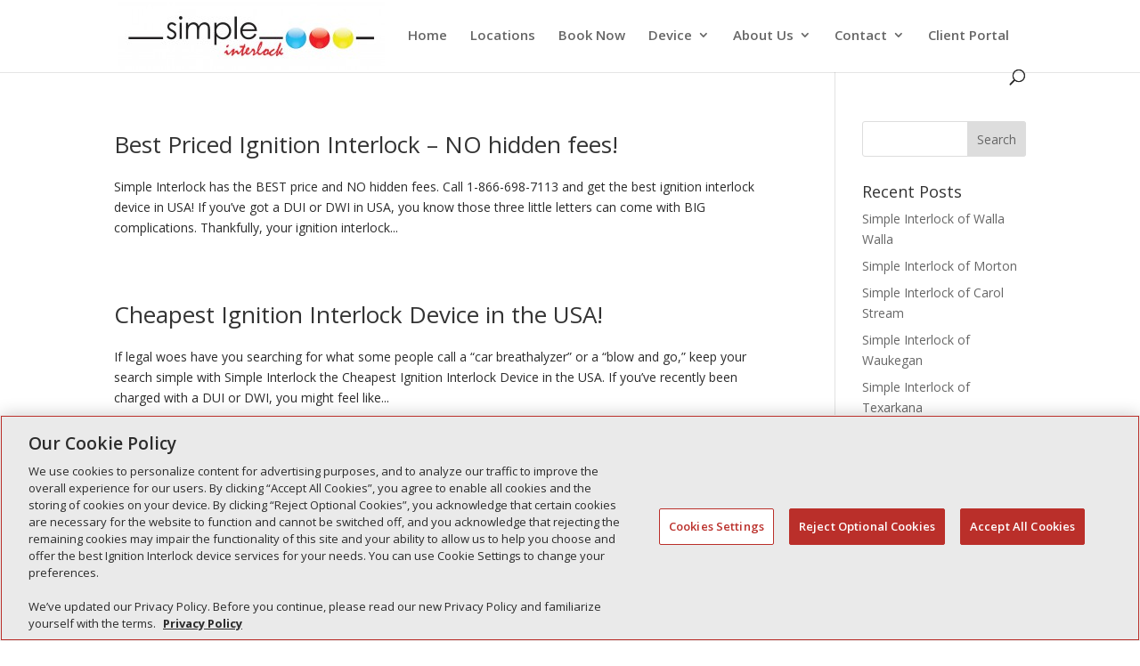

--- FILE ---
content_type: text/html; charset=UTF-8
request_url: https://www.simpleiid.com/tag/62060/
body_size: 221163
content:
<!DOCTYPE html>
<html lang="en-US">
<head>
	<meta charset="UTF-8" />
<meta http-equiv="X-UA-Compatible" content="IE=edge">
	<link rel="pingback" href="https://www.simpleiid.com/xmlrpc.php" />

	<script type="text/javascript">
		document.documentElement.className = 'js';
	</script>

	<meta name='robots' content='index, follow, max-image-preview:large, max-snippet:-1, max-video-preview:-1' />
<script type="text/javascript">
(function() {
    var autoBlock = document.createElement('script');
    autoBlock.type = 'text/javascript';
    autoBlock.src = 'https://cdn.cookielaw.org/consent/130b0140-5c15-4263-b06a-a5e9077b8cb1/OtAutoBlock.js';
    document.head.appendChild(autoBlock);

    var otSDK = document.createElement('script');
    otSDK.type = 'text/javascript';
    otSDK.charset = 'UTF-8';
    otSDK.setAttribute('data-domain-script', '130b0140-5c15-4263-b06a-a5e9077b8cb1');
    otSDK.src = 'https://cdn.cookielaw.org/scripttemplates/otSDKStub.js';
    document.head.appendChild(otSDK);

    window.OptanonWrapper = function() { };
})();
</script>
<script type="text/javascript">
			let jqueryParams=[],jQuery=function(r){return jqueryParams=[...jqueryParams,r],jQuery},$=function(r){return jqueryParams=[...jqueryParams,r],$};window.jQuery=jQuery,window.$=jQuery;let customHeadScripts=!1;jQuery.fn=jQuery.prototype={},$.fn=jQuery.prototype={},jQuery.noConflict=function(r){if(window.jQuery)return jQuery=window.jQuery,$=window.jQuery,customHeadScripts=!0,jQuery.noConflict},jQuery.ready=function(r){jqueryParams=[...jqueryParams,r]},$.ready=function(r){jqueryParams=[...jqueryParams,r]},jQuery.load=function(r){jqueryParams=[...jqueryParams,r]},$.load=function(r){jqueryParams=[...jqueryParams,r]},jQuery.fn.ready=function(r){jqueryParams=[...jqueryParams,r]},$.fn.ready=function(r){jqueryParams=[...jqueryParams,r]};</script>
	<!-- This site is optimized with the Yoast SEO Premium plugin v18.1 (Yoast SEO v26.6) - https://yoast.com/wordpress/plugins/seo/ -->
	<title>62060 Archives - A Simple Interlock</title>
	<link rel="canonical" href="https://www.simpleiid.com/tag/62060/" />
	<meta property="og:locale" content="en_US" />
	<meta property="og:type" content="article" />
	<meta property="og:title" content="62060 Archives" />
	<meta property="og:url" content="https://www.simpleiid.com/tag/62060/" />
	<meta property="og:site_name" content="A Simple Interlock" />
	<meta name="twitter:card" content="summary_large_image" />
	<script type="application/ld+json" class="yoast-schema-graph">{"@context":"https://schema.org","@graph":[{"@type":"CollectionPage","@id":"https://www.simpleiid.com/tag/62060/","url":"https://www.simpleiid.com/tag/62060/","name":"62060 Archives - A Simple Interlock","isPartOf":{"@id":"https://www.simpleiid.com/#website"},"primaryImageOfPage":{"@id":"https://www.simpleiid.com/tag/62060/#primaryimage"},"image":{"@id":"https://www.simpleiid.com/tag/62060/#primaryimage"},"thumbnailUrl":"https://www.simpleiid.com/wp-content/uploads/2016/02/Simple-Screen-Shot-Final-Logo-1.jpg","breadcrumb":{"@id":"https://www.simpleiid.com/tag/62060/#breadcrumb"},"inLanguage":"en-US"},{"@type":"ImageObject","inLanguage":"en-US","@id":"https://www.simpleiid.com/tag/62060/#primaryimage","url":"https://www.simpleiid.com/wp-content/uploads/2016/02/Simple-Screen-Shot-Final-Logo-1.jpg","contentUrl":"https://www.simpleiid.com/wp-content/uploads/2016/02/Simple-Screen-Shot-Final-Logo-1.jpg","width":1603,"height":409},{"@type":"BreadcrumbList","@id":"https://www.simpleiid.com/tag/62060/#breadcrumb","itemListElement":[{"@type":"ListItem","position":1,"name":"Home","item":"https://www.simpleiid.com/"},{"@type":"ListItem","position":2,"name":"62060"}]},{"@type":"WebSite","@id":"https://www.simpleiid.com/#website","url":"https://www.simpleiid.com/","name":"A Simple Interlock","description":"Ignition Interlocks - A Simple Way to Go","potentialAction":[{"@type":"SearchAction","target":{"@type":"EntryPoint","urlTemplate":"https://www.simpleiid.com/?s={search_term_string}"},"query-input":{"@type":"PropertyValueSpecification","valueRequired":true,"valueName":"search_term_string"}}],"inLanguage":"en-US"}]}</script>
	<!-- / Yoast SEO Premium plugin. -->



<script>
dataLayer = [[]];
</script>
<!-- Google Tag Manager -->
<script>(function(w,d,s,l,i){w[l]=w[l]||[];w[l].push({'gtm.start':
new Date().getTime(),event:'gtm.js'});var f=d.getElementsByTagName(s)[0],
j=d.createElement(s),dl=l!='dataLayer'?'&l='+l:'';j.async=true;j.src=
'https://www.googletagmanager.com/gtm.js?id='+i+dl;f.parentNode.insertBefore(j,f);
})(window,document,'script','dataLayer','GTM-KXCDZJV');</script>
<!-- End Google Tag Manager --><link rel='dns-prefetch' href='//maps.google.com' />
<link rel='dns-prefetch' href='//fonts.googleapis.com' />
<link rel="alternate" type="application/rss+xml" title="A Simple Interlock &raquo; Feed" href="https://www.simpleiid.com/feed/" />
<link rel="alternate" type="application/rss+xml" title="A Simple Interlock &raquo; Comments Feed" href="https://www.simpleiid.com/comments/feed/" />
<link rel="alternate" type="application/rss+xml" title="A Simple Interlock &raquo; 62060 Tag Feed" href="https://www.simpleiid.com/tag/62060/feed/" />
<meta content="Simple IID v.1.0" name="generator"/><link rel='stylesheet' id='wp-locations-css-css' href='https://www.simpleiid.com/wp-content/plugins/locations/assets/css/locations.css?ver=6.9' type='text/css' media='all' />
<link rel='stylesheet' id='SFSImainCss-css' href='https://www.simpleiid.com/wp-content/plugins/ultimate-social-media-icons/css/sfsi-style.css?ver=2.9.6' type='text/css' media='all' />
<link rel='stylesheet' id='disable_sfsi-css' href='https://www.simpleiid.com/wp-content/plugins/ultimate-social-media-icons/css/disable_sfsi.css?ver=6.9' type='text/css' media='all' />
<link rel='stylesheet' id='gravity_forms_fieldsets_style-css' href='https://www.simpleiid.com/wp-content/plugins/gravity-forms-fieldsets/css/gravity_forms_fieldsets.css?ver=0.3.5' type='text/css' media='all' />
<link rel='stylesheet' id='weglot-css-css' href='https://www.simpleiid.com/wp-content/plugins/weglot/dist/css/front-css.css?ver=5.2' type='text/css' media='all' />
<link rel='stylesheet' id='new-flag-css-css' href='https://www.simpleiid.com/wp-content/plugins/weglot/dist/css/new-flags.css?ver=5.2' type='text/css' media='all' />
<link rel='stylesheet' id='et-divi-open-sans-css' href='https://fonts.googleapis.com/css?family=Open+Sans:300italic,400italic,600italic,700italic,800italic,400,300,600,700,800&#038;subset=latin,latin-ext&#038;display=swap' type='text/css' media='all' />
<style id='divi-style-parent-inline-inline-css' type='text/css'>
/*!
Theme Name: Divi
Theme URI: http://www.elegantthemes.com/gallery/divi/
Version: 4.27.5
Description: Smart. Flexible. Beautiful. Divi is the most powerful theme in our collection.
Author: Elegant Themes
Author URI: http://www.elegantthemes.com
License: GNU General Public License v2
License URI: http://www.gnu.org/licenses/gpl-2.0.html
*/

a,abbr,acronym,address,applet,b,big,blockquote,body,center,cite,code,dd,del,dfn,div,dl,dt,em,fieldset,font,form,h1,h2,h3,h4,h5,h6,html,i,iframe,img,ins,kbd,label,legend,li,object,ol,p,pre,q,s,samp,small,span,strike,strong,sub,sup,tt,u,ul,var{margin:0;padding:0;border:0;outline:0;font-size:100%;-ms-text-size-adjust:100%;-webkit-text-size-adjust:100%;vertical-align:baseline;background:transparent}body{line-height:1}ol,ul{list-style:none}blockquote,q{quotes:none}blockquote:after,blockquote:before,q:after,q:before{content:"";content:none}blockquote{margin:20px 0 30px;border-left:5px solid;padding-left:20px}:focus{outline:0}del{text-decoration:line-through}pre{overflow:auto;padding:10px}figure{margin:0}table{border-collapse:collapse;border-spacing:0}article,aside,footer,header,hgroup,nav,section{display:block}body{font-family:Open Sans,Arial,sans-serif;font-size:14px;color:#666;background-color:#fff;line-height:1.7em;font-weight:500;-webkit-font-smoothing:antialiased;-moz-osx-font-smoothing:grayscale}body.page-template-page-template-blank-php #page-container{padding-top:0!important}body.et_cover_background{background-size:cover!important;background-position:top!important;background-repeat:no-repeat!important;background-attachment:fixed}a{color:#2ea3f2}a,a:hover{text-decoration:none}p{padding-bottom:1em}p:not(.has-background):last-of-type{padding-bottom:0}p.et_normal_padding{padding-bottom:1em}strong{font-weight:700}cite,em,i{font-style:italic}code,pre{font-family:Courier New,monospace;margin-bottom:10px}ins{text-decoration:none}sub,sup{height:0;line-height:1;position:relative;vertical-align:baseline}sup{bottom:.8em}sub{top:.3em}dl{margin:0 0 1.5em}dl dt{font-weight:700}dd{margin-left:1.5em}blockquote p{padding-bottom:0}embed,iframe,object,video{max-width:100%}h1,h2,h3,h4,h5,h6{color:#333;padding-bottom:10px;line-height:1em;font-weight:500}h1 a,h2 a,h3 a,h4 a,h5 a,h6 a{color:inherit}h1{font-size:30px}h2{font-size:26px}h3{font-size:22px}h4{font-size:18px}h5{font-size:16px}h6{font-size:14px}input{-webkit-appearance:none}input[type=checkbox]{-webkit-appearance:checkbox}input[type=radio]{-webkit-appearance:radio}input.text,input.title,input[type=email],input[type=password],input[type=tel],input[type=text],select,textarea{background-color:#fff;border:1px solid #bbb;padding:2px;color:#4e4e4e}input.text:focus,input.title:focus,input[type=text]:focus,select:focus,textarea:focus{border-color:#2d3940;color:#3e3e3e}input.text,input.title,input[type=text],select,textarea{margin:0}textarea{padding:4px}button,input,select,textarea{font-family:inherit}img{max-width:100%;height:auto}.clear{clear:both}br.clear{margin:0;padding:0}.pagination{clear:both}#et_search_icon:hover,.et-social-icon a:hover,.et_password_protected_form .et_submit_button,.form-submit .et_pb_buttontton.alt.disabled,.nav-single a,.posted_in a{color:#2ea3f2}.et-search-form,blockquote{border-color:#2ea3f2}#main-content{background-color:#fff}.container{width:80%;max-width:1080px;margin:auto;position:relative}body:not(.et-tb) #main-content .container,body:not(.et-tb-has-header) #main-content .container{padding-top:58px}.et_full_width_page #main-content .container:before{display:none}.main_title{margin-bottom:20px}.et_password_protected_form .et_submit_button:hover,.form-submit .et_pb_button:hover{background:rgba(0,0,0,.05)}.et_button_icon_visible .et_pb_button{padding-right:2em;padding-left:.7em}.et_button_icon_visible .et_pb_button:after{opacity:1;margin-left:0}.et_button_left .et_pb_button:hover:after{left:.15em}.et_button_left .et_pb_button:after{margin-left:0;left:1em}.et_button_icon_visible.et_button_left .et_pb_button,.et_button_left .et_pb_button:hover,.et_button_left .et_pb_module .et_pb_button:hover{padding-left:2em;padding-right:.7em}.et_button_icon_visible.et_button_left .et_pb_button:after,.et_button_left .et_pb_button:hover:after{left:.15em}.et_password_protected_form .et_submit_button:hover,.form-submit .et_pb_button:hover{padding:.3em 1em}.et_button_no_icon .et_pb_button:after{display:none}.et_button_no_icon.et_button_icon_visible.et_button_left .et_pb_button,.et_button_no_icon.et_button_left .et_pb_button:hover,.et_button_no_icon .et_pb_button,.et_button_no_icon .et_pb_button:hover{padding:.3em 1em!important}.et_button_custom_icon .et_pb_button:after{line-height:1.7em}.et_button_custom_icon.et_button_icon_visible .et_pb_button:after,.et_button_custom_icon .et_pb_button:hover:after{margin-left:.3em}#left-area .post_format-post-format-gallery .wp-block-gallery:first-of-type{padding:0;margin-bottom:-16px}.entry-content table:not(.variations){border:1px solid #eee;margin:0 0 15px;text-align:left;width:100%}.entry-content thead th,.entry-content tr th{color:#555;font-weight:700;padding:9px 24px}.entry-content tr td{border-top:1px solid #eee;padding:6px 24px}#left-area ul,.entry-content ul,.et-l--body ul,.et-l--footer ul,.et-l--header ul{list-style-type:disc;padding:0 0 23px 1em;line-height:26px}#left-area ol,.entry-content ol,.et-l--body ol,.et-l--footer ol,.et-l--header ol{list-style-type:decimal;list-style-position:inside;padding:0 0 23px;line-height:26px}#left-area ul li ul,.entry-content ul li ol{padding:2px 0 2px 20px}#left-area ol li ul,.entry-content ol li ol,.et-l--body ol li ol,.et-l--footer ol li ol,.et-l--header ol li ol{padding:2px 0 2px 35px}#left-area ul.wp-block-gallery{display:-webkit-box;display:-ms-flexbox;display:flex;-ms-flex-wrap:wrap;flex-wrap:wrap;list-style-type:none;padding:0}#left-area ul.products{padding:0!important;line-height:1.7!important;list-style:none!important}.gallery-item a{display:block}.gallery-caption,.gallery-item a{width:90%}#wpadminbar{z-index:100001}#left-area .post-meta{font-size:14px;padding-bottom:15px}#left-area .post-meta a{text-decoration:none;color:#666}#left-area .et_featured_image{padding-bottom:7px}.single .post{padding-bottom:25px}body.single .et_audio_content{margin-bottom:-6px}.nav-single a{text-decoration:none;color:#2ea3f2;font-size:14px;font-weight:400}.nav-previous{float:left}.nav-next{float:right}.et_password_protected_form p input{background-color:#eee;border:none!important;width:100%!important;border-radius:0!important;font-size:14px;color:#999!important;padding:16px!important;-webkit-box-sizing:border-box;box-sizing:border-box}.et_password_protected_form label{display:none}.et_password_protected_form .et_submit_button{font-family:inherit;display:block;float:right;margin:8px auto 0;cursor:pointer}.post-password-required p.nocomments.container{max-width:100%}.post-password-required p.nocomments.container:before{display:none}.aligncenter,div.post .new-post .aligncenter{display:block;margin-left:auto;margin-right:auto}.wp-caption{border:1px solid #ddd;text-align:center;background-color:#f3f3f3;margin-bottom:10px;max-width:96%;padding:8px}.wp-caption.alignleft{margin:0 30px 20px 0}.wp-caption.alignright{margin:0 0 20px 30px}.wp-caption img{margin:0;padding:0;border:0}.wp-caption p.wp-caption-text{font-size:12px;padding:0 4px 5px;margin:0}.alignright{float:right}.alignleft{float:left}img.alignleft{display:inline;float:left;margin-right:15px}img.alignright{display:inline;float:right;margin-left:15px}.page.et_pb_pagebuilder_layout #main-content{background-color:transparent}body #main-content .et_builder_inner_content>h1,body #main-content .et_builder_inner_content>h2,body #main-content .et_builder_inner_content>h3,body #main-content .et_builder_inner_content>h4,body #main-content .et_builder_inner_content>h5,body #main-content .et_builder_inner_content>h6{line-height:1.4em}body #main-content .et_builder_inner_content>p{line-height:1.7em}.wp-block-pullquote{margin:20px 0 30px}.wp-block-pullquote.has-background blockquote{border-left:none}.wp-block-group.has-background{padding:1.5em 1.5em .5em}@media (min-width:981px){#left-area{width:79.125%;padding-bottom:23px}#main-content .container:before{content:"";position:absolute;top:0;height:100%;width:1px;background-color:#e2e2e2}.et_full_width_page #left-area,.et_no_sidebar #left-area{float:none;width:100%!important}.et_full_width_page #left-area{padding-bottom:0}.et_no_sidebar #main-content .container:before{display:none}}@media (max-width:980px){#page-container{padding-top:80px}.et-tb #page-container,.et-tb-has-header #page-container{padding-top:0!important}#left-area,#sidebar{width:100%!important}#main-content .container:before{display:none!important}.et_full_width_page .et_gallery_item:nth-child(4n+1){clear:none}}@media print{#page-container{padding-top:0!important}}#wp-admin-bar-et-use-visual-builder a:before{font-family:ETmodules!important;content:"\e625";font-size:30px!important;width:28px;margin-top:-3px;color:#974df3!important}#wp-admin-bar-et-use-visual-builder:hover a:before{color:#fff!important}#wp-admin-bar-et-use-visual-builder:hover a,#wp-admin-bar-et-use-visual-builder a:hover{transition:background-color .5s ease;-webkit-transition:background-color .5s ease;-moz-transition:background-color .5s ease;background-color:#7e3bd0!important;color:#fff!important}* html .clearfix,:first-child+html .clearfix{zoom:1}.iphone .et_pb_section_video_bg video::-webkit-media-controls-start-playback-button{display:none!important;-webkit-appearance:none}.et_mobile_device .et_pb_section_parallax .et_pb_parallax_css{background-attachment:scroll}.et-social-facebook a.icon:before{content:"\e093"}.et-social-twitter a.icon:before{content:"\e094"}.et-social-google-plus a.icon:before{content:"\e096"}.et-social-instagram a.icon:before{content:"\e09a"}.et-social-rss a.icon:before{content:"\e09e"}.ai1ec-single-event:after{content:" ";display:table;clear:both}.evcal_event_details .evcal_evdata_cell .eventon_details_shading_bot.eventon_details_shading_bot{z-index:3}.wp-block-divi-layout{margin-bottom:1em}*{-webkit-box-sizing:border-box;box-sizing:border-box}#et-info-email:before,#et-info-phone:before,#et_search_icon:before,.comment-reply-link:after,.et-cart-info span:before,.et-pb-arrow-next:before,.et-pb-arrow-prev:before,.et-social-icon a:before,.et_audio_container .mejs-playpause-button button:before,.et_audio_container .mejs-volume-button button:before,.et_overlay:before,.et_password_protected_form .et_submit_button:after,.et_pb_button:after,.et_pb_contact_reset:after,.et_pb_contact_submit:after,.et_pb_font_icon:before,.et_pb_newsletter_button:after,.et_pb_pricing_table_button:after,.et_pb_promo_button:after,.et_pb_testimonial:before,.et_pb_toggle_title:before,.form-submit .et_pb_button:after,.mobile_menu_bar:before,a.et_pb_more_button:after{font-family:ETmodules!important;speak:none;font-style:normal;font-weight:400;-webkit-font-feature-settings:normal;font-feature-settings:normal;font-variant:normal;text-transform:none;line-height:1;-webkit-font-smoothing:antialiased;-moz-osx-font-smoothing:grayscale;text-shadow:0 0;direction:ltr}.et-pb-icon,.et_pb_custom_button_icon.et_pb_button:after,.et_pb_login .et_pb_custom_button_icon.et_pb_button:after,.et_pb_woo_custom_button_icon .button.et_pb_custom_button_icon.et_pb_button:after,.et_pb_woo_custom_button_icon .button.et_pb_custom_button_icon.et_pb_button:hover:after{content:attr(data-icon)}.et-pb-icon{font-family:ETmodules;speak:none;font-weight:400;-webkit-font-feature-settings:normal;font-feature-settings:normal;font-variant:normal;text-transform:none;line-height:1;-webkit-font-smoothing:antialiased;font-size:96px;font-style:normal;display:inline-block;-webkit-box-sizing:border-box;box-sizing:border-box;direction:ltr}#et-ajax-saving{display:none;-webkit-transition:background .3s,-webkit-box-shadow .3s;transition:background .3s,-webkit-box-shadow .3s;transition:background .3s,box-shadow .3s;transition:background .3s,box-shadow .3s,-webkit-box-shadow .3s;-webkit-box-shadow:rgba(0,139,219,.247059) 0 0 60px;box-shadow:0 0 60px rgba(0,139,219,.247059);position:fixed;top:50%;left:50%;width:50px;height:50px;background:#fff;border-radius:50px;margin:-25px 0 0 -25px;z-index:999999;text-align:center}#et-ajax-saving img{margin:9px}.et-safe-mode-indicator,.et-safe-mode-indicator:focus,.et-safe-mode-indicator:hover{-webkit-box-shadow:0 5px 10px rgba(41,196,169,.15);box-shadow:0 5px 10px rgba(41,196,169,.15);background:#29c4a9;color:#fff;font-size:14px;font-weight:600;padding:12px;line-height:16px;border-radius:3px;position:fixed;bottom:30px;right:30px;z-index:999999;text-decoration:none;font-family:Open Sans,sans-serif;-webkit-font-smoothing:antialiased;-moz-osx-font-smoothing:grayscale}.et_pb_button{font-size:20px;font-weight:500;padding:.3em 1em;line-height:1.7em!important;background-color:transparent;background-size:cover;background-position:50%;background-repeat:no-repeat;border:2px solid;border-radius:3px;-webkit-transition-duration:.2s;transition-duration:.2s;-webkit-transition-property:all!important;transition-property:all!important}.et_pb_button,.et_pb_button_inner{position:relative}.et_pb_button:hover,.et_pb_module .et_pb_button:hover{border:2px solid transparent;padding:.3em 2em .3em .7em}.et_pb_button:hover{background-color:hsla(0,0%,100%,.2)}.et_pb_bg_layout_light.et_pb_button:hover,.et_pb_bg_layout_light .et_pb_button:hover{background-color:rgba(0,0,0,.05)}.et_pb_button:after,.et_pb_button:before{font-size:32px;line-height:1em;content:"\35";opacity:0;position:absolute;margin-left:-1em;-webkit-transition:all .2s;transition:all .2s;text-transform:none;-webkit-font-feature-settings:"kern" off;font-feature-settings:"kern" off;font-variant:none;font-style:normal;font-weight:400;text-shadow:none}.et_pb_button.et_hover_enabled:hover:after,.et_pb_button.et_pb_hovered:hover:after{-webkit-transition:none!important;transition:none!important}.et_pb_button:before{display:none}.et_pb_button:hover:after{opacity:1;margin-left:0}.et_pb_column_1_3 h1,.et_pb_column_1_4 h1,.et_pb_column_1_5 h1,.et_pb_column_1_6 h1,.et_pb_column_2_5 h1{font-size:26px}.et_pb_column_1_3 h2,.et_pb_column_1_4 h2,.et_pb_column_1_5 h2,.et_pb_column_1_6 h2,.et_pb_column_2_5 h2{font-size:23px}.et_pb_column_1_3 h3,.et_pb_column_1_4 h3,.et_pb_column_1_5 h3,.et_pb_column_1_6 h3,.et_pb_column_2_5 h3{font-size:20px}.et_pb_column_1_3 h4,.et_pb_column_1_4 h4,.et_pb_column_1_5 h4,.et_pb_column_1_6 h4,.et_pb_column_2_5 h4{font-size:18px}.et_pb_column_1_3 h5,.et_pb_column_1_4 h5,.et_pb_column_1_5 h5,.et_pb_column_1_6 h5,.et_pb_column_2_5 h5{font-size:16px}.et_pb_column_1_3 h6,.et_pb_column_1_4 h6,.et_pb_column_1_5 h6,.et_pb_column_1_6 h6,.et_pb_column_2_5 h6{font-size:15px}.et_pb_bg_layout_dark,.et_pb_bg_layout_dark h1,.et_pb_bg_layout_dark h2,.et_pb_bg_layout_dark h3,.et_pb_bg_layout_dark h4,.et_pb_bg_layout_dark h5,.et_pb_bg_layout_dark h6{color:#fff!important}.et_pb_module.et_pb_text_align_left{text-align:left}.et_pb_module.et_pb_text_align_center{text-align:center}.et_pb_module.et_pb_text_align_right{text-align:right}.et_pb_module.et_pb_text_align_justified{text-align:justify}.clearfix:after{visibility:hidden;display:block;font-size:0;content:" ";clear:both;height:0}.et_pb_bg_layout_light .et_pb_more_button{color:#2ea3f2}.et_builder_inner_content{position:relative;z-index:1}header .et_builder_inner_content{z-index:2}.et_pb_css_mix_blend_mode_passthrough{mix-blend-mode:unset!important}.et_pb_image_container{margin:-20px -20px 29px}.et_pb_module_inner{position:relative}.et_hover_enabled_preview{z-index:2}.et_hover_enabled:hover{position:relative;z-index:2}.et_pb_all_tabs,.et_pb_module,.et_pb_posts_nav a,.et_pb_tab,.et_pb_with_background{position:relative;background-size:cover;background-position:50%;background-repeat:no-repeat}.et_pb_background_mask,.et_pb_background_pattern{bottom:0;left:0;position:absolute;right:0;top:0}.et_pb_background_mask{background-size:calc(100% + 2px) calc(100% + 2px);background-repeat:no-repeat;background-position:50%;overflow:hidden}.et_pb_background_pattern{background-position:0 0;background-repeat:repeat}.et_pb_with_border{position:relative;border:0 solid #333}.post-password-required .et_pb_row{padding:0;width:100%}.post-password-required .et_password_protected_form{min-height:0}body.et_pb_pagebuilder_layout.et_pb_show_title .post-password-required .et_password_protected_form h1,body:not(.et_pb_pagebuilder_layout) .post-password-required .et_password_protected_form h1{display:none}.et_pb_no_bg{padding:0!important}.et_overlay.et_pb_inline_icon:before,.et_pb_inline_icon:before{content:attr(data-icon)}.et_pb_more_button{color:inherit;text-shadow:none;text-decoration:none;display:inline-block;margin-top:20px}.et_parallax_bg_wrap{overflow:hidden;position:absolute;top:0;right:0;bottom:0;left:0}.et_parallax_bg{background-repeat:no-repeat;background-position:top;background-size:cover;position:absolute;bottom:0;left:0;width:100%;height:100%;display:block}.et_parallax_bg.et_parallax_bg__hover,.et_parallax_bg.et_parallax_bg_phone,.et_parallax_bg.et_parallax_bg_tablet,.et_parallax_gradient.et_parallax_gradient__hover,.et_parallax_gradient.et_parallax_gradient_phone,.et_parallax_gradient.et_parallax_gradient_tablet,.et_pb_section_parallax_hover:hover .et_parallax_bg:not(.et_parallax_bg__hover),.et_pb_section_parallax_hover:hover .et_parallax_gradient:not(.et_parallax_gradient__hover){display:none}.et_pb_section_parallax_hover:hover .et_parallax_bg.et_parallax_bg__hover,.et_pb_section_parallax_hover:hover .et_parallax_gradient.et_parallax_gradient__hover{display:block}.et_parallax_gradient{bottom:0;display:block;left:0;position:absolute;right:0;top:0}.et_pb_module.et_pb_section_parallax,.et_pb_posts_nav a.et_pb_section_parallax,.et_pb_tab.et_pb_section_parallax{position:relative}.et_pb_section_parallax .et_pb_parallax_css,.et_pb_slides .et_parallax_bg.et_pb_parallax_css{background-attachment:fixed}body.et-bfb .et_pb_section_parallax .et_pb_parallax_css,body.et-bfb .et_pb_slides .et_parallax_bg.et_pb_parallax_css{background-attachment:scroll;bottom:auto}.et_pb_section_parallax.et_pb_column .et_pb_module,.et_pb_section_parallax.et_pb_row .et_pb_column,.et_pb_section_parallax.et_pb_row .et_pb_module{z-index:9;position:relative}.et_pb_more_button:hover:after{opacity:1;margin-left:0}.et_pb_preload .et_pb_section_video_bg,.et_pb_preload>div{visibility:hidden}.et_pb_preload,.et_pb_section.et_pb_section_video.et_pb_preload{position:relative;background:#464646!important}.et_pb_preload:before{content:"";position:absolute;top:50%;left:50%;background:url(https://www.simpleiid.com/wp-content/themes/Divi/includes/builder/styles/images/preloader.gif) no-repeat;border-radius:32px;width:32px;height:32px;margin:-16px 0 0 -16px}.box-shadow-overlay{position:absolute;top:0;left:0;width:100%;height:100%;z-index:10;pointer-events:none}.et_pb_section>.box-shadow-overlay~.et_pb_row{z-index:11}body.safari .section_has_divider{will-change:transform}.et_pb_row>.box-shadow-overlay{z-index:8}.has-box-shadow-overlay{position:relative}.et_clickable{cursor:pointer}.screen-reader-text{border:0;clip:rect(1px,1px,1px,1px);-webkit-clip-path:inset(50%);clip-path:inset(50%);height:1px;margin:-1px;overflow:hidden;padding:0;position:absolute!important;width:1px;word-wrap:normal!important}.et_multi_view_hidden,.et_multi_view_hidden_image{display:none!important}@keyframes multi-view-image-fade{0%{opacity:0}10%{opacity:.1}20%{opacity:.2}30%{opacity:.3}40%{opacity:.4}50%{opacity:.5}60%{opacity:.6}70%{opacity:.7}80%{opacity:.8}90%{opacity:.9}to{opacity:1}}.et_multi_view_image__loading{visibility:hidden}.et_multi_view_image__loaded{-webkit-animation:multi-view-image-fade .5s;animation:multi-view-image-fade .5s}#et-pb-motion-effects-offset-tracker{visibility:hidden!important;opacity:0;position:absolute;top:0;left:0}.et-pb-before-scroll-animation{opacity:0}header.et-l.et-l--header:after{clear:both;display:block;content:""}.et_pb_module{-webkit-animation-timing-function:linear;animation-timing-function:linear;-webkit-animation-duration:.2s;animation-duration:.2s}@-webkit-keyframes fadeBottom{0%{opacity:0;-webkit-transform:translateY(10%);transform:translateY(10%)}to{opacity:1;-webkit-transform:translateY(0);transform:translateY(0)}}@keyframes fadeBottom{0%{opacity:0;-webkit-transform:translateY(10%);transform:translateY(10%)}to{opacity:1;-webkit-transform:translateY(0);transform:translateY(0)}}@-webkit-keyframes fadeLeft{0%{opacity:0;-webkit-transform:translateX(-10%);transform:translateX(-10%)}to{opacity:1;-webkit-transform:translateX(0);transform:translateX(0)}}@keyframes fadeLeft{0%{opacity:0;-webkit-transform:translateX(-10%);transform:translateX(-10%)}to{opacity:1;-webkit-transform:translateX(0);transform:translateX(0)}}@-webkit-keyframes fadeRight{0%{opacity:0;-webkit-transform:translateX(10%);transform:translateX(10%)}to{opacity:1;-webkit-transform:translateX(0);transform:translateX(0)}}@keyframes fadeRight{0%{opacity:0;-webkit-transform:translateX(10%);transform:translateX(10%)}to{opacity:1;-webkit-transform:translateX(0);transform:translateX(0)}}@-webkit-keyframes fadeTop{0%{opacity:0;-webkit-transform:translateY(-10%);transform:translateY(-10%)}to{opacity:1;-webkit-transform:translateX(0);transform:translateX(0)}}@keyframes fadeTop{0%{opacity:0;-webkit-transform:translateY(-10%);transform:translateY(-10%)}to{opacity:1;-webkit-transform:translateX(0);transform:translateX(0)}}@-webkit-keyframes fadeIn{0%{opacity:0}to{opacity:1}}@keyframes fadeIn{0%{opacity:0}to{opacity:1}}.et-waypoint:not(.et_pb_counters){opacity:0}@media (min-width:981px){.et_pb_section.et_section_specialty div.et_pb_row .et_pb_column .et_pb_column .et_pb_module.et-last-child,.et_pb_section.et_section_specialty div.et_pb_row .et_pb_column .et_pb_column .et_pb_module:last-child,.et_pb_section.et_section_specialty div.et_pb_row .et_pb_column .et_pb_row_inner .et_pb_column .et_pb_module.et-last-child,.et_pb_section.et_section_specialty div.et_pb_row .et_pb_column .et_pb_row_inner .et_pb_column .et_pb_module:last-child,.et_pb_section div.et_pb_row .et_pb_column .et_pb_module.et-last-child,.et_pb_section div.et_pb_row .et_pb_column .et_pb_module:last-child{margin-bottom:0}}@media (max-width:980px){.et_overlay.et_pb_inline_icon_tablet:before,.et_pb_inline_icon_tablet:before{content:attr(data-icon-tablet)}.et_parallax_bg.et_parallax_bg_tablet_exist,.et_parallax_gradient.et_parallax_gradient_tablet_exist{display:none}.et_parallax_bg.et_parallax_bg_tablet,.et_parallax_gradient.et_parallax_gradient_tablet{display:block}.et_pb_column .et_pb_module{margin-bottom:30px}.et_pb_row .et_pb_column .et_pb_module.et-last-child,.et_pb_row .et_pb_column .et_pb_module:last-child,.et_section_specialty .et_pb_row .et_pb_column .et_pb_module.et-last-child,.et_section_specialty .et_pb_row .et_pb_column .et_pb_module:last-child{margin-bottom:0}.et_pb_more_button{display:inline-block!important}.et_pb_bg_layout_light_tablet.et_pb_button,.et_pb_bg_layout_light_tablet.et_pb_module.et_pb_button,.et_pb_bg_layout_light_tablet .et_pb_more_button{color:#2ea3f2}.et_pb_bg_layout_light_tablet .et_pb_forgot_password a{color:#666}.et_pb_bg_layout_light_tablet h1,.et_pb_bg_layout_light_tablet h2,.et_pb_bg_layout_light_tablet h3,.et_pb_bg_layout_light_tablet h4,.et_pb_bg_layout_light_tablet h5,.et_pb_bg_layout_light_tablet h6{color:#333!important}.et_pb_module .et_pb_bg_layout_light_tablet.et_pb_button{color:#2ea3f2!important}.et_pb_bg_layout_light_tablet{color:#666!important}.et_pb_bg_layout_dark_tablet,.et_pb_bg_layout_dark_tablet h1,.et_pb_bg_layout_dark_tablet h2,.et_pb_bg_layout_dark_tablet h3,.et_pb_bg_layout_dark_tablet h4,.et_pb_bg_layout_dark_tablet h5,.et_pb_bg_layout_dark_tablet h6{color:#fff!important}.et_pb_bg_layout_dark_tablet.et_pb_button,.et_pb_bg_layout_dark_tablet.et_pb_module.et_pb_button,.et_pb_bg_layout_dark_tablet .et_pb_more_button{color:inherit}.et_pb_bg_layout_dark_tablet .et_pb_forgot_password a{color:#fff}.et_pb_module.et_pb_text_align_left-tablet{text-align:left}.et_pb_module.et_pb_text_align_center-tablet{text-align:center}.et_pb_module.et_pb_text_align_right-tablet{text-align:right}.et_pb_module.et_pb_text_align_justified-tablet{text-align:justify}}@media (max-width:767px){.et_pb_more_button{display:inline-block!important}.et_overlay.et_pb_inline_icon_phone:before,.et_pb_inline_icon_phone:before{content:attr(data-icon-phone)}.et_parallax_bg.et_parallax_bg_phone_exist,.et_parallax_gradient.et_parallax_gradient_phone_exist{display:none}.et_parallax_bg.et_parallax_bg_phone,.et_parallax_gradient.et_parallax_gradient_phone{display:block}.et-hide-mobile{display:none!important}.et_pb_bg_layout_light_phone.et_pb_button,.et_pb_bg_layout_light_phone.et_pb_module.et_pb_button,.et_pb_bg_layout_light_phone .et_pb_more_button{color:#2ea3f2}.et_pb_bg_layout_light_phone .et_pb_forgot_password a{color:#666}.et_pb_bg_layout_light_phone h1,.et_pb_bg_layout_light_phone h2,.et_pb_bg_layout_light_phone h3,.et_pb_bg_layout_light_phone h4,.et_pb_bg_layout_light_phone h5,.et_pb_bg_layout_light_phone h6{color:#333!important}.et_pb_module .et_pb_bg_layout_light_phone.et_pb_button{color:#2ea3f2!important}.et_pb_bg_layout_light_phone{color:#666!important}.et_pb_bg_layout_dark_phone,.et_pb_bg_layout_dark_phone h1,.et_pb_bg_layout_dark_phone h2,.et_pb_bg_layout_dark_phone h3,.et_pb_bg_layout_dark_phone h4,.et_pb_bg_layout_dark_phone h5,.et_pb_bg_layout_dark_phone h6{color:#fff!important}.et_pb_bg_layout_dark_phone.et_pb_button,.et_pb_bg_layout_dark_phone.et_pb_module.et_pb_button,.et_pb_bg_layout_dark_phone .et_pb_more_button{color:inherit}.et_pb_module .et_pb_bg_layout_dark_phone.et_pb_button{color:#fff!important}.et_pb_bg_layout_dark_phone .et_pb_forgot_password a{color:#fff}.et_pb_module.et_pb_text_align_left-phone{text-align:left}.et_pb_module.et_pb_text_align_center-phone{text-align:center}.et_pb_module.et_pb_text_align_right-phone{text-align:right}.et_pb_module.et_pb_text_align_justified-phone{text-align:justify}}@media (max-width:479px){a.et_pb_more_button{display:block}}@media (min-width:768px) and (max-width:980px){[data-et-multi-view-load-tablet-hidden=true]:not(.et_multi_view_swapped){display:none!important}}@media (max-width:767px){[data-et-multi-view-load-phone-hidden=true]:not(.et_multi_view_swapped){display:none!important}}.et_pb_menu.et_pb_menu--style-inline_centered_logo .et_pb_menu__menu nav ul{-webkit-box-pack:center;-ms-flex-pack:center;justify-content:center}@-webkit-keyframes multi-view-image-fade{0%{-webkit-transform:scale(1);transform:scale(1);opacity:1}50%{-webkit-transform:scale(1.01);transform:scale(1.01);opacity:1}to{-webkit-transform:scale(1);transform:scale(1);opacity:1}}
/*# sourceURL=divi-style-parent-inline-inline-css */
</style>
<style id='divi-dynamic-critical-inline-css' type='text/css'>
@font-face{font-family:ETmodules;font-display:block;src:url(//www.simpleiid.com/wp-content/themes/Divi/core/admin/fonts/modules/all/modules.eot);src:url(//www.simpleiid.com/wp-content/themes/Divi/core/admin/fonts/modules/all/modules.eot?#iefix) format("embedded-opentype"),url(//www.simpleiid.com/wp-content/themes/Divi/core/admin/fonts/modules/all/modules.woff) format("woff"),url(//www.simpleiid.com/wp-content/themes/Divi/core/admin/fonts/modules/all/modules.ttf) format("truetype"),url(//www.simpleiid.com/wp-content/themes/Divi/core/admin/fonts/modules/all/modules.svg#ETmodules) format("svg");font-weight:400;font-style:normal}
.et_audio_content,.et_link_content,.et_quote_content{background-color:#2ea3f2}.et_pb_post .et-pb-controllers a{margin-bottom:10px}.format-gallery .et-pb-controllers{bottom:0}.et_pb_blog_grid .et_audio_content{margin-bottom:19px}.et_pb_row .et_pb_blog_grid .et_pb_post .et_pb_slide{min-height:180px}.et_audio_content .wp-block-audio{margin:0;padding:0}.et_audio_content h2{line-height:44px}.et_pb_column_1_2 .et_audio_content h2,.et_pb_column_1_3 .et_audio_content h2,.et_pb_column_1_4 .et_audio_content h2,.et_pb_column_1_5 .et_audio_content h2,.et_pb_column_1_6 .et_audio_content h2,.et_pb_column_2_5 .et_audio_content h2,.et_pb_column_3_5 .et_audio_content h2,.et_pb_column_3_8 .et_audio_content h2{margin-bottom:9px;margin-top:0}.et_pb_column_1_2 .et_audio_content,.et_pb_column_3_5 .et_audio_content{padding:35px 40px}.et_pb_column_1_2 .et_audio_content h2,.et_pb_column_3_5 .et_audio_content h2{line-height:32px}.et_pb_column_1_3 .et_audio_content,.et_pb_column_1_4 .et_audio_content,.et_pb_column_1_5 .et_audio_content,.et_pb_column_1_6 .et_audio_content,.et_pb_column_2_5 .et_audio_content,.et_pb_column_3_8 .et_audio_content{padding:35px 20px}.et_pb_column_1_3 .et_audio_content h2,.et_pb_column_1_4 .et_audio_content h2,.et_pb_column_1_5 .et_audio_content h2,.et_pb_column_1_6 .et_audio_content h2,.et_pb_column_2_5 .et_audio_content h2,.et_pb_column_3_8 .et_audio_content h2{font-size:18px;line-height:26px}article.et_pb_has_overlay .et_pb_blog_image_container{position:relative}.et_pb_post>.et_main_video_container{position:relative;margin-bottom:30px}.et_pb_post .et_pb_video_overlay .et_pb_video_play{color:#fff}.et_pb_post .et_pb_video_overlay_hover:hover{background:rgba(0,0,0,.6)}.et_audio_content,.et_link_content,.et_quote_content{text-align:center;word-wrap:break-word;position:relative;padding:50px 60px}.et_audio_content h2,.et_link_content a.et_link_main_url,.et_link_content h2,.et_quote_content blockquote cite,.et_quote_content blockquote p{color:#fff!important}.et_quote_main_link{position:absolute;text-indent:-9999px;width:100%;height:100%;display:block;top:0;left:0}.et_quote_content blockquote{padding:0;margin:0;border:none}.et_audio_content h2,.et_link_content h2,.et_quote_content blockquote p{margin-top:0}.et_audio_content h2{margin-bottom:20px}.et_audio_content h2,.et_link_content h2,.et_quote_content blockquote p{line-height:44px}.et_link_content a.et_link_main_url,.et_quote_content blockquote cite{font-size:18px;font-weight:200}.et_quote_content blockquote cite{font-style:normal}.et_pb_column_2_3 .et_quote_content{padding:50px 42px 45px}.et_pb_column_2_3 .et_audio_content,.et_pb_column_2_3 .et_link_content{padding:40px 40px 45px}.et_pb_column_1_2 .et_audio_content,.et_pb_column_1_2 .et_link_content,.et_pb_column_1_2 .et_quote_content,.et_pb_column_3_5 .et_audio_content,.et_pb_column_3_5 .et_link_content,.et_pb_column_3_5 .et_quote_content{padding:35px 40px}.et_pb_column_1_2 .et_quote_content blockquote p,.et_pb_column_3_5 .et_quote_content blockquote p{font-size:26px;line-height:32px}.et_pb_column_1_2 .et_audio_content h2,.et_pb_column_1_2 .et_link_content h2,.et_pb_column_3_5 .et_audio_content h2,.et_pb_column_3_5 .et_link_content h2{line-height:32px}.et_pb_column_1_2 .et_link_content a.et_link_main_url,.et_pb_column_1_2 .et_quote_content blockquote cite,.et_pb_column_3_5 .et_link_content a.et_link_main_url,.et_pb_column_3_5 .et_quote_content blockquote cite{font-size:14px}.et_pb_column_1_3 .et_quote_content,.et_pb_column_1_4 .et_quote_content,.et_pb_column_1_5 .et_quote_content,.et_pb_column_1_6 .et_quote_content,.et_pb_column_2_5 .et_quote_content,.et_pb_column_3_8 .et_quote_content{padding:35px 30px 32px}.et_pb_column_1_3 .et_audio_content,.et_pb_column_1_3 .et_link_content,.et_pb_column_1_4 .et_audio_content,.et_pb_column_1_4 .et_link_content,.et_pb_column_1_5 .et_audio_content,.et_pb_column_1_5 .et_link_content,.et_pb_column_1_6 .et_audio_content,.et_pb_column_1_6 .et_link_content,.et_pb_column_2_5 .et_audio_content,.et_pb_column_2_5 .et_link_content,.et_pb_column_3_8 .et_audio_content,.et_pb_column_3_8 .et_link_content{padding:35px 20px}.et_pb_column_1_3 .et_audio_content h2,.et_pb_column_1_3 .et_link_content h2,.et_pb_column_1_3 .et_quote_content blockquote p,.et_pb_column_1_4 .et_audio_content h2,.et_pb_column_1_4 .et_link_content h2,.et_pb_column_1_4 .et_quote_content blockquote p,.et_pb_column_1_5 .et_audio_content h2,.et_pb_column_1_5 .et_link_content h2,.et_pb_column_1_5 .et_quote_content blockquote p,.et_pb_column_1_6 .et_audio_content h2,.et_pb_column_1_6 .et_link_content h2,.et_pb_column_1_6 .et_quote_content blockquote p,.et_pb_column_2_5 .et_audio_content h2,.et_pb_column_2_5 .et_link_content h2,.et_pb_column_2_5 .et_quote_content blockquote p,.et_pb_column_3_8 .et_audio_content h2,.et_pb_column_3_8 .et_link_content h2,.et_pb_column_3_8 .et_quote_content blockquote p{font-size:18px;line-height:26px}.et_pb_column_1_3 .et_link_content a.et_link_main_url,.et_pb_column_1_3 .et_quote_content blockquote cite,.et_pb_column_1_4 .et_link_content a.et_link_main_url,.et_pb_column_1_4 .et_quote_content blockquote cite,.et_pb_column_1_5 .et_link_content a.et_link_main_url,.et_pb_column_1_5 .et_quote_content blockquote cite,.et_pb_column_1_6 .et_link_content a.et_link_main_url,.et_pb_column_1_6 .et_quote_content blockquote cite,.et_pb_column_2_5 .et_link_content a.et_link_main_url,.et_pb_column_2_5 .et_quote_content blockquote cite,.et_pb_column_3_8 .et_link_content a.et_link_main_url,.et_pb_column_3_8 .et_quote_content blockquote cite{font-size:14px}.et_pb_post .et_pb_gallery_post_type .et_pb_slide{min-height:500px;background-size:cover!important;background-position:top}.format-gallery .et_pb_slider.gallery-not-found .et_pb_slide{-webkit-box-shadow:inset 0 0 10px rgba(0,0,0,.1);box-shadow:inset 0 0 10px rgba(0,0,0,.1)}.format-gallery .et_pb_slider:hover .et-pb-arrow-prev{left:0}.format-gallery .et_pb_slider:hover .et-pb-arrow-next{right:0}.et_pb_post>.et_pb_slider{margin-bottom:30px}.et_pb_column_3_4 .et_pb_post .et_pb_slide{min-height:442px}.et_pb_column_2_3 .et_pb_post .et_pb_slide{min-height:390px}.et_pb_column_1_2 .et_pb_post .et_pb_slide,.et_pb_column_3_5 .et_pb_post .et_pb_slide{min-height:284px}.et_pb_column_1_3 .et_pb_post .et_pb_slide,.et_pb_column_2_5 .et_pb_post .et_pb_slide,.et_pb_column_3_8 .et_pb_post .et_pb_slide{min-height:180px}.et_pb_column_1_4 .et_pb_post .et_pb_slide,.et_pb_column_1_5 .et_pb_post .et_pb_slide,.et_pb_column_1_6 .et_pb_post .et_pb_slide{min-height:125px}.et_pb_portfolio.et_pb_section_parallax .pagination,.et_pb_portfolio.et_pb_section_video .pagination,.et_pb_portfolio_grid.et_pb_section_parallax .pagination,.et_pb_portfolio_grid.et_pb_section_video .pagination{position:relative}.et_pb_bg_layout_light .et_pb_post .post-meta,.et_pb_bg_layout_light .et_pb_post .post-meta a,.et_pb_bg_layout_light .et_pb_post p{color:#666}.et_pb_bg_layout_dark .et_pb_post .post-meta,.et_pb_bg_layout_dark .et_pb_post .post-meta a,.et_pb_bg_layout_dark .et_pb_post p{color:inherit}.et_pb_text_color_dark .et_audio_content h2,.et_pb_text_color_dark .et_link_content a.et_link_main_url,.et_pb_text_color_dark .et_link_content h2,.et_pb_text_color_dark .et_quote_content blockquote cite,.et_pb_text_color_dark .et_quote_content blockquote p{color:#666!important}.et_pb_text_color_dark.et_audio_content h2,.et_pb_text_color_dark.et_link_content a.et_link_main_url,.et_pb_text_color_dark.et_link_content h2,.et_pb_text_color_dark.et_quote_content blockquote cite,.et_pb_text_color_dark.et_quote_content blockquote p{color:#bbb!important}.et_pb_text_color_dark.et_audio_content,.et_pb_text_color_dark.et_link_content,.et_pb_text_color_dark.et_quote_content{background-color:#e8e8e8}@media (min-width:981px) and (max-width:1100px){.et_quote_content{padding:50px 70px 45px}.et_pb_column_2_3 .et_quote_content{padding:50px 50px 45px}.et_pb_column_1_2 .et_quote_content,.et_pb_column_3_5 .et_quote_content{padding:35px 47px 30px}.et_pb_column_1_3 .et_quote_content,.et_pb_column_1_4 .et_quote_content,.et_pb_column_1_5 .et_quote_content,.et_pb_column_1_6 .et_quote_content,.et_pb_column_2_5 .et_quote_content,.et_pb_column_3_8 .et_quote_content{padding:35px 25px 32px}.et_pb_column_4_4 .et_pb_post .et_pb_slide{min-height:534px}.et_pb_column_3_4 .et_pb_post .et_pb_slide{min-height:392px}.et_pb_column_2_3 .et_pb_post .et_pb_slide{min-height:345px}.et_pb_column_1_2 .et_pb_post .et_pb_slide,.et_pb_column_3_5 .et_pb_post .et_pb_slide{min-height:250px}.et_pb_column_1_3 .et_pb_post .et_pb_slide,.et_pb_column_2_5 .et_pb_post .et_pb_slide,.et_pb_column_3_8 .et_pb_post .et_pb_slide{min-height:155px}.et_pb_column_1_4 .et_pb_post .et_pb_slide,.et_pb_column_1_5 .et_pb_post .et_pb_slide,.et_pb_column_1_6 .et_pb_post .et_pb_slide{min-height:108px}}@media (max-width:980px){.et_pb_bg_layout_dark_tablet .et_audio_content h2{color:#fff!important}.et_pb_text_color_dark_tablet.et_audio_content h2{color:#bbb!important}.et_pb_text_color_dark_tablet.et_audio_content{background-color:#e8e8e8}.et_pb_bg_layout_dark_tablet .et_audio_content h2,.et_pb_bg_layout_dark_tablet .et_link_content a.et_link_main_url,.et_pb_bg_layout_dark_tablet .et_link_content h2,.et_pb_bg_layout_dark_tablet .et_quote_content blockquote cite,.et_pb_bg_layout_dark_tablet .et_quote_content blockquote p{color:#fff!important}.et_pb_text_color_dark_tablet .et_audio_content h2,.et_pb_text_color_dark_tablet .et_link_content a.et_link_main_url,.et_pb_text_color_dark_tablet .et_link_content h2,.et_pb_text_color_dark_tablet .et_quote_content blockquote cite,.et_pb_text_color_dark_tablet .et_quote_content blockquote p{color:#666!important}.et_pb_text_color_dark_tablet.et_audio_content h2,.et_pb_text_color_dark_tablet.et_link_content a.et_link_main_url,.et_pb_text_color_dark_tablet.et_link_content h2,.et_pb_text_color_dark_tablet.et_quote_content blockquote cite,.et_pb_text_color_dark_tablet.et_quote_content blockquote p{color:#bbb!important}.et_pb_text_color_dark_tablet.et_audio_content,.et_pb_text_color_dark_tablet.et_link_content,.et_pb_text_color_dark_tablet.et_quote_content{background-color:#e8e8e8}}@media (min-width:768px) and (max-width:980px){.et_audio_content h2{font-size:26px!important;line-height:44px!important;margin-bottom:24px!important}.et_pb_post>.et_pb_gallery_post_type>.et_pb_slides>.et_pb_slide{min-height:384px!important}.et_quote_content{padding:50px 43px 45px!important}.et_quote_content blockquote p{font-size:26px!important;line-height:44px!important}.et_quote_content blockquote cite{font-size:18px!important}.et_link_content{padding:40px 40px 45px}.et_link_content h2{font-size:26px!important;line-height:44px!important}.et_link_content a.et_link_main_url{font-size:18px!important}}@media (max-width:767px){.et_audio_content h2,.et_link_content h2,.et_quote_content,.et_quote_content blockquote p{font-size:20px!important;line-height:26px!important}.et_audio_content,.et_link_content{padding:35px 20px!important}.et_audio_content h2{margin-bottom:9px!important}.et_pb_bg_layout_dark_phone .et_audio_content h2{color:#fff!important}.et_pb_text_color_dark_phone.et_audio_content{background-color:#e8e8e8}.et_link_content a.et_link_main_url,.et_quote_content blockquote cite{font-size:14px!important}.format-gallery .et-pb-controllers{height:auto}.et_pb_post>.et_pb_gallery_post_type>.et_pb_slides>.et_pb_slide{min-height:222px!important}.et_pb_bg_layout_dark_phone .et_audio_content h2,.et_pb_bg_layout_dark_phone .et_link_content a.et_link_main_url,.et_pb_bg_layout_dark_phone .et_link_content h2,.et_pb_bg_layout_dark_phone .et_quote_content blockquote cite,.et_pb_bg_layout_dark_phone .et_quote_content blockquote p{color:#fff!important}.et_pb_text_color_dark_phone .et_audio_content h2,.et_pb_text_color_dark_phone .et_link_content a.et_link_main_url,.et_pb_text_color_dark_phone .et_link_content h2,.et_pb_text_color_dark_phone .et_quote_content blockquote cite,.et_pb_text_color_dark_phone .et_quote_content blockquote p{color:#666!important}.et_pb_text_color_dark_phone.et_audio_content h2,.et_pb_text_color_dark_phone.et_link_content a.et_link_main_url,.et_pb_text_color_dark_phone.et_link_content h2,.et_pb_text_color_dark_phone.et_quote_content blockquote cite,.et_pb_text_color_dark_phone.et_quote_content blockquote p{color:#bbb!important}.et_pb_text_color_dark_phone.et_audio_content,.et_pb_text_color_dark_phone.et_link_content,.et_pb_text_color_dark_phone.et_quote_content{background-color:#e8e8e8}}@media (max-width:479px){.et_pb_column_1_2 .et_pb_carousel_item .et_pb_video_play,.et_pb_column_1_3 .et_pb_carousel_item .et_pb_video_play,.et_pb_column_2_3 .et_pb_carousel_item .et_pb_video_play,.et_pb_column_2_5 .et_pb_carousel_item .et_pb_video_play,.et_pb_column_3_5 .et_pb_carousel_item .et_pb_video_play,.et_pb_column_3_8 .et_pb_carousel_item .et_pb_video_play{font-size:1.5rem;line-height:1.5rem;margin-left:-.75rem;margin-top:-.75rem}.et_audio_content,.et_quote_content{padding:35px 20px!important}.et_pb_post>.et_pb_gallery_post_type>.et_pb_slides>.et_pb_slide{min-height:156px!important}}.et_full_width_page .et_gallery_item{float:left;width:20.875%;margin:0 5.5% 5.5% 0}.et_full_width_page .et_gallery_item:nth-child(3n){margin-right:5.5%}.et_full_width_page .et_gallery_item:nth-child(3n+1){clear:none}.et_full_width_page .et_gallery_item:nth-child(4n){margin-right:0}.et_full_width_page .et_gallery_item:nth-child(4n+1){clear:both}
.et_pb_slider{position:relative;overflow:hidden}.et_pb_slide{padding:0 6%;background-size:cover;background-position:50%;background-repeat:no-repeat}.et_pb_slider .et_pb_slide{display:none;float:left;margin-right:-100%;position:relative;width:100%;text-align:center;list-style:none!important;background-position:50%;background-size:100%;background-size:cover}.et_pb_slider .et_pb_slide:first-child{display:list-item}.et-pb-controllers{position:absolute;bottom:20px;left:0;width:100%;text-align:center;z-index:10}.et-pb-controllers a{display:inline-block;background-color:hsla(0,0%,100%,.5);text-indent:-9999px;border-radius:7px;width:7px;height:7px;margin-right:10px;padding:0;opacity:.5}.et-pb-controllers .et-pb-active-control{opacity:1}.et-pb-controllers a:last-child{margin-right:0}.et-pb-controllers .et-pb-active-control{background-color:#fff}.et_pb_slides .et_pb_temp_slide{display:block}.et_pb_slides:after{content:"";display:block;clear:both;visibility:hidden;line-height:0;height:0;width:0}@media (max-width:980px){.et_pb_bg_layout_light_tablet .et-pb-controllers .et-pb-active-control{background-color:#333}.et_pb_bg_layout_light_tablet .et-pb-controllers a{background-color:rgba(0,0,0,.3)}.et_pb_bg_layout_light_tablet .et_pb_slide_content{color:#333}.et_pb_bg_layout_dark_tablet .et_pb_slide_description{text-shadow:0 1px 3px rgba(0,0,0,.3)}.et_pb_bg_layout_dark_tablet .et_pb_slide_content{color:#fff}.et_pb_bg_layout_dark_tablet .et-pb-controllers .et-pb-active-control{background-color:#fff}.et_pb_bg_layout_dark_tablet .et-pb-controllers a{background-color:hsla(0,0%,100%,.5)}}@media (max-width:767px){.et-pb-controllers{position:absolute;bottom:5%;left:0;width:100%;text-align:center;z-index:10;height:14px}.et_transparent_nav .et_pb_section:first-child .et-pb-controllers{bottom:18px}.et_pb_bg_layout_light_phone.et_pb_slider_with_overlay .et_pb_slide_overlay_container,.et_pb_bg_layout_light_phone.et_pb_slider_with_text_overlay .et_pb_text_overlay_wrapper{background-color:hsla(0,0%,100%,.9)}.et_pb_bg_layout_light_phone .et-pb-controllers .et-pb-active-control{background-color:#333}.et_pb_bg_layout_dark_phone.et_pb_slider_with_overlay .et_pb_slide_overlay_container,.et_pb_bg_layout_dark_phone.et_pb_slider_with_text_overlay .et_pb_text_overlay_wrapper,.et_pb_bg_layout_light_phone .et-pb-controllers a{background-color:rgba(0,0,0,.3)}.et_pb_bg_layout_dark_phone .et-pb-controllers .et-pb-active-control{background-color:#fff}.et_pb_bg_layout_dark_phone .et-pb-controllers a{background-color:hsla(0,0%,100%,.5)}}.et_mobile_device .et_pb_slider_parallax .et_pb_slide,.et_mobile_device .et_pb_slides .et_parallax_bg.et_pb_parallax_css{background-attachment:scroll}
.et-pb-arrow-next,.et-pb-arrow-prev{position:absolute;top:50%;z-index:100;font-size:48px;color:#fff;margin-top:-24px;-webkit-transition:all .2s ease-in-out;transition:all .2s ease-in-out;opacity:0}.et_pb_bg_layout_light .et-pb-arrow-next,.et_pb_bg_layout_light .et-pb-arrow-prev{color:#333}.et_pb_slider:hover .et-pb-arrow-prev{left:22px;opacity:1}.et_pb_slider:hover .et-pb-arrow-next{right:22px;opacity:1}.et_pb_bg_layout_light .et-pb-controllers .et-pb-active-control{background-color:#333}.et_pb_bg_layout_light .et-pb-controllers a{background-color:rgba(0,0,0,.3)}.et-pb-arrow-next:hover,.et-pb-arrow-prev:hover{text-decoration:none}.et-pb-arrow-next span,.et-pb-arrow-prev span{display:none}.et-pb-arrow-prev{left:-22px}.et-pb-arrow-next{right:-22px}.et-pb-arrow-prev:before{content:"4"}.et-pb-arrow-next:before{content:"5"}.format-gallery .et-pb-arrow-next,.format-gallery .et-pb-arrow-prev{color:#fff}.et_pb_column_1_3 .et_pb_slider:hover .et-pb-arrow-prev,.et_pb_column_1_4 .et_pb_slider:hover .et-pb-arrow-prev,.et_pb_column_1_5 .et_pb_slider:hover .et-pb-arrow-prev,.et_pb_column_1_6 .et_pb_slider:hover .et-pb-arrow-prev,.et_pb_column_2_5 .et_pb_slider:hover .et-pb-arrow-prev{left:0}.et_pb_column_1_3 .et_pb_slider:hover .et-pb-arrow-next,.et_pb_column_1_4 .et_pb_slider:hover .et-pb-arrow-prev,.et_pb_column_1_5 .et_pb_slider:hover .et-pb-arrow-prev,.et_pb_column_1_6 .et_pb_slider:hover .et-pb-arrow-prev,.et_pb_column_2_5 .et_pb_slider:hover .et-pb-arrow-next{right:0}.et_pb_column_1_4 .et_pb_slider .et_pb_slide,.et_pb_column_1_5 .et_pb_slider .et_pb_slide,.et_pb_column_1_6 .et_pb_slider .et_pb_slide{min-height:170px}.et_pb_column_1_4 .et_pb_slider:hover .et-pb-arrow-next,.et_pb_column_1_5 .et_pb_slider:hover .et-pb-arrow-next,.et_pb_column_1_6 .et_pb_slider:hover .et-pb-arrow-next{right:0}@media (max-width:980px){.et_pb_bg_layout_light_tablet .et-pb-arrow-next,.et_pb_bg_layout_light_tablet .et-pb-arrow-prev{color:#333}.et_pb_bg_layout_dark_tablet .et-pb-arrow-next,.et_pb_bg_layout_dark_tablet .et-pb-arrow-prev{color:#fff}}@media (max-width:767px){.et_pb_slider:hover .et-pb-arrow-prev{left:0;opacity:1}.et_pb_slider:hover .et-pb-arrow-next{right:0;opacity:1}.et_pb_bg_layout_light_phone .et-pb-arrow-next,.et_pb_bg_layout_light_phone .et-pb-arrow-prev{color:#333}.et_pb_bg_layout_dark_phone .et-pb-arrow-next,.et_pb_bg_layout_dark_phone .et-pb-arrow-prev{color:#fff}}.et_mobile_device .et-pb-arrow-prev{left:22px;opacity:1}.et_mobile_device .et-pb-arrow-next{right:22px;opacity:1}@media (max-width:767px){.et_mobile_device .et-pb-arrow-prev{left:0;opacity:1}.et_mobile_device .et-pb-arrow-next{right:0;opacity:1}}
.et_overlay{z-index:-1;position:absolute;top:0;left:0;display:block;width:100%;height:100%;background:hsla(0,0%,100%,.9);opacity:0;pointer-events:none;-webkit-transition:all .3s;transition:all .3s;border:1px solid #e5e5e5;-webkit-box-sizing:border-box;box-sizing:border-box;-webkit-backface-visibility:hidden;backface-visibility:hidden;-webkit-font-smoothing:antialiased}.et_overlay:before{color:#2ea3f2;content:"\E050";position:absolute;top:50%;left:50%;-webkit-transform:translate(-50%,-50%);transform:translate(-50%,-50%);font-size:32px;-webkit-transition:all .4s;transition:all .4s}.et_portfolio_image,.et_shop_image{position:relative;display:block}.et_pb_has_overlay:not(.et_pb_image):hover .et_overlay,.et_portfolio_image:hover .et_overlay,.et_shop_image:hover .et_overlay{z-index:3;opacity:1}#ie7 .et_overlay,#ie8 .et_overlay{display:none}.et_pb_module.et_pb_has_overlay{position:relative}.et_pb_module.et_pb_has_overlay .et_overlay,article.et_pb_has_overlay{border:none}
.et_pb_blog_grid .et_audio_container .mejs-container .mejs-controls .mejs-time span{font-size:14px}.et_audio_container .mejs-container{width:auto!important;min-width:unset!important;height:auto!important}.et_audio_container .mejs-container,.et_audio_container .mejs-container .mejs-controls,.et_audio_container .mejs-embed,.et_audio_container .mejs-embed body{background:none;height:auto}.et_audio_container .mejs-controls .mejs-time-rail .mejs-time-loaded,.et_audio_container .mejs-time.mejs-currenttime-container{display:none!important}.et_audio_container .mejs-time{display:block!important;padding:0;margin-left:10px;margin-right:90px;line-height:inherit}.et_audio_container .mejs-android .mejs-time,.et_audio_container .mejs-ios .mejs-time,.et_audio_container .mejs-ipad .mejs-time,.et_audio_container .mejs-iphone .mejs-time{margin-right:0}.et_audio_container .mejs-controls .mejs-horizontal-volume-slider .mejs-horizontal-volume-total,.et_audio_container .mejs-controls .mejs-time-rail .mejs-time-total{background:hsla(0,0%,100%,.5);border-radius:5px;height:4px;margin:8px 0 0;top:0;right:0;left:auto}.et_audio_container .mejs-controls>div{height:20px!important}.et_audio_container .mejs-controls div.mejs-time-rail{padding-top:0;position:relative;display:block!important;margin-left:42px;margin-right:0}.et_audio_container span.mejs-time-total.mejs-time-slider{display:block!important;position:relative!important;max-width:100%;min-width:unset!important}.et_audio_container .mejs-button.mejs-volume-button{width:auto;height:auto;margin-left:auto;position:absolute;right:59px;bottom:-2px}.et_audio_container .mejs-controls .mejs-horizontal-volume-slider .mejs-horizontal-volume-current,.et_audio_container .mejs-controls .mejs-time-rail .mejs-time-current{background:#fff;height:4px;border-radius:5px}.et_audio_container .mejs-controls .mejs-horizontal-volume-slider .mejs-horizontal-volume-handle,.et_audio_container .mejs-controls .mejs-time-rail .mejs-time-handle{display:block;border:none;width:10px}.et_audio_container .mejs-time-rail .mejs-time-handle-content{border-radius:100%;-webkit-transform:scale(1);transform:scale(1)}.et_pb_text_color_dark .et_audio_container .mejs-time-rail .mejs-time-handle-content{border-color:#666}.et_audio_container .mejs-time-rail .mejs-time-hovered{height:4px}.et_audio_container .mejs-controls .mejs-horizontal-volume-slider .mejs-horizontal-volume-handle{background:#fff;border-radius:5px;height:10px;position:absolute;top:-3px}.et_audio_container .mejs-container .mejs-controls .mejs-time span{font-size:18px}.et_audio_container .mejs-controls a.mejs-horizontal-volume-slider{display:block!important;height:19px;margin-left:5px;position:absolute;right:0;bottom:0}.et_audio_container .mejs-controls div.mejs-horizontal-volume-slider{height:4px}.et_audio_container .mejs-playpause-button button,.et_audio_container .mejs-volume-button button{background:none!important;margin:0!important;width:auto!important;height:auto!important;position:relative!important;z-index:99}.et_audio_container .mejs-playpause-button button:before{content:"E"!important;font-size:32px;left:0;top:-8px}.et_audio_container .mejs-playpause-button button:before,.et_audio_container .mejs-volume-button button:before{color:#fff}.et_audio_container .mejs-playpause-button{margin-top:-7px!important;width:auto!important;height:auto!important;position:absolute}.et_audio_container .mejs-controls .mejs-button button:focus{outline:none}.et_audio_container .mejs-playpause-button.mejs-pause button:before{content:"`"!important}.et_audio_container .mejs-volume-button button:before{content:"\E068";font-size:18px}.et_pb_text_color_dark .et_audio_container .mejs-controls .mejs-horizontal-volume-slider .mejs-horizontal-volume-total,.et_pb_text_color_dark .et_audio_container .mejs-controls .mejs-time-rail .mejs-time-total{background:hsla(0,0%,60%,.5)}.et_pb_text_color_dark .et_audio_container .mejs-controls .mejs-horizontal-volume-slider .mejs-horizontal-volume-current,.et_pb_text_color_dark .et_audio_container .mejs-controls .mejs-time-rail .mejs-time-current{background:#999}.et_pb_text_color_dark .et_audio_container .mejs-playpause-button button:before,.et_pb_text_color_dark .et_audio_container .mejs-volume-button button:before{color:#666}.et_pb_text_color_dark .et_audio_container .mejs-controls .mejs-horizontal-volume-slider .mejs-horizontal-volume-handle,.et_pb_text_color_dark .mejs-controls .mejs-time-rail .mejs-time-handle{background:#666}.et_pb_text_color_dark .mejs-container .mejs-controls .mejs-time span{color:#999}.et_pb_column_1_3 .et_audio_container .mejs-container .mejs-controls .mejs-time span,.et_pb_column_1_4 .et_audio_container .mejs-container .mejs-controls .mejs-time span,.et_pb_column_1_5 .et_audio_container .mejs-container .mejs-controls .mejs-time span,.et_pb_column_1_6 .et_audio_container .mejs-container .mejs-controls .mejs-time span,.et_pb_column_2_5 .et_audio_container .mejs-container .mejs-controls .mejs-time span,.et_pb_column_3_8 .et_audio_container .mejs-container .mejs-controls .mejs-time span{font-size:14px}.et_audio_container .mejs-container .mejs-controls{padding:0;-ms-flex-wrap:wrap;flex-wrap:wrap;min-width:unset!important;position:relative}@media (max-width:980px){.et_pb_column_1_3 .et_audio_container .mejs-container .mejs-controls .mejs-time span,.et_pb_column_1_4 .et_audio_container .mejs-container .mejs-controls .mejs-time span,.et_pb_column_1_5 .et_audio_container .mejs-container .mejs-controls .mejs-time span,.et_pb_column_1_6 .et_audio_container .mejs-container .mejs-controls .mejs-time span,.et_pb_column_2_5 .et_audio_container .mejs-container .mejs-controls .mejs-time span,.et_pb_column_3_8 .et_audio_container .mejs-container .mejs-controls .mejs-time span{font-size:18px}.et_pb_bg_layout_dark_tablet .et_audio_container .mejs-controls .mejs-horizontal-volume-slider .mejs-horizontal-volume-total,.et_pb_bg_layout_dark_tablet .et_audio_container .mejs-controls .mejs-time-rail .mejs-time-total{background:hsla(0,0%,100%,.5)}.et_pb_bg_layout_dark_tablet .et_audio_container .mejs-controls .mejs-horizontal-volume-slider .mejs-horizontal-volume-current,.et_pb_bg_layout_dark_tablet .et_audio_container .mejs-controls .mejs-time-rail .mejs-time-current{background:#fff}.et_pb_bg_layout_dark_tablet .et_audio_container .mejs-playpause-button button:before,.et_pb_bg_layout_dark_tablet .et_audio_container .mejs-volume-button button:before{color:#fff}.et_pb_bg_layout_dark_tablet .et_audio_container .mejs-controls .mejs-horizontal-volume-slider .mejs-horizontal-volume-handle,.et_pb_bg_layout_dark_tablet .mejs-controls .mejs-time-rail .mejs-time-handle{background:#fff}.et_pb_bg_layout_dark_tablet .mejs-container .mejs-controls .mejs-time span{color:#fff}.et_pb_text_color_dark_tablet .et_audio_container .mejs-controls .mejs-horizontal-volume-slider .mejs-horizontal-volume-total,.et_pb_text_color_dark_tablet .et_audio_container .mejs-controls .mejs-time-rail .mejs-time-total{background:hsla(0,0%,60%,.5)}.et_pb_text_color_dark_tablet .et_audio_container .mejs-controls .mejs-horizontal-volume-slider .mejs-horizontal-volume-current,.et_pb_text_color_dark_tablet .et_audio_container .mejs-controls .mejs-time-rail .mejs-time-current{background:#999}.et_pb_text_color_dark_tablet .et_audio_container .mejs-playpause-button button:before,.et_pb_text_color_dark_tablet .et_audio_container .mejs-volume-button button:before{color:#666}.et_pb_text_color_dark_tablet .et_audio_container .mejs-controls .mejs-horizontal-volume-slider .mejs-horizontal-volume-handle,.et_pb_text_color_dark_tablet .mejs-controls .mejs-time-rail .mejs-time-handle{background:#666}.et_pb_text_color_dark_tablet .mejs-container .mejs-controls .mejs-time span{color:#999}}@media (max-width:767px){.et_audio_container .mejs-container .mejs-controls .mejs-time span{font-size:14px!important}.et_pb_bg_layout_dark_phone .et_audio_container .mejs-controls .mejs-horizontal-volume-slider .mejs-horizontal-volume-total,.et_pb_bg_layout_dark_phone .et_audio_container .mejs-controls .mejs-time-rail .mejs-time-total{background:hsla(0,0%,100%,.5)}.et_pb_bg_layout_dark_phone .et_audio_container .mejs-controls .mejs-horizontal-volume-slider .mejs-horizontal-volume-current,.et_pb_bg_layout_dark_phone .et_audio_container .mejs-controls .mejs-time-rail .mejs-time-current{background:#fff}.et_pb_bg_layout_dark_phone .et_audio_container .mejs-playpause-button button:before,.et_pb_bg_layout_dark_phone .et_audio_container .mejs-volume-button button:before{color:#fff}.et_pb_bg_layout_dark_phone .et_audio_container .mejs-controls .mejs-horizontal-volume-slider .mejs-horizontal-volume-handle,.et_pb_bg_layout_dark_phone .mejs-controls .mejs-time-rail .mejs-time-handle{background:#fff}.et_pb_bg_layout_dark_phone .mejs-container .mejs-controls .mejs-time span{color:#fff}.et_pb_text_color_dark_phone .et_audio_container .mejs-controls .mejs-horizontal-volume-slider .mejs-horizontal-volume-total,.et_pb_text_color_dark_phone .et_audio_container .mejs-controls .mejs-time-rail .mejs-time-total{background:hsla(0,0%,60%,.5)}.et_pb_text_color_dark_phone .et_audio_container .mejs-controls .mejs-horizontal-volume-slider .mejs-horizontal-volume-current,.et_pb_text_color_dark_phone .et_audio_container .mejs-controls .mejs-time-rail .mejs-time-current{background:#999}.et_pb_text_color_dark_phone .et_audio_container .mejs-playpause-button button:before,.et_pb_text_color_dark_phone .et_audio_container .mejs-volume-button button:before{color:#666}.et_pb_text_color_dark_phone .et_audio_container .mejs-controls .mejs-horizontal-volume-slider .mejs-horizontal-volume-handle,.et_pb_text_color_dark_phone .mejs-controls .mejs-time-rail .mejs-time-handle{background:#666}.et_pb_text_color_dark_phone .mejs-container .mejs-controls .mejs-time span{color:#999}}
.et_pb_video_box{display:block;position:relative;z-index:1;line-height:0}.et_pb_video_box video{width:100%!important;height:auto!important}.et_pb_video_overlay{position:absolute;z-index:10;top:0;left:0;height:100%;width:100%;background-size:cover;background-repeat:no-repeat;background-position:50%;cursor:pointer}.et_pb_video_play:before{font-family:ETmodules;content:"I"}.et_pb_video_play{display:block;position:absolute;z-index:100;color:#fff;left:50%;top:50%}.et_pb_column_1_2 .et_pb_video_play,.et_pb_column_2_3 .et_pb_video_play,.et_pb_column_3_4 .et_pb_video_play,.et_pb_column_3_5 .et_pb_video_play,.et_pb_column_4_4 .et_pb_video_play{font-size:6rem;line-height:6rem;margin-left:-3rem;margin-top:-3rem}.et_pb_column_1_3 .et_pb_video_play,.et_pb_column_1_4 .et_pb_video_play,.et_pb_column_1_5 .et_pb_video_play,.et_pb_column_1_6 .et_pb_video_play,.et_pb_column_2_5 .et_pb_video_play,.et_pb_column_3_8 .et_pb_video_play{font-size:3rem;line-height:3rem;margin-left:-1.5rem;margin-top:-1.5rem}.et_pb_bg_layout_light .et_pb_video_play{color:#333}.et_pb_video_overlay_hover{background:transparent;width:100%;height:100%;position:absolute;z-index:100;-webkit-transition:all .5s ease-in-out;transition:all .5s ease-in-out}.et_pb_video .et_pb_video_overlay_hover:hover{background:rgba(0,0,0,.6)}@media (min-width:768px) and (max-width:980px){.et_pb_column_1_3 .et_pb_video_play,.et_pb_column_1_4 .et_pb_video_play,.et_pb_column_1_5 .et_pb_video_play,.et_pb_column_1_6 .et_pb_video_play,.et_pb_column_2_5 .et_pb_video_play,.et_pb_column_3_8 .et_pb_video_play{font-size:6rem;line-height:6rem;margin-left:-3rem;margin-top:-3rem}}@media (max-width:980px){.et_pb_bg_layout_light_tablet .et_pb_video_play{color:#333}}@media (max-width:768px){.et_pb_column_1_2 .et_pb_video_play,.et_pb_column_2_3 .et_pb_video_play,.et_pb_column_3_4 .et_pb_video_play,.et_pb_column_3_5 .et_pb_video_play,.et_pb_column_4_4 .et_pb_video_play{font-size:3rem;line-height:3rem;margin-left:-1.5rem;margin-top:-1.5rem}}@media (max-width:767px){.et_pb_bg_layout_light_phone .et_pb_video_play{color:#333}}
.et_post_gallery{padding:0!important;line-height:1.7!important;list-style:none!important}.et_gallery_item{float:left;width:28.353%;margin:0 7.47% 7.47% 0}.blocks-gallery-item,.et_gallery_item{padding-left:0!important}.blocks-gallery-item:before,.et_gallery_item:before{display:none}.et_gallery_item:nth-child(3n){margin-right:0}.et_gallery_item:nth-child(3n+1){clear:both}
.et_pb_post{margin-bottom:60px;word-wrap:break-word}.et_pb_fullwidth_post_content.et_pb_with_border img,.et_pb_post_content.et_pb_with_border img,.et_pb_with_border .et_pb_post .et_pb_slides,.et_pb_with_border .et_pb_post img:not(.woocommerce-placeholder),.et_pb_with_border.et_pb_posts .et_pb_post,.et_pb_with_border.et_pb_posts_nav span.nav-next a,.et_pb_with_border.et_pb_posts_nav span.nav-previous a{border:0 solid #333}.et_pb_post .entry-content{padding-top:30px}.et_pb_post .entry-featured-image-url{display:block;position:relative;margin-bottom:30px}.et_pb_post .entry-title a,.et_pb_post h2 a{text-decoration:none}.et_pb_post .post-meta{font-size:14px;margin-bottom:6px}.et_pb_post .more,.et_pb_post .post-meta a{text-decoration:none}.et_pb_post .more{color:#82c0c7}.et_pb_posts a.more-link{clear:both;display:block}.et_pb_posts .et_pb_post{position:relative}.et_pb_has_overlay.et_pb_post .et_pb_image_container a{display:block;position:relative;overflow:hidden}.et_pb_image_container img,.et_pb_post a img{vertical-align:bottom;max-width:100%}@media (min-width:981px) and (max-width:1100px){.et_pb_post{margin-bottom:42px}}@media (max-width:980px){.et_pb_post{margin-bottom:42px}.et_pb_bg_layout_light_tablet .et_pb_post .post-meta,.et_pb_bg_layout_light_tablet .et_pb_post .post-meta a,.et_pb_bg_layout_light_tablet .et_pb_post p{color:#666}.et_pb_bg_layout_dark_tablet .et_pb_post .post-meta,.et_pb_bg_layout_dark_tablet .et_pb_post .post-meta a,.et_pb_bg_layout_dark_tablet .et_pb_post p{color:inherit}.et_pb_bg_layout_dark_tablet .comment_postinfo a,.et_pb_bg_layout_dark_tablet .comment_postinfo span{color:#fff}}@media (max-width:767px){.et_pb_post{margin-bottom:42px}.et_pb_post>h2{font-size:18px}.et_pb_bg_layout_light_phone .et_pb_post .post-meta,.et_pb_bg_layout_light_phone .et_pb_post .post-meta a,.et_pb_bg_layout_light_phone .et_pb_post p{color:#666}.et_pb_bg_layout_dark_phone .et_pb_post .post-meta,.et_pb_bg_layout_dark_phone .et_pb_post .post-meta a,.et_pb_bg_layout_dark_phone .et_pb_post p{color:inherit}.et_pb_bg_layout_dark_phone .comment_postinfo a,.et_pb_bg_layout_dark_phone .comment_postinfo span{color:#fff}}@media (max-width:479px){.et_pb_post{margin-bottom:42px}.et_pb_post h2{font-size:16px;padding-bottom:0}.et_pb_post .post-meta{color:#666;font-size:14px}}
@media (min-width:981px){.et_pb_gutters3 .et_pb_column,.et_pb_gutters3.et_pb_row .et_pb_column{margin-right:5.5%}.et_pb_gutters3 .et_pb_column_4_4,.et_pb_gutters3.et_pb_row .et_pb_column_4_4{width:100%}.et_pb_gutters3 .et_pb_column_4_4 .et_pb_module,.et_pb_gutters3.et_pb_row .et_pb_column_4_4 .et_pb_module{margin-bottom:2.75%}.et_pb_gutters3 .et_pb_column_3_4,.et_pb_gutters3.et_pb_row .et_pb_column_3_4{width:73.625%}.et_pb_gutters3 .et_pb_column_3_4 .et_pb_module,.et_pb_gutters3.et_pb_row .et_pb_column_3_4 .et_pb_module{margin-bottom:3.735%}.et_pb_gutters3 .et_pb_column_2_3,.et_pb_gutters3.et_pb_row .et_pb_column_2_3{width:64.833%}.et_pb_gutters3 .et_pb_column_2_3 .et_pb_module,.et_pb_gutters3.et_pb_row .et_pb_column_2_3 .et_pb_module{margin-bottom:4.242%}.et_pb_gutters3 .et_pb_column_3_5,.et_pb_gutters3.et_pb_row .et_pb_column_3_5{width:57.8%}.et_pb_gutters3 .et_pb_column_3_5 .et_pb_module,.et_pb_gutters3.et_pb_row .et_pb_column_3_5 .et_pb_module{margin-bottom:4.758%}.et_pb_gutters3 .et_pb_column_1_2,.et_pb_gutters3.et_pb_row .et_pb_column_1_2{width:47.25%}.et_pb_gutters3 .et_pb_column_1_2 .et_pb_module,.et_pb_gutters3.et_pb_row .et_pb_column_1_2 .et_pb_module{margin-bottom:5.82%}.et_pb_gutters3 .et_pb_column_2_5,.et_pb_gutters3.et_pb_row .et_pb_column_2_5{width:36.7%}.et_pb_gutters3 .et_pb_column_2_5 .et_pb_module,.et_pb_gutters3.et_pb_row .et_pb_column_2_5 .et_pb_module{margin-bottom:7.493%}.et_pb_gutters3 .et_pb_column_1_3,.et_pb_gutters3.et_pb_row .et_pb_column_1_3{width:29.6667%}.et_pb_gutters3 .et_pb_column_1_3 .et_pb_module,.et_pb_gutters3.et_pb_row .et_pb_column_1_3 .et_pb_module{margin-bottom:9.27%}.et_pb_gutters3 .et_pb_column_1_4,.et_pb_gutters3.et_pb_row .et_pb_column_1_4{width:20.875%}.et_pb_gutters3 .et_pb_column_1_4 .et_pb_module,.et_pb_gutters3.et_pb_row .et_pb_column_1_4 .et_pb_module{margin-bottom:13.174%}.et_pb_gutters3 .et_pb_column_1_5,.et_pb_gutters3.et_pb_row .et_pb_column_1_5{width:15.6%}.et_pb_gutters3 .et_pb_column_1_5 .et_pb_module,.et_pb_gutters3.et_pb_row .et_pb_column_1_5 .et_pb_module{margin-bottom:17.628%}.et_pb_gutters3 .et_pb_column_1_6,.et_pb_gutters3.et_pb_row .et_pb_column_1_6{width:12.0833%}.et_pb_gutters3 .et_pb_column_1_6 .et_pb_module,.et_pb_gutters3.et_pb_row .et_pb_column_1_6 .et_pb_module{margin-bottom:22.759%}.et_pb_gutters3 .et_full_width_page.woocommerce-page ul.products li.product{width:20.875%;margin-right:5.5%;margin-bottom:5.5%}.et_pb_gutters3.et_left_sidebar.woocommerce-page #main-content ul.products li.product,.et_pb_gutters3.et_right_sidebar.woocommerce-page #main-content ul.products li.product{width:28.353%;margin-right:7.47%}.et_pb_gutters3.et_left_sidebar.woocommerce-page #main-content ul.products.columns-1 li.product,.et_pb_gutters3.et_right_sidebar.woocommerce-page #main-content ul.products.columns-1 li.product{width:100%;margin-right:0}.et_pb_gutters3.et_left_sidebar.woocommerce-page #main-content ul.products.columns-2 li.product,.et_pb_gutters3.et_right_sidebar.woocommerce-page #main-content ul.products.columns-2 li.product{width:48%;margin-right:4%}.et_pb_gutters3.et_left_sidebar.woocommerce-page #main-content ul.products.columns-2 li:nth-child(2n+2),.et_pb_gutters3.et_right_sidebar.woocommerce-page #main-content ul.products.columns-2 li:nth-child(2n+2){margin-right:0}.et_pb_gutters3.et_left_sidebar.woocommerce-page #main-content ul.products.columns-2 li:nth-child(3n+1),.et_pb_gutters3.et_right_sidebar.woocommerce-page #main-content ul.products.columns-2 li:nth-child(3n+1){clear:none}}
#et-secondary-menu li,#top-menu li{word-wrap:break-word}.nav li ul,.et_mobile_menu{border-color:#2EA3F2}.mobile_menu_bar:before,.mobile_menu_bar:after,#top-menu li.current-menu-ancestor>a,#top-menu li.current-menu-item>a{color:#2EA3F2}#main-header{-webkit-transition:background-color 0.4s, color 0.4s, opacity 0.4s ease-in-out, -webkit-transform 0.4s;transition:background-color 0.4s, color 0.4s, opacity 0.4s ease-in-out, -webkit-transform 0.4s;transition:background-color 0.4s, color 0.4s, transform 0.4s, opacity 0.4s ease-in-out;transition:background-color 0.4s, color 0.4s, transform 0.4s, opacity 0.4s ease-in-out, -webkit-transform 0.4s}#main-header.et-disabled-animations *{-webkit-transition-duration:0s !important;transition-duration:0s !important}.container{text-align:left;position:relative}.et_fixed_nav.et_show_nav #page-container{padding-top:80px}.et_fixed_nav.et_show_nav.et-tb #page-container,.et_fixed_nav.et_show_nav.et-tb-has-header #page-container{padding-top:0 !important}.et_fixed_nav.et_show_nav.et_secondary_nav_enabled #page-container{padding-top:111px}.et_fixed_nav.et_show_nav.et_secondary_nav_enabled.et_header_style_centered #page-container{padding-top:177px}.et_fixed_nav.et_show_nav.et_header_style_centered #page-container{padding-top:147px}.et_fixed_nav #main-header{position:fixed}.et-cloud-item-editor #page-container{padding-top:0 !important}.et_header_style_left #et-top-navigation{padding-top:33px}.et_header_style_left #et-top-navigation nav>ul>li>a{padding-bottom:33px}.et_header_style_left .logo_container{position:absolute;height:100%;width:100%}.et_header_style_left #et-top-navigation .mobile_menu_bar{padding-bottom:24px}.et_hide_search_icon #et_top_search{display:none !important}#logo{width:auto;-webkit-transition:all 0.4s ease-in-out;transition:all 0.4s ease-in-out;margin-bottom:0;max-height:54%;display:inline-block;float:none;vertical-align:middle;-webkit-transform:translate3d(0, 0, 0)}.et_pb_svg_logo #logo{height:54%}.logo_container{-webkit-transition:all 0.4s ease-in-out;transition:all 0.4s ease-in-out}span.logo_helper{display:inline-block;height:100%;vertical-align:middle;width:0}.safari .centered-inline-logo-wrap{-webkit-transform:translate3d(0, 0, 0);-webkit-transition:all 0.4s ease-in-out;transition:all 0.4s ease-in-out}#et-define-logo-wrap img{width:100%}.gecko #et-define-logo-wrap.svg-logo{position:relative !important}#top-menu-nav,#top-menu{line-height:0}#et-top-navigation{font-weight:600}.et_fixed_nav #et-top-navigation{-webkit-transition:all 0.4s ease-in-out;transition:all 0.4s ease-in-out}.et-cart-info span:before{content:"\e07a";margin-right:10px;position:relative}nav#top-menu-nav,#top-menu,nav.et-menu-nav,.et-menu{float:left}#top-menu li{display:inline-block;font-size:14px;padding-right:22px}#top-menu>li:last-child{padding-right:0}.et_fullwidth_nav.et_non_fixed_nav.et_header_style_left #top-menu>li:last-child>ul.sub-menu{right:0}#top-menu a{color:rgba(0,0,0,0.6);text-decoration:none;display:block;position:relative;-webkit-transition:opacity 0.4s ease-in-out, background-color 0.4s ease-in-out;transition:opacity 0.4s ease-in-out, background-color 0.4s ease-in-out}#top-menu-nav>ul>li>a:hover{opacity:0.7;-webkit-transition:all 0.4s ease-in-out;transition:all 0.4s ease-in-out}#et_search_icon:before{content:"\55";font-size:17px;left:0;position:absolute;top:-3px}#et_search_icon:hover{cursor:pointer}#et_top_search{float:right;margin:3px 0 0 22px;position:relative;display:block;width:18px}#et_top_search.et_search_opened{position:absolute;width:100%}.et-search-form{top:0;bottom:0;right:0;position:absolute;z-index:1000;width:100%}.et-search-form input{width:90%;border:none;color:#333;position:absolute;top:0;bottom:0;right:30px;margin:auto;background:transparent}.et-search-form .et-search-field::-ms-clear{width:0;height:0;display:none}.et_search_form_container{-webkit-animation:none;animation:none;-o-animation:none}.container.et_search_form_container{position:relative;opacity:0;height:1px}.container.et_search_form_container.et_pb_search_visible{z-index:999;-webkit-animation:fadeInTop 1s 1 cubic-bezier(0.77, 0, 0.175, 1);animation:fadeInTop 1s 1 cubic-bezier(0.77, 0, 0.175, 1)}.et_pb_search_visible.et_pb_no_animation{opacity:1}.et_pb_search_form_hidden{-webkit-animation:fadeOutTop 1s 1 cubic-bezier(0.77, 0, 0.175, 1);animation:fadeOutTop 1s 1 cubic-bezier(0.77, 0, 0.175, 1)}span.et_close_search_field{display:block;width:30px;height:30px;z-index:99999;position:absolute;right:0;cursor:pointer;top:0;bottom:0;margin:auto}span.et_close_search_field:after{font-family:'ETmodules';content:'\4d';speak:none;font-weight:normal;font-variant:normal;text-transform:none;line-height:1;-webkit-font-smoothing:antialiased;font-size:32px;display:inline-block;-webkit-box-sizing:border-box;box-sizing:border-box}.container.et_menu_container{z-index:99}.container.et_search_form_container.et_pb_search_form_hidden{z-index:1 !important}.et_search_outer{width:100%;overflow:hidden;position:absolute;top:0}.container.et_pb_menu_hidden{z-index:-1}form.et-search-form{background:rgba(0,0,0,0) !important}input[type="search"]::-webkit-search-cancel-button{-webkit-appearance:none}.et-cart-info{color:inherit}#et-top-navigation .et-cart-info{float:left;margin:-2px 0 0 22px;font-size:16px}#et-top-navigation{float:right}#top-menu li li{padding:0 20px;margin:0}#top-menu li li a{padding:6px 20px;width:200px}.nav li.et-touch-hover>ul{opacity:1;visibility:visible}#top-menu .menu-item-has-children>a:first-child:after,#et-secondary-nav .menu-item-has-children>a:first-child:after{font-family:'ETmodules';content:"3";font-size:16px;position:absolute;right:0;top:0;font-weight:800}#top-menu .menu-item-has-children>a:first-child,#et-secondary-nav .menu-item-has-children>a:first-child{padding-right:20px}#top-menu li .menu-item-has-children>a:first-child{padding-right:40px}#top-menu li .menu-item-has-children>a:first-child:after{right:20px;top:6px}#top-menu li.mega-menu{position:inherit}#top-menu li.mega-menu>ul{padding:30px 20px;position:absolute !important;width:100%;left:0 !important}#top-menu li.mega-menu ul li{margin:0;float:left !important;display:block !important;padding:0 !important}#top-menu li.mega-menu>ul>li:nth-of-type(4n){clear:right}#top-menu li.mega-menu>ul>li:nth-of-type(4n+1){clear:left}#top-menu li.mega-menu ul li li{width:100%}#top-menu li.mega-menu li>ul{-webkit-animation:none !important;animation:none !important;padding:0px;border:none;left:auto;top:auto;width:90% !important;position:relative;-webkit-box-shadow:none;box-shadow:none}#top-menu li.mega-menu li ul{visibility:visible;opacity:1;display:none}#top-menu li.mega-menu.et-hover li ul{display:block}#top-menu li.mega-menu.et-hover>ul{opacity:1 !important;visibility:visible !important}#top-menu li.mega-menu>ul>li>a{width:90%;padding:0 20px 10px}#top-menu li.mega-menu>ul>li>a:first-child{padding-top:0 !important;font-weight:bold;border-bottom:1px solid rgba(0,0,0,0.03)}#top-menu li.mega-menu>ul>li>a:first-child:hover{background-color:transparent !important}#top-menu li.mega-menu li>a{width:100%}#top-menu li.mega-menu.mega-menu-parent li li,#top-menu li.mega-menu.mega-menu-parent li>a{width:100% !important}#top-menu li.mega-menu.mega-menu-parent li>.sub-menu{float:left;width:100% !important}#top-menu li.mega-menu>ul>li{width:25%;margin:0}#top-menu li.mega-menu.mega-menu-parent-3>ul>li{width:33.33%}#top-menu li.mega-menu.mega-menu-parent-2>ul>li{width:50%}#top-menu li.mega-menu.mega-menu-parent-1>ul>li{width:100%}#top-menu li.mega-menu .menu-item-has-children>a:first-child:after{display:none}#top-menu li.mega-menu>ul>li>ul>li{width:100%;margin:0}#et_mobile_nav_menu{float:right;display:none}.mobile_menu_bar{position:relative;display:block;line-height:0}.mobile_menu_bar:before,.et_toggle_slide_menu:after{content:"\61";font-size:32px;left:0;position:relative;top:0;cursor:pointer}.mobile_nav .select_page{display:none}.et_pb_menu_hidden #top-menu,.et_pb_menu_hidden #et_search_icon:before,.et_pb_menu_hidden .et-cart-info{opacity:0;-webkit-animation:fadeOutBottom 1s 1 cubic-bezier(0.77, 0, 0.175, 1);animation:fadeOutBottom 1s 1 cubic-bezier(0.77, 0, 0.175, 1)}.et_pb_menu_visible #top-menu,.et_pb_menu_visible #et_search_icon:before,.et_pb_menu_visible .et-cart-info{z-index:99;opacity:1;-webkit-animation:fadeInBottom 1s 1 cubic-bezier(0.77, 0, 0.175, 1);animation:fadeInBottom 1s 1 cubic-bezier(0.77, 0, 0.175, 1)}.et_pb_menu_hidden #top-menu,.et_pb_menu_hidden #et_search_icon:before,.et_pb_menu_hidden .mobile_menu_bar{opacity:0;-webkit-animation:fadeOutBottom 1s 1 cubic-bezier(0.77, 0, 0.175, 1);animation:fadeOutBottom 1s 1 cubic-bezier(0.77, 0, 0.175, 1)}.et_pb_menu_visible #top-menu,.et_pb_menu_visible #et_search_icon:before,.et_pb_menu_visible .mobile_menu_bar{z-index:99;opacity:1;-webkit-animation:fadeInBottom 1s 1 cubic-bezier(0.77, 0, 0.175, 1);animation:fadeInBottom 1s 1 cubic-bezier(0.77, 0, 0.175, 1)}.et_pb_no_animation #top-menu,.et_pb_no_animation #et_search_icon:before,.et_pb_no_animation .mobile_menu_bar,.et_pb_no_animation.et_search_form_container{animation:none !important;-o-animation:none !important;-webkit-animation:none !important;-moz-animation:none !important}body.admin-bar.et_fixed_nav #main-header{top:32px}body.et-wp-pre-3_8.admin-bar.et_fixed_nav #main-header{top:28px}body.et_fixed_nav.et_secondary_nav_enabled #main-header{top:30px}body.admin-bar.et_fixed_nav.et_secondary_nav_enabled #main-header{top:63px}@media all and (min-width: 981px){.et_hide_primary_logo #main-header:not(.et-fixed-header) .logo_container,.et_hide_fixed_logo #main-header.et-fixed-header .logo_container{height:0;opacity:0;-webkit-transition:all 0.4s ease-in-out;transition:all 0.4s ease-in-out}.et_hide_primary_logo #main-header:not(.et-fixed-header) .centered-inline-logo-wrap,.et_hide_fixed_logo #main-header.et-fixed-header .centered-inline-logo-wrap{height:0;opacity:0;padding:0}.et-animated-content#page-container{-webkit-transition:margin-top 0.4s ease-in-out;transition:margin-top 0.4s ease-in-out}.et_hide_nav #page-container{-webkit-transition:none;transition:none}.et_fullwidth_nav .et-search-form,.et_fullwidth_nav .et_close_search_field{right:30px}#main-header.et-fixed-header{-webkit-box-shadow:0 0 7px rgba(0,0,0,0.1) !important;box-shadow:0 0 7px rgba(0,0,0,0.1) !important}.et_header_style_left .et-fixed-header #et-top-navigation{padding-top:20px}.et_header_style_left .et-fixed-header #et-top-navigation nav>ul>li>a{padding-bottom:20px}.et_hide_nav.et_fixed_nav #main-header{opacity:0}.et_hide_nav.et_fixed_nav .et-fixed-header#main-header{-webkit-transform:translateY(0px) !important;transform:translateY(0px) !important;opacity:1}.et_hide_nav .centered-inline-logo-wrap,.et_hide_nav.et_fixed_nav #main-header,.et_hide_nav.et_fixed_nav #main-header,.et_hide_nav .centered-inline-logo-wrap{-webkit-transition-duration:.7s;transition-duration:.7s}.et_hide_nav #page-container{padding-top:0 !important}.et_primary_nav_dropdown_animation_fade #et-top-navigation ul li:hover>ul,.et_secondary_nav_dropdown_animation_fade #et-secondary-nav li:hover>ul{-webkit-transition:all .2s ease-in-out;transition:all .2s ease-in-out}.et_primary_nav_dropdown_animation_slide #et-top-navigation ul li:hover>ul,.et_secondary_nav_dropdown_animation_slide #et-secondary-nav li:hover>ul{-webkit-animation:fadeLeft .4s ease-in-out;animation:fadeLeft .4s ease-in-out}.et_primary_nav_dropdown_animation_expand #et-top-navigation ul li:hover>ul,.et_secondary_nav_dropdown_animation_expand #et-secondary-nav li:hover>ul{-webkit-transform-origin:0 0;transform-origin:0 0;-webkit-animation:Grow .4s ease-in-out;animation:Grow .4s ease-in-out;-webkit-backface-visibility:visible !important;backface-visibility:visible !important}.et_primary_nav_dropdown_animation_flip #et-top-navigation ul li ul li:hover>ul,.et_secondary_nav_dropdown_animation_flip #et-secondary-nav ul li:hover>ul{-webkit-animation:flipInX .6s ease-in-out;animation:flipInX .6s ease-in-out;-webkit-backface-visibility:visible !important;backface-visibility:visible !important}.et_primary_nav_dropdown_animation_flip #et-top-navigation ul li:hover>ul,.et_secondary_nav_dropdown_animation_flip #et-secondary-nav li:hover>ul{-webkit-animation:flipInY .6s ease-in-out;animation:flipInY .6s ease-in-out;-webkit-backface-visibility:visible !important;backface-visibility:visible !important}.et_fullwidth_nav #main-header .container{width:100%;max-width:100%;padding-right:32px;padding-left:30px}.et_non_fixed_nav.et_fullwidth_nav.et_header_style_left #main-header .container{padding-left:0}.et_non_fixed_nav.et_fullwidth_nav.et_header_style_left .logo_container{padding-left:30px}}@media all and (max-width: 980px){.et_fixed_nav.et_show_nav.et_secondary_nav_enabled #page-container,.et_fixed_nav.et_show_nav #page-container{padding-top:80px}.et_fixed_nav.et_show_nav.et-tb #page-container,.et_fixed_nav.et_show_nav.et-tb-has-header #page-container{padding-top:0 !important}.et_non_fixed_nav #page-container{padding-top:0}.et_fixed_nav.et_secondary_nav_only_menu.admin-bar #main-header{top:32px !important}.et_hide_mobile_logo #main-header .logo_container{display:none;opacity:0;-webkit-transition:all 0.4s ease-in-out;transition:all 0.4s ease-in-out}#top-menu{display:none}.et_hide_nav.et_fixed_nav #main-header{-webkit-transform:translateY(0px) !important;transform:translateY(0px) !important;opacity:1}#et-top-navigation{margin-right:0;-webkit-transition:none;transition:none}.et_fixed_nav #main-header{position:absolute}.et_header_style_left .et-fixed-header #et-top-navigation,.et_header_style_left #et-top-navigation{padding-top:24px;display:block}.et_fixed_nav #main-header{-webkit-transition:none;transition:none}.et_fixed_nav_temp #main-header{top:0 !important}#logo,.logo_container,#main-header,.container{-webkit-transition:none;transition:none}.et_header_style_left #logo{max-width:50%}#et_top_search{margin:0 35px 0 0;float:left}#et_search_icon:before{top:7px}.et_header_style_left .et-search-form{width:50% !important;max-width:50% !important}#et_mobile_nav_menu{display:block}#et-top-navigation .et-cart-info{margin-top:5px}}@media screen and (max-width: 782px){body.admin-bar.et_fixed_nav #main-header{top:46px}}@media all and (max-width: 767px){#et-top-navigation{margin-right:0}body.admin-bar.et_fixed_nav #main-header{top:46px}}@media all and (max-width: 479px){#et-top-navigation{margin-right:0}}@media print{#top-header,#main-header{position:relative !important;top:auto !important;right:auto !important;bottom:auto !important;left:auto !important}}
@-webkit-keyframes fadeOutTop{0%{opacity:1;-webkit-transform:translatey(0);transform:translatey(0)}to{opacity:0;-webkit-transform:translatey(-60%);transform:translatey(-60%)}}@keyframes fadeOutTop{0%{opacity:1;-webkit-transform:translatey(0);transform:translatey(0)}to{opacity:0;-webkit-transform:translatey(-60%);transform:translatey(-60%)}}@-webkit-keyframes fadeInTop{0%{opacity:0;-webkit-transform:translatey(-60%);transform:translatey(-60%)}to{opacity:1;-webkit-transform:translatey(0);transform:translatey(0)}}@keyframes fadeInTop{0%{opacity:0;-webkit-transform:translatey(-60%);transform:translatey(-60%)}to{opacity:1;-webkit-transform:translatey(0);transform:translatey(0)}}@-webkit-keyframes fadeInBottom{0%{opacity:0;-webkit-transform:translatey(60%);transform:translatey(60%)}to{opacity:1;-webkit-transform:translatey(0);transform:translatey(0)}}@keyframes fadeInBottom{0%{opacity:0;-webkit-transform:translatey(60%);transform:translatey(60%)}to{opacity:1;-webkit-transform:translatey(0);transform:translatey(0)}}@-webkit-keyframes fadeOutBottom{0%{opacity:1;-webkit-transform:translatey(0);transform:translatey(0)}to{opacity:0;-webkit-transform:translatey(60%);transform:translatey(60%)}}@keyframes fadeOutBottom{0%{opacity:1;-webkit-transform:translatey(0);transform:translatey(0)}to{opacity:0;-webkit-transform:translatey(60%);transform:translatey(60%)}}@-webkit-keyframes Grow{0%{opacity:0;-webkit-transform:scaleY(.5);transform:scaleY(.5)}to{opacity:1;-webkit-transform:scale(1);transform:scale(1)}}@keyframes Grow{0%{opacity:0;-webkit-transform:scaleY(.5);transform:scaleY(.5)}to{opacity:1;-webkit-transform:scale(1);transform:scale(1)}}/*!
	  * Animate.css - http://daneden.me/animate
	  * Licensed under the MIT license - http://opensource.org/licenses/MIT
	  * Copyright (c) 2015 Daniel Eden
	 */@-webkit-keyframes flipInX{0%{-webkit-transform:perspective(400px) rotateX(90deg);transform:perspective(400px) rotateX(90deg);-webkit-animation-timing-function:ease-in;animation-timing-function:ease-in;opacity:0}40%{-webkit-transform:perspective(400px) rotateX(-20deg);transform:perspective(400px) rotateX(-20deg);-webkit-animation-timing-function:ease-in;animation-timing-function:ease-in}60%{-webkit-transform:perspective(400px) rotateX(10deg);transform:perspective(400px) rotateX(10deg);opacity:1}80%{-webkit-transform:perspective(400px) rotateX(-5deg);transform:perspective(400px) rotateX(-5deg)}to{-webkit-transform:perspective(400px);transform:perspective(400px)}}@keyframes flipInX{0%{-webkit-transform:perspective(400px) rotateX(90deg);transform:perspective(400px) rotateX(90deg);-webkit-animation-timing-function:ease-in;animation-timing-function:ease-in;opacity:0}40%{-webkit-transform:perspective(400px) rotateX(-20deg);transform:perspective(400px) rotateX(-20deg);-webkit-animation-timing-function:ease-in;animation-timing-function:ease-in}60%{-webkit-transform:perspective(400px) rotateX(10deg);transform:perspective(400px) rotateX(10deg);opacity:1}80%{-webkit-transform:perspective(400px) rotateX(-5deg);transform:perspective(400px) rotateX(-5deg)}to{-webkit-transform:perspective(400px);transform:perspective(400px)}}@-webkit-keyframes flipInY{0%{-webkit-transform:perspective(400px) rotateY(90deg);transform:perspective(400px) rotateY(90deg);-webkit-animation-timing-function:ease-in;animation-timing-function:ease-in;opacity:0}40%{-webkit-transform:perspective(400px) rotateY(-20deg);transform:perspective(400px) rotateY(-20deg);-webkit-animation-timing-function:ease-in;animation-timing-function:ease-in}60%{-webkit-transform:perspective(400px) rotateY(10deg);transform:perspective(400px) rotateY(10deg);opacity:1}80%{-webkit-transform:perspective(400px) rotateY(-5deg);transform:perspective(400px) rotateY(-5deg)}to{-webkit-transform:perspective(400px);transform:perspective(400px)}}@keyframes flipInY{0%{-webkit-transform:perspective(400px) rotateY(90deg);transform:perspective(400px) rotateY(90deg);-webkit-animation-timing-function:ease-in;animation-timing-function:ease-in;opacity:0}40%{-webkit-transform:perspective(400px) rotateY(-20deg);transform:perspective(400px) rotateY(-20deg);-webkit-animation-timing-function:ease-in;animation-timing-function:ease-in}60%{-webkit-transform:perspective(400px) rotateY(10deg);transform:perspective(400px) rotateY(10deg);opacity:1}80%{-webkit-transform:perspective(400px) rotateY(-5deg);transform:perspective(400px) rotateY(-5deg)}to{-webkit-transform:perspective(400px);transform:perspective(400px)}}
#main-header{line-height:23px;font-weight:500;top:0;background-color:#fff;width:100%;-webkit-box-shadow:0 1px 0 rgba(0,0,0,.1);box-shadow:0 1px 0 rgba(0,0,0,.1);position:relative;z-index:99999}.nav li li{padding:0 20px;margin:0}.et-menu li li a{padding:6px 20px;width:200px}.nav li{position:relative;line-height:1em}.nav li li{position:relative;line-height:2em}.nav li ul{position:absolute;padding:20px 0;z-index:9999;width:240px;background:#fff;visibility:hidden;opacity:0;border-top:3px solid #2ea3f2;box-shadow:0 2px 5px rgba(0,0,0,.1);-moz-box-shadow:0 2px 5px rgba(0,0,0,.1);-webkit-box-shadow:0 2px 5px rgba(0,0,0,.1);-webkit-transform:translateZ(0);text-align:left}.nav li.et-hover>ul{visibility:visible}.nav li.et-touch-hover>ul,.nav li:hover>ul{opacity:1;visibility:visible}.nav li li ul{z-index:1000;top:-23px;left:240px}.nav li.et-reverse-direction-nav li ul{left:auto;right:240px}.nav li:hover{visibility:inherit}.et_mobile_menu li a,.nav li li a{font-size:14px;-webkit-transition:opacity .2s ease-in-out,background-color .2s ease-in-out;transition:opacity .2s ease-in-out,background-color .2s ease-in-out}.et_mobile_menu li a:hover,.nav ul li a:hover{background-color:rgba(0,0,0,.03);opacity:.7}.et-dropdown-removing>ul{display:none}.mega-menu .et-dropdown-removing>ul{display:block}.et-menu .menu-item-has-children>a:first-child:after{font-family:ETmodules;content:"3";font-size:16px;position:absolute;right:0;top:0;font-weight:800}.et-menu .menu-item-has-children>a:first-child{padding-right:20px}.et-menu li li.menu-item-has-children>a:first-child:after{right:20px;top:6px}.et-menu-nav li.mega-menu{position:inherit}.et-menu-nav li.mega-menu>ul{padding:30px 20px;position:absolute!important;width:100%;left:0!important}.et-menu-nav li.mega-menu ul li{margin:0;float:left!important;display:block!important;padding:0!important}.et-menu-nav li.mega-menu li>ul{-webkit-animation:none!important;animation:none!important;padding:0;border:none;left:auto;top:auto;width:240px!important;position:relative;box-shadow:none;-webkit-box-shadow:none}.et-menu-nav li.mega-menu li ul{visibility:visible;opacity:1;display:none}.et-menu-nav li.mega-menu.et-hover li ul,.et-menu-nav li.mega-menu:hover li ul{display:block}.et-menu-nav li.mega-menu:hover>ul{opacity:1!important;visibility:visible!important}.et-menu-nav li.mega-menu>ul>li>a:first-child{padding-top:0!important;font-weight:700;border-bottom:1px solid rgba(0,0,0,.03)}.et-menu-nav li.mega-menu>ul>li>a:first-child:hover{background-color:transparent!important}.et-menu-nav li.mega-menu li>a{width:200px!important}.et-menu-nav li.mega-menu.mega-menu-parent li>a,.et-menu-nav li.mega-menu.mega-menu-parent li li{width:100%!important}.et-menu-nav li.mega-menu.mega-menu-parent li>.sub-menu{float:left;width:100%!important}.et-menu-nav li.mega-menu>ul>li{width:25%;margin:0}.et-menu-nav li.mega-menu.mega-menu-parent-3>ul>li{width:33.33%}.et-menu-nav li.mega-menu.mega-menu-parent-2>ul>li{width:50%}.et-menu-nav li.mega-menu.mega-menu-parent-1>ul>li{width:100%}.et_pb_fullwidth_menu li.mega-menu .menu-item-has-children>a:first-child:after,.et_pb_menu li.mega-menu .menu-item-has-children>a:first-child:after{display:none}.et_fullwidth_nav #top-menu li.mega-menu>ul{width:auto;left:30px!important;right:30px!important}.et_mobile_menu{position:absolute;left:0;padding:5%;background:#fff;width:100%;visibility:visible;opacity:1;display:none;z-index:9999;border-top:3px solid #2ea3f2;box-shadow:0 2px 5px rgba(0,0,0,.1);-moz-box-shadow:0 2px 5px rgba(0,0,0,.1);-webkit-box-shadow:0 2px 5px rgba(0,0,0,.1)}#main-header .et_mobile_menu li ul,.et_pb_fullwidth_menu .et_mobile_menu li ul,.et_pb_menu .et_mobile_menu li ul{visibility:visible!important;display:block!important;padding-left:10px}.et_mobile_menu li li{padding-left:5%}.et_mobile_menu li a{border-bottom:1px solid rgba(0,0,0,.03);color:#666;padding:10px 5%;display:block}.et_mobile_menu .menu-item-has-children>a{font-weight:700;background-color:rgba(0,0,0,.03)}.et_mobile_menu li .menu-item-has-children>a{background-color:transparent}.et_mobile_nav_menu{float:right;display:none}.mobile_menu_bar{position:relative;display:block;line-height:0}.mobile_menu_bar:before{content:"a";font-size:32px;position:relative;left:0;top:0;cursor:pointer}.et_pb_module .mobile_menu_bar:before{top:2px}.mobile_nav .select_page{display:none}
.footer-widget h4,#main-footer .widget_block h1,#main-footer .widget_block h2,#main-footer .widget_block h3,#main-footer .widget_block h4,#main-footer .widget_block h5,#main-footer .widget_block h6{color:#2EA3F2}.footer-widget li:before{border-color:#2EA3F2}.bottom-nav li.current-menu-item>a{color:#2EA3F2}#main-footer{background-color:#222222}#footer-widgets{padding:6% 0 0}.footer-widget{float:left;color:#fff}.last{margin-right:0}.footer-widget .fwidget:last-child{margin-bottom:0 !important}#footer-widgets .footer-widget li{padding-left:14px;position:relative}#footer-widgets .footer-widget li:before{border-radius:3px;border-style:solid;border-width:3px;content:"";left:0;position:absolute;top:9px}#footer-widgets .footer-widget a{color:#fff}#footer-widgets .footer-widget li a{color:#fff;text-decoration:none}#footer-widgets .footer-widget li a:hover{color:rgba(255,255,255,0.7)}.footer-widget .widget_adsensewidget ins{min-width:160px}#footer-bottom{background-color:#1f1f1f;background-color:rgba(0,0,0,0.32);padding:15px 0 5px}#footer-bottom a{-webkit-transition:all 0.4s ease-in-out;transition:all 0.4s ease-in-out}#footer-info{text-align:left;color:#666;padding-bottom:10px;float:left}#footer-info a{font-weight:700;color:#666}#footer-info a:hover{opacity:.7}#et-footer-nav{background-color:rgba(255,255,255,0.05)}.bottom-nav{padding:15px 0}.bottom-nav li{font-weight:600;display:inline-block;font-size:14px;padding-right:22px}.bottom-nav a{color:#bbb;-webkit-transition:all 0.4s ease-in-out;transition:all 0.4s ease-in-out}.bottom-nav a:hover{opacity:.7}@media all and (max-width: 980px){.footer-widget:nth-child(n){width:46.25% !important;margin:0 7.5% 7.5% 0 !important}.et_pb_footer_columns1 .footer-widget{width:100% !important;margin:0 7.5% 7.5% 0 !important}#footer-widgets .footer-widget .fwidget{margin-bottom:16.21%}.et_pb_gutters1 .footer-widget:nth-child(n){width:50% !important;margin:0 !important}.et_pb_gutters1 #footer-widgets .footer-widget .fwidget{margin-bottom:0}#footer-widgets{padding:8% 0}#footer-widgets .footer-widget:nth-child(2n){margin-right:0 !important}#footer-widgets .footer-widget:nth-last-child(-n+2){margin-bottom:0 !important}.bottom-nav{text-align:center}#footer-info{float:none;text-align:center}}@media all and (max-width: 767px){#footer-widgets .footer-widget,.et_pb_gutters1 #footer-widgets .footer-widget{width:100% !important;margin-right:0 !important}#footer-widgets .footer-widget:nth-child(n),#footer-widgets .footer-widget .fwidget{margin-bottom:9.5% !important}.et_pb_gutters1 #footer-widgets .footer-widget:nth-child(n),.et_pb_gutters1 #footer-widgets .footer-widget .fwidget{margin-bottom:0 !important}#footer-widgets{padding:10% 0}#footer-widgets .footer-widget .fwidget:last-child{margin-bottom:0 !important}#footer-widgets .footer-widget:last-child{margin-bottom:0 !important}}@media all and (max-width: 479px){#footer-widgets .footer-widget:nth-child(n),.footer-widget .fwidget{margin-bottom:11.5% !important}#footer-widgets .footer-widget.last{margin-bottom:0 !important}.et_pb_gutters1 #footer-widgets .footer-widget:nth-child(n),.et_pb_gutters1 #footer-widgets .footer-widget .fwidget{margin-bottom:0 !important}#footer-widgets{padding:12% 0}}
@media all and (min-width: 981px){.et_pb_gutters3 .footer-widget{margin-right:5.5%;margin-bottom:5.5%}.et_pb_gutters3 .footer-widget:last-child{margin-right:0}.et_pb_gutters3.et_pb_footer_columns6 .footer-widget{width:12.083%}.et_pb_gutters3.et_pb_footer_columns6 .footer-widget .fwidget{margin-bottom:45.517%}.et_pb_gutters3.et_pb_footer_columns5 .footer-widget{width:15.6%}.et_pb_gutters3.et_pb_footer_columns5 .footer-widget .fwidget{margin-bottom:35.256%}.et_pb_gutters3.et_pb_footer_columns4 .footer-widget{width:20.875%}.et_pb_gutters3.et_pb_footer_columns4 .footer-widget .fwidget{margin-bottom:26.347%}.et_pb_gutters3.et_pb_footer_columns3 .footer-widget{width:29.667%}.et_pb_gutters3.et_pb_footer_columns3 .footer-widget .fwidget{margin-bottom:18.539%}.et_pb_gutters3.et_pb_footer_columns2 .footer-widget{width:47.25%}.et_pb_gutters3.et_pb_footer_columns2 .footer-widget .fwidget{margin-bottom:11.64%}.et_pb_gutters3.et_pb_footer_columns1 .footer-widget{width:100%}.et_pb_gutters3.et_pb_footer_columns1 .footer-widget .fwidget{margin-bottom:5.5%}.et_pb_gutters3.et_pb_footer_columns_3_4__1_4 .footer-widget:nth-child(1){width:73.625%;clear:both}.et_pb_gutters3.et_pb_footer_columns_3_4__1_4 .footer-widget:nth-child(1) .fwidget{margin-bottom:7.47%}.et_pb_gutters3.et_pb_footer_columns_3_4__1_4 .footer-widget:nth-child(2){width:20.875%}.et_pb_gutters3.et_pb_footer_columns_3_4__1_4 .footer-widget:nth-child(2) .fwidget{margin-bottom:26.347%}.et_pb_gutters3.et_pb_footer_columns_1_4__3_4 .footer-widget:nth-child(1){width:20.875%;clear:both}.et_pb_gutters3.et_pb_footer_columns_1_4__3_4 .footer-widget:nth-child(1) .fwidget{margin-bottom:26.347%}.et_pb_gutters3.et_pb_footer_columns_1_4__3_4 .footer-widget:nth-child(2){width:73.625%}.et_pb_gutters3.et_pb_footer_columns_1_4__3_4 .footer-widget:nth-child(2) .fwidget{margin-bottom:7.47%}.et_pb_gutters3.et_pb_footer_columns_2_3__1_3 .footer-widget:nth-child(1){width:64.833%}.et_pb_gutters3.et_pb_footer_columns_2_3__1_3 .footer-widget:nth-child(1) .fwidget{margin-bottom:8.483%}.et_pb_gutters3.et_pb_footer_columns_2_3__1_3 .footer-widget:nth-child(2){width:29.667%}.et_pb_gutters3.et_pb_footer_columns_2_3__1_3 .footer-widget:nth-child(2) .fwidget{margin-bottom:18.539%}.et_pb_gutters3.et_pb_footer_columns_1_3__2_3 .footer-widget:nth-child(1){width:29.667%}.et_pb_gutters3.et_pb_footer_columns_1_3__2_3 .footer-widget:nth-child(1) .fwidget{margin-bottom:18.539%}.et_pb_gutters3.et_pb_footer_columns_1_3__2_3 .footer-widget:nth-child(2){width:64.833%}.et_pb_gutters3.et_pb_footer_columns_1_3__2_3 .footer-widget:nth-child(2) .fwidget{margin-bottom:8.483%}.et_pb_gutters3.et_pb_footer_columns_1_4__1_2 .footer-widget:nth-child(-n+2){width:20.875%}.et_pb_gutters3.et_pb_footer_columns_1_4__1_2 .footer-widget:nth-child(-n+2) .fwidget{margin-bottom:26.347%}.et_pb_gutters3.et_pb_footer_columns_1_4__1_2 .footer-widget:nth-child(3){width:47.25%}.et_pb_gutters3.et_pb_footer_columns_1_4__1_2 .footer-widget:nth-child(3) .fwidget{margin-bottom:11.64%}.et_pb_gutters3.et_pb_footer_columns_1_2__1_4 .footer-widget:first-child{width:47.25%}.et_pb_gutters3.et_pb_footer_columns_1_2__1_4 .footer-widget:first-child .fwidget{margin-bottom:11.64%}.et_pb_gutters3.et_pb_footer_columns_1_2__1_4 .footer-widget:nth-child(-n+3):not(:nth-child(1)){width:20.875%}.et_pb_gutters3.et_pb_footer_columns_1_2__1_4 .footer-widget:nth-child(-n+3):not(:nth-child(1)) .fwidget{margin-bottom:26.347%}.et_pb_gutters3.et_pb_footer_columns_1_5__3_5 .footer-widget:nth-child(-n+2){width:15.6%}.et_pb_gutters3.et_pb_footer_columns_1_5__3_5 .footer-widget:nth-child(-n+2) .fwidget{margin-bottom:35.256%}.et_pb_gutters3.et_pb_footer_columns_1_5__3_5 .footer-widget:nth-child(3){width:57.8%}.et_pb_gutters3.et_pb_footer_columns_1_5__3_5 .footer-widget:nth-child(3) .fwidget{margin-bottom:9.516%}.et_pb_gutters3.et_pb_footer_columns_3_5__1_5 .footer-widget:first-child{width:57.8%}.et_pb_gutters3.et_pb_footer_columns_3_5__1_5 .footer-widget:first-child .fwidget{margin-bottom:9.516%}.et_pb_gutters3.et_pb_footer_columns_3_5__1_5 .footer-widget:nth-child(-n+3):not(:nth-child(1)){width:15.6%}.et_pb_gutters3.et_pb_footer_columns_3_5__1_5 .footer-widget:nth-child(-n+3):not(:nth-child(1)) .fwidget{margin-bottom:35.256%}.et_pb_gutters3.et_pb_footer_columns_3_5__2_5 .footer-widget:nth-child(1){width:57.8%}.et_pb_gutters3.et_pb_footer_columns_3_5__2_5 .footer-widget:nth-child(1) .fwidget{margin-bottom:9.516%}.et_pb_gutters3.et_pb_footer_columns_3_5__2_5 .footer-widget:nth-child(2){width:36.7%}.et_pb_gutters3.et_pb_footer_columns_3_5__2_5 .footer-widget:nth-child(2) .fwidget{margin-bottom:14.986%}.et_pb_gutters3.et_pb_footer_columns_2_5__3_5 .footer-widget:nth-child(1){width:36.7%}.et_pb_gutters3.et_pb_footer_columns_2_5__3_5 .footer-widget:nth-child(1) .fwidget{margin-bottom:14.986%}.et_pb_gutters3.et_pb_footer_columns_2_5__3_5 .footer-widget:nth-child(2){width:57.8%}.et_pb_gutters3.et_pb_footer_columns_2_5__3_5 .footer-widget:nth-child(2) .fwidget{margin-bottom:9.516%}.et_pb_gutters3.et_pb_footer_columns_1_2__1_6 .footer-widget:first-child{width:47.25%}.et_pb_gutters3.et_pb_footer_columns_1_2__1_6 .footer-widget:first-child .fwidget{margin-bottom:11.64%}.et_pb_gutters3.et_pb_footer_columns_1_2__1_6 .footer-widget:nth-child(-n+4):not(:nth-child(1)){width:12.083%}.et_pb_gutters3.et_pb_footer_columns_1_2__1_6 .footer-widget:nth-child(-n+4):not(:nth-child(1)) .fwidget{margin-bottom:45.517%}.et_pb_gutters3.et_pb_footer_columns_1_6__1_2 .footer-widget:nth-child(-n+3){width:12.083%}.et_pb_gutters3.et_pb_footer_columns_1_6__1_2 .footer-widget:nth-child(-n+3) .fwidget{margin-bottom:45.517%}.et_pb_gutters3.et_pb_footer_columns_1_6__1_2 .footer-widget:nth-child(4){width:47.25%}.et_pb_gutters3.et_pb_footer_columns_1_6__1_2 .footer-widget:nth-child(4) .fwidget{margin-bottom:11.64%}.et_pb_gutters3.et_pb_footer_columns_1_4_1_2_1_4 .footer-widget:nth-child(-n+3):not(:nth-child(2)){width:20.875%}.et_pb_gutters3.et_pb_footer_columns_1_4_1_2_1_4 .footer-widget:nth-child(-n+3):not(:nth-child(2)) .fwidget{margin-bottom:26.347%}.et_pb_gutters3.et_pb_footer_columns_1_4_1_2_1_4 .footer-widget:nth-child(2){width:47.25%}.et_pb_gutters3.et_pb_footer_columns_1_4_1_2_1_4 .footer-widget:nth-child(2) .fwidget{margin-bottom:11.64%}.et_pb_gutters3.et_pb_footer_columns_1_5_3_5_1_5 .footer-widget:nth-child(-n+3):not(:nth-child(2)){width:15.6%}.et_pb_gutters3.et_pb_footer_columns_1_5_3_5_1_5 .footer-widget:nth-child(-n+3):not(:nth-child(2)) .fwidget{margin-bottom:35.256%}.et_pb_gutters3.et_pb_footer_columns_1_5_3_5_1_5 .footer-widget:nth-child(2){width:57.8%}.et_pb_gutters3.et_pb_footer_columns_1_5_3_5_1_5 .footer-widget:nth-child(2) .fwidget{margin-bottom:9.516%}}
.et-social-icons{float:right}.et-social-icons li{display:inline-block;margin-left:20px}.et-social-icon a{display:inline-block;font-size:24px;position:relative;text-align:center;-webkit-transition:color 300ms ease 0s;transition:color 300ms ease 0s;color:#666;text-decoration:none}.et-social-icons a:hover{opacity:0.7;-webkit-transition:all 0.4s ease-in-out;transition:all 0.4s ease-in-out}.et-social-icon span{display:none}.et_duplicate_social_icons{display:none}@media all and (max-width: 980px){.et-social-icons{float:none;text-align:center}}@media all and (max-width: 980px){.et-social-icons{margin:0 0 5px}}
#sidebar{padding-bottom:28px}#sidebar .et_pb_widget{margin-bottom:30px;width:100%;float:none}.et_right_sidebar #main-content .et_pb_column_2_3 .et_pb_countdown_timer .section p.value,.et_right_sidebar #main-content .et_pb_column_2_3 .et_pb_countdown_timer .section.sep,.et_left_sidebar #main-content .et_pb_column_2_3 .et_pb_countdown_timer .section p.value,.et_left_sidebar #main-content .et_pb_column_2_3 .et_pb_countdown_timer .section.sep{font-size:44px;line-height:44px}.et_right_sidebar #main-content .et_pb_column_1_2 .et_pb_countdown_timer .section p.value,.et_right_sidebar #main-content .et_pb_column_1_2 .et_pb_countdown_timer .section.sep,.et_left_sidebar #main-content .et_pb_column_1_2 .et_pb_countdown_timer .section p.value,.et_left_sidebar #main-content .et_pb_column_1_2 .et_pb_countdown_timer .section.sep{font-size:32px;line-height:32px}.et_right_sidebar #main-content .et_pb_column_3_8 .et_pb_countdown_timer .section p.value,.et_right_sidebar #main-content .et_pb_column_3_8 .et_pb_countdown_timer .section.sep,.et_left_sidebar #main-content .et_pb_column_3_8 .et_pb_countdown_timer .section p.value,.et_left_sidebar #main-content .et_pb_column_3_8 .et_pb_countdown_timer .section.sep{font-size:24px;line-height:24px}.et_right_sidebar #main-content .et_pb_column_1_3 .et_pb_countdown_timer .section p.value,.et_right_sidebar #main-content .et_pb_column_1_3 .et_pb_countdown_timer .section.sep,.et_left_sidebar #main-content .et_pb_column_1_3 .et_pb_countdown_timer .section p.value,.et_left_sidebar #main-content .et_pb_column_1_3 .et_pb_countdown_timer .section.sep{font-size:20px;line-height:20px}.et_right_sidebar #main-content .et_pb_column_1_4 .et_pb_countdown_timer .section p.value,.et_right_sidebar #main-content .et_pb_column_1_4 .et_pb_countdown_timer .section.sep,.et_left_sidebar #main-content .et_pb_column_1_4 .et_pb_countdown_timer .section p.value,.et_left_sidebar #main-content .et_pb_column_1_4 .et_pb_countdown_timer .section.sep{font-size:16px;line-height:16px}@media all and (min-width: 981px) and (max-width: 1100px){#sidebar .et_pb_widget{margin-left:0}.et_left_sidebar #sidebar .et_pb_widget{margin-right:0}}@media all and (min-width: 981px){#sidebar{float:left;width:20.875%}.et_right_sidebar #left-area{float:left;padding-right:5.5%}.et_right_sidebar #sidebar{padding-left:30px}.et_right_sidebar #main-content .container:before{right:20.875% !important}.et_left_sidebar #left-area{float:right;padding-left:5.5%}.et_left_sidebar #sidebar{padding-right:30px}.et_left_sidebar #main-content .container:before{left:20.875% !important}}@media all and (max-width: 980px){.et_right_sidebar #left-area,.et_right_sidebar #sidebar,.et_left_sidebar #left-area,.et_left_sidebar #sidebar{width:auto;float:none;padding-right:0;padding-left:0}.et_right_sidebar #left-area{margin-right:0}.et_right_sidebar #sidebar{margin-left:0;border-left:none}.et_left_sidebar #left-area{margin-left:0}.et_left_sidebar #sidebar{margin-right:0;border-right:none}}
.et_pb_widget{float:left;max-width:100%;word-wrap:break-word}.et_pb_widget a{text-decoration:none;color:#666}.et_pb_widget li a:hover{color:#82c0c7}.et_pb_widget ol li,.et_pb_widget ul li{margin-bottom:.5em}.et_pb_widget ol li ol li,.et_pb_widget ul li ul li{margin-left:15px}.et_pb_widget select{width:100%;height:28px;padding:0 5px}.et_pb_widget_area .et_pb_widget a{color:inherit}.et_pb_bg_layout_light .et_pb_widget li a{color:#666}.et_pb_bg_layout_dark .et_pb_widget li a{color:inherit}
.widget_search .screen-reader-text,.et_pb_widget .wp-block-search__label{display:none}.widget_search input#s,.widget_search input#searchsubmit,.et_pb_widget .wp-block-search__input,.et_pb_widget .wp-block-search__button{padding:.7em;height:40px !important;margin:0;font-size:14px;line-height:normal !important;border:1px solid #ddd;color:#666}.widget_search #s,.et_pb_widget .wp-block-search__input{width:100%;border-radius:3px}.widget_search #searchform,.et_pb_widget .wp-block-search{position:relative}.widget_search #searchsubmit,.et_pb_widget .wp-block-search__button{background-color:#ddd;-webkit-border-top-right-radius:3px;-webkit-border-bottom-right-radius:3px;-moz-border-radius-topright:3px;-moz-border-radius-bottomright:3px;border-top-right-radius:3px;border-bottom-right-radius:3px;position:absolute;right:0;top:0}#searchsubmit,.et_pb_widget .wp-block-search__button{cursor:pointer}
.et_pb_scroll_top.et-pb-icon{text-align:center;background:rgba(0,0,0,0.4);text-decoration:none;position:fixed;z-index:99999;bottom:125px;right:0px;-webkit-border-top-left-radius:5px;-webkit-border-bottom-left-radius:5px;-moz-border-radius-topleft:5px;-moz-border-radius-bottomleft:5px;border-top-left-radius:5px;border-bottom-left-radius:5px;display:none;cursor:pointer;font-size:30px;padding:5px;color:#fff}.et_pb_scroll_top:before{content:'2'}.et_pb_scroll_top.et-visible{opacity:1;-webkit-animation:fadeInRight 1s 1 cubic-bezier(0.77, 0, 0.175, 1);animation:fadeInRight 1s 1 cubic-bezier(0.77, 0, 0.175, 1)}.et_pb_scroll_top.et-hidden{opacity:0;-webkit-animation:fadeOutRight 1s 1 cubic-bezier(0.77, 0, 0.175, 1);animation:fadeOutRight 1s 1 cubic-bezier(0.77, 0, 0.175, 1)}@-webkit-keyframes fadeOutRight{0%{opacity:1;-webkit-transform:translateX(0);transform:translateX(0)}100%{opacity:0;-webkit-transform:translateX(100%);transform:translateX(100%)}}@keyframes fadeOutRight{0%{opacity:1;-webkit-transform:translateX(0);transform:translateX(0)}100%{opacity:0;-webkit-transform:translateX(100%);transform:translateX(100%)}}@-webkit-keyframes fadeInRight{0%{opacity:0;-webkit-transform:translateX(100%);transform:translateX(100%)}100%{opacity:1;-webkit-transform:translateX(0);transform:translateX(0)}}@keyframes fadeInRight{0%{opacity:0;-webkit-transform:translateX(100%);transform:translateX(100%)}100%{opacity:1;-webkit-transform:translateX(0);transform:translateX(0)}}
/*# sourceURL=divi-dynamic-critical-inline-css */
</style>
<link rel='stylesheet' id='divi-style-css' href='https://www.simpleiid.com/wp-content/themes/simpleIID-theme/style.css?ver=4.27.5' type='text/css' media='all' />
<link rel='stylesheet' id='call-now-button-modern-style-css' href='https://www.simpleiid.com/wp-content/plugins/call-now-button/resources/style/modern.css?ver=1.5.5' type='text/css' media='all' />
<script type="text/javascript" src="https://www.simpleiid.com/wp-includes/js/jquery/jquery.min.js?ver=3.7.1" id="jquery-core-js"></script>
<script type="text/javascript" src="https://www.simpleiid.com/wp-includes/js/jquery/jquery-migrate.min.js?ver=3.4.1" id="jquery-migrate-js"></script>
<script type="text/javascript" id="jquery-js-after">
/* <![CDATA[ */
jqueryParams.length&&$.each(jqueryParams,function(e,r){if("function"==typeof r){var n=String(r);n.replace("$","jQuery");var a=new Function("return "+n)();$(document).ready(a)}});
//# sourceURL=jquery-js-after
/* ]]> */
</script>
<script type="text/javascript" src="https://www.simpleiid.com/wp-content/plugins/weglot/dist/front-js.js?ver=5.2" id="wp-weglot-js-js"></script>
<link rel="https://api.w.org/" href="https://www.simpleiid.com/wp-json/" /><link rel="alternate" title="JSON" type="application/json" href="https://www.simpleiid.com/wp-json/wp/v2/tags/141" /><link rel="EditURI" type="application/rsd+xml" title="RSD" href="https://www.simpleiid.com/xmlrpc.php?rsd" />
<meta name="generator" content="WordPress 6.9" />
<meta name="follow.[base64]" content="c8cnum7t0ntxmxkmPg6X"/>
<link rel="alternate" href="https://www.simpleiid.com/tag/62060/" hreflang="en"/>
<link rel="alternate" href="https://www.simpleiid.com/es/tag/62060/" hreflang="es"/>
<script type="application/json" id="weglot-data">{"website":"https:\/\/simpleiid.com","uid":"81472f9370","project_slug":"simple-iid","language_from":"en","language_from_custom_flag":null,"language_from_custom_name":null,"excluded_paths":[],"excluded_blocks":[],"custom_settings":{"button_style":{"is_dropdown":true,"flag_type":"rectangle_mat","with_name":true,"full_name":true,"custom_css":"","with_flags":false},"translate_search":true,"wp_user_version":"4.3.3","translate_email":false,"translate_amp":false,"switchers":[{"templates":{"name":"default","hash":"095ffb8d22f66be52959023fa4eeb71a05f20f73"},"location":[],"style":{"with_flags":false,"flag_type":"rectangle_mat","with_name":true,"full_name":true,"is_dropdown":true}}]},"pending_translation_enabled":false,"curl_ssl_check_enabled":true,"custom_css":null,"languages":[{"language_to":"es","custom_code":null,"custom_name":null,"custom_local_name":null,"provider":null,"enabled":true,"automatic_translation_enabled":true,"deleted_at":null,"connect_host_destination":null,"custom_flag":null}],"organization_slug":"w-13ca8765c9","current_language":"en","switcher_links":{"en":"https:\/\/www.simpleiid.com\/tag\/62060\/","es":"https:\/\/www.simpleiid.com\/es\/tag\/62060\/"},"original_path":"\/tag\/62060\/"}</script><meta name="viewport" content="width=device-width, initial-scale=1.0, maximum-scale=1.0, user-scalable=0" /><script>
    (function(d){
      var s = d.createElement("script");
      /* uncomment the following line to override default position*/
      /* s.setAttribute("data-position", 3);*/
      /* uncomment the following line to override default size (values: small, large)*/
      /* s.setAttribute("data-size", "small");*/
      /* uncomment the following line to override default language (e.g., fr, de, es, he, nl, etc.)*/
      /* s.setAttribute("data-language", "language");*/
      /* uncomment the following line to override color set via widget (e.g., #053f67)*/
      /* s.setAttribute("data-color", "#053e67");*/
      /* uncomment the following line to override type set via widget (1=person, 2=chair, 3=eye, 4=text)*/
      /* s.setAttribute("data-type", "1");*/
      /* s.setAttribute("data-statement_text:", "Our Accessibility Statement");*/
      /* s.setAttribute("data-statement_url", "http://www.example.com/accessibility")";*/
      /* uncomment the following line to override support on mobile devices*/
      /* s.setAttribute("data-mobile", true);*/
      /* uncomment the following line to set custom trigger action for accessibility menu*/
      /* s.setAttribute("data-trigger", "triggerId")*/
      /* uncomment the following line to override widget's z-index property*/
      /* s.setAttribute("data-z-index", 10001);*/
      /* uncomment the following line to enable Live site translations (e.g., fr, de, es, he, nl, etc.)*/
      /* s.setAttribute("data-site-language", "null");*/
      s.setAttribute("data-widget_layout", "full")
      s.setAttribute("data-account", "OFaViiXZVX");
      s.setAttribute("src", "https://cdn.userway.org/widget.js");
      (d.body || d.head).appendChild(s);
    })(document)
    </script>
    <noscript>Please ensure Javascript is enabled for purposes of <a href="https://userway.org">website accessibility</a></noscript>
  <link rel="icon" href="https://www.simpleiid.com/wp-content/uploads/2016/02/cropped-Simple-Screen-Shot-Final-Logo-32x32.jpg" sizes="32x32" />
<link rel="icon" href="https://www.simpleiid.com/wp-content/uploads/2016/02/cropped-Simple-Screen-Shot-Final-Logo-192x192.jpg" sizes="192x192" />
<link rel="apple-touch-icon" href="https://www.simpleiid.com/wp-content/uploads/2016/02/cropped-Simple-Screen-Shot-Final-Logo-180x180.jpg" />
<meta name="msapplication-TileImage" content="https://www.simpleiid.com/wp-content/uploads/2016/02/cropped-Simple-Screen-Shot-Final-Logo-270x270.jpg" />
<link rel="stylesheet" id="et-divi-customizer-global-cached-inline-styles" href="https://www.simpleiid.com/wp-content/et-cache/global/et-divi-customizer-global.min.css?ver=1766611026" /></head>
<body class="archive tag tag-141 wp-theme-Divi wp-child-theme-simpleIID-theme sfsi_actvite_theme_cute metaslider-plugin et_pb_button_helper_class et_fixed_nav et_show_nav et_primary_nav_dropdown_animation_fade et_secondary_nav_dropdown_animation_fade et_header_style_left et_pb_footer_columns4 et_pb_gutter osx et_pb_gutters3 et_right_sidebar et_divi_theme et-db">
<!-- Google Tag Manager (noscript) -->
<noscript><iframe src="https://www.googletagmanager.com/ns.html?id=GTM-KXCDZJV" height="0" width="0" style="display:none;visibility:hidden"></iframe></noscript>
<!-- End Google Tag Manager (noscript) -->	<div id="page-container">

	
	
			<header id="main-header" data-height-onload="63">
			<div class="container clearfix et_menu_container">
							<div class="logo_container">
					<span class="logo_helper"></span>
					<a href="https://www.simpleiid.com/">
						<img src="https://www.simpleiid.com/wp-content/uploads/2016/02/Simple-Screen-Shot-Final-Logo-300x77.jpg" width="300" height="77" alt="A Simple Interlock" id="logo" data-height-percentage="100" />
					</a>
				</div>
							<div id="et-top-navigation" data-height="63" data-fixed-height="40">
											<nav id="top-menu-nav">
						<ul id="top-menu" class="nav"><li id="menu-item-1782" class="menu-item menu-item-type-post_type menu-item-object-page menu-item-home menu-item-1782"><a href="https://www.simpleiid.com/">Home</a></li>
<li id="menu-item-3533" class="menu-item menu-item-type-post_type menu-item-object-page menu-item-3533"><a href="https://www.simpleiid.com/locations/">Locations</a></li>
<li id="menu-item-1781" class="menu-item menu-item-type-post_type menu-item-object-page menu-item-1781"><a href="https://www.simpleiid.com/enroll/">Book Now</a></li>
<li id="menu-item-1779" class="menu-item menu-item-type-post_type menu-item-object-page menu-item-has-children menu-item-1779"><a href="https://www.simpleiid.com/click/">Device</a>
<ul class="sub-menu">
	<li id="menu-item-2511" class="menu-item menu-item-type-post_type menu-item-object-page menu-item-2511"><a href="https://www.simpleiid.com/english-user-guides/">English User Guides</a></li>
	<li id="menu-item-2512" class="menu-item menu-item-type-post_type menu-item-object-page menu-item-2512"><a href="https://www.simpleiid.com/spanish-user-guide/">Spanish User Guide</a></li>
	<li id="menu-item-2485" class="menu-item menu-item-type-post_type menu-item-object-page menu-item-2485"><a href="https://www.simpleiid.com/faq/">F.A.Q.</a></li>
	<li id="menu-item-5343" class="menu-item menu-item-type-post_type menu-item-object-page menu-item-5343"><a href="https://www.simpleiid.com/calibration-f-a-q/">Calibration F.A.Q.</a></li>
</ul>
</li>
<li id="menu-item-1778" class="menu-item menu-item-type-post_type menu-item-object-page menu-item-has-children menu-item-1778"><a href="https://www.simpleiid.com/about-us/">About Us</a>
<ul class="sub-menu">
	<li id="menu-item-2354" class="menu-item menu-item-type-post_type menu-item-object-page current_page_parent menu-item-2354"><a href="https://www.simpleiid.com/blog-posts/">Blog</a></li>
</ul>
</li>
<li id="menu-item-1777" class="menu-item menu-item-type-post_type menu-item-object-page menu-item-has-children menu-item-1777"><a href="https://www.simpleiid.com/contact/">Contact</a>
<ul class="sub-menu">
	<li id="menu-item-2467" class="menu-item menu-item-type-post_type menu-item-object-page menu-item-2467"><a href="https://www.simpleiid.com/incident/">Incident Report Form</a></li>
	<li id="menu-item-4186" class="menu-item menu-item-type-post_type menu-item-object-page menu-item-4186"><a href="https://www.simpleiid.com/contact/pre-payment-dispute-form/">Pre-payment Dispute Form</a></li>
</ul>
</li>
<li id="menu-item-5529" class="menu-item menu-item-type-custom menu-item-object-custom menu-item-5529"><a target="_blank" href="https://myportal.simpleiid.com/Account/Login?ReturnUrl=%2F">Client Portal</a></li>
</ul>						</nav>
					
					
					
											<div id="et_top_search">
							<span id="et_search_icon"></span>
						</div>
					
					<div id="et_mobile_nav_menu">
				<div class="mobile_nav closed">
					<span class="select_page">Select Page</span>
					<span class="mobile_menu_bar mobile_menu_bar_toggle"></span>
				</div>
			</div>				</div> <!-- #et-top-navigation -->
			</div> <!-- .container -->
						<div class="et_search_outer">
				<div class="container et_search_form_container">
					<form role="search" method="get" class="et-search-form" action="https://www.simpleiid.com/">
					<input type="search" class="et-search-field" placeholder="Search &hellip;" value="" name="s" title="Search for:" />					</form>
					<span class="et_close_search_field"></span>
				</div>
			</div>
					</header> <!-- #main-header -->
			<div id="et-main-area">
	
<div id="main-content">
	<div class="container">
		<div id="content-area" class="clearfix">
			<div id="left-area">
		
					<article id="post-3042" class="et_pb_post post-3042 post type-post status-publish format-standard has-post-thumbnail hentry category-cheapest category-ignition-interlock-device tag-295-suburban-ave-fairfield tag-45-salem-turnpike-norwich tag-88-sugar-hallow-rd tag-870-367-3456 tag-2195 tag-50-off tag-2694 tag-2712 tag-2859 tag-3660 tag-2753 tag-2758 tag-2749 tag-2720 tag-2731 tag-2843 tag-3681 tag-2812 tag-3644 tag-2689 tag-2713 tag-2800 tag-2807 tag-2831 tag-2866 tag-2810 tag-2872 tag-2816 tag-2849 tag-2704 tag-2820 tag-3683 tag-2948 tag-3036 tag-3024 tag-2976 tag-3021 tag-3004 tag-2994 tag-2969 tag-2963 tag-2987 tag-2952 tag-2986 tag-3037 tag-3013 tag-3017 tag-2960 tag-2972 tag-2981 tag-3759 tag-2956 tag-1000-noahs-rd tag-1009-east-ridge tag-1036-n-pearl-st tag-106-woodside-avenue tag-1103-bloomfield-ave tag-11301-w-markham-st tag-11421-stagecoach-road-suite-1600 tag-1212-main-street tag-1213-state-route-35-north tag-1222-hwy-278-east tag-124-s-main tag-1260-ocean-avenue-rt-88 tag-1294-east-main-street tag-1304-south-zero-st tag-14-cranbrook-blvd tag-1499-hurffville-road tag-1520-rt-22e-us-highway tag-170-n-main-street tag-1770-john-f-kennedy-blvd tag-196-south-colony-rd tag-20-ramp-road tag-201-motoring tag-203-car-audio-llc tag-221-edison-avenue tag-230-pershing-drive tag-2309-route-9-south tag-233-whalley-avenue tag-240-furniture tag-253-kennedy-drive tag-2538-east-main-st tag-2619-south-broad-st tag-2809-west-28th tag-2814-main-street tag-302-east-parkway tag-305-s-poplar tag-3125-route-73-south tag-317-u-s-46 tag-318-middle-st tag-3221-us-highway-22-e tag-324-new-haven-avenue tag-365-east-cedar-st tag-420-commercial-ave tag-423-crittenden-st tag-459-route-9-south tag-1051 tag-470-colman-st tag-479-522-1708 tag-479-890-6982 tag-479-970-8889 tag-50-dollars-off tag-501-225-7737 tag-501-268-1222 tag-501-353-8930 tag-501-455-2233-dans-tire-and-exhaust tag-501-778-0808 tag-512-broadway tag-518-danbury-road tag-518-smith-st tag-522-norwich-avenue tag-586-park-ave tag-1900 tag-1064 tag-240 tag-241 tag-239 tag-255 tag-1042 tag-256 tag-1065 tag-1066 tag-1327 tag-1067 tag-1328 tag-250 tag-251 tag-252 tag-253 tag-254 tag-1068 tag-1069 tag-267 tag-268 tag-269 tag-270 tag-1070 tag-1072 tag-1901 tag-272 tag-265 tag-1035 tag-1329 tag-273 tag-1073 tag-1074 tag-276 tag-1075 tag-1076 tag-1077 tag-1078 tag-1063 tag-1332 tag-1333 tag-283 tag-1036 tag-284 tag-2123 tag-1079 tag-1084 tag-286 tag-1080 tag-287 tag-1037 tag-292 tag-277 tag-293 tag-1902 tag-1903 tag-1082 tag-1038 tag-1083 tag-237 tag-238 tag-1039 tag-1088 tag-1904 tag-299 tag-1085 tag-1086 tag-60084-60423 tag-1087 tag-1081 tag-1089 tag-1071 tag-248 tag-300 tag-301 tag-302 tag-1040 tag-1041 tag-1940 tag-1905 tag-60098-60538 tag-60099-60532 tag-60099-62651 tag-861 tag-1326 tag-862 tag-242 tag-243 tag-244 tag-916 tag-864 tag-1772 tag-873 tag-1773 tag-1774 tag-1775 tag-1776 tag-868 tag-865 tag-874 tag-875 tag-878 tag-876 tag-866 tag-877 tag-879 tag-322 tag-867 tag-1777 tag-264 tag-266 tag-869 tag-888 tag-882 tag-1778 tag-883 tag-884 tag-885 tag-886 tag-887 tag-275 tag-1330 tag-892 tag-893 tag-1779 tag-1780 tag-894 tag-895 tag-1781 tag-896 tag-279 tag-348 tag-247 tag-1331 tag-897 tag-908 tag-280 tag-281 tag-274 tag-245 tag-282 tag-298 tag-909 tag-889 tag-906 tag-60170-62294 tag-295 tag-907 tag-910 tag-859 tag-860 tag-297 tag-915 tag-890 tag-347 tag-919 tag-920 tag-921 tag-922 tag-923 tag-870 tag-924 tag-925 tag-60190-60076 tag-60190-60126 tag-303 tag-891 tag-911 tag-912 tag-914 tag-913 tag-871 tag-872 tag-261 tag-262 tag-263 tag-258 tag-259 tag-260 tag-291 tag-288 tag-289 tag-290 tag-294 tag-304 tag-60399-60804-60403 tag-60399-62220 tag-60399-62701 tag-153 tag-246 tag-1987 tag-394 tag-154 tag-386 tag-387 tag-155 tag-388 tag-156 tag-157 tag-330 tag-389 tag-159 tag-160 tag-1988 tag-161 tag-162 tag-390 tag-163 tag-164 tag-168 tag-165 tag-166 tag-2127 tag-2128 tag-2124 tag-2125 tag-2126 tag-2129 tag-167 tag-60438-60048 tag-337 tag-317 tag-340 tag-1989 tag-169 tag-391 tag-170 tag-345 tag-392 tag-171 tag-172 tag-1990 tag-173 tag-342 tag-343 tag-327 tag-355 tag-60456-61554 tag-323 tag-334 tag-319 tag-174 tag-175 tag-177 tag-344 tag-329 tag-178 tag-176 tag-179 tag-180 tag-181 tag-183 tag-184 tag-151 tag-185 tag-186 tag-158 tag-60479-61761 tag-351 tag-354 tag-60482-61032 tag-60482-61350 tag-60482-62901 tag-187 tag-60487-60178 tag-328 tag-333 tag-316 tag-346 tag-1925 tag-1921 tag-1922 tag-1923 tag-1924 tag-1926 tag-863 tag-2130 tag-2131 tag-318 tag-320 tag-325 tag-326 tag-353 tag-60517-60021 tag-60517-60148 tag-60517-61130 tag-60517-61832 tag-880 tag-331 tag-332 tag-341 tag-335 tag-336 tag-352 tag-338 tag-339 tag-2132 tag-1930 tag-898 tag-899 tag-393 tag-905 tag-1991 tag-1931 tag-2133 tag-296 tag-364 tag-365 tag-917 tag-918 tag-60557-60803 tag-349 tag-350 tag-60560-60450 tag-321 tag-900 tag-901 tag-902 tag-903 tag-904 tag-1927 tag-1928 tag-1932 tag-1933 tag-1929 tag-881 tag-953 tag-954 tag-955 tag-956 tag-957 tag-958 tag-959 tag-960 tag-971 tag-961 tag-962 tag-972 tag-973 tag-963 tag-964 tag-974 tag-975 tag-965 tag-966 tag-976 tag-977 tag-967 tag-968 tag-969 tag-978 tag-979 tag-970 tag-980 tag-981 tag-984 tag-982 tag-985 tag-986 tag-983 tag-987 tag-998 tag-999 tag-988 tag-989 tag-990 tag-1000 tag-1001 tag-991 tag-1002 tag-1003 tag-992 tag-993 tag-1004 tag-1005 tag-994 tag-1006 tag-1007 tag-995 tag-996 tag-997 tag-1008 tag-1009 tag-1012 tag-1013 tag-1010 tag-1014 tag-1015 tag-1011 tag-1016 tag-1017 tag-1018 tag-1019 tag-1028 tag-1029 tag-1020 tag-1021 tag-1022 tag-1023 tag-1030 tag-1031 tag-1032 tag-1024 tag-1025 tag-1033 tag-1026 tag-1027 tag-1034 tag-271 tag-257 tag-278 tag-285 tag-152 tag-249 tag-324 tag-182 tag-1515 tag-1303 tag-1200 tag-1201 tag-1202 tag-1304 tag-1203 tag-1305 tag-1306 tag-1307 tag-1308 tag-1406 tag-1407 tag-1204 tag-1309 tag-1408 tag-1310 tag-1311 tag-6105-carnegie-dr tag-1312 tag-1410 tag-1313 tag-1411 tag-1314 tag-1315 tag-1412 tag-1206 tag-1316 tag-1317 tag-1413 tag-1221 tag-1318 tag-1222 tag-1223 tag-1414 tag-61088-60050 tag-61089-60031 tag-61091-62024 tag-1210 tag-1207 tag-1208 tag-1209 tag-1211 tag-1212 tag-1213 tag-1214 tag-1215 tag-1216 tag-1198 tag-1219 tag-1220 tag-1205 tag-1217 tag-1218 tag-1197 tag-1199 tag-358 tag-1404 tag-1405 tag-357 tag-1409 tag-359 tag-360 tag-361 tag-362 tag-363 tag-366 tag-367 tag-368 tag-369 tag-2164 tag-2165 tag-2166 tag-1833 tag-1834 tag-1835 tag-1836 tag-1838 tag-1840 tag-1841 tag-2167 tag-1842 tag-2168 tag-1826 tag-1827 tag-1828 tag-2169 tag-1844 tag-1845 tag-61570-62301 tag-61571-61601 tag-2147 tag-2148 tag-2136 tag-2137 tag-2138 tag-2139 tag-1829 tag-1831 tag-2140 tag-2141 tag-2142 tag-2149 tag-1843 tag-2143 tag-2144 tag-2145 tag-2146 tag-2150 tag-1832 tag-2157 tag-2158 tag-2159 tag-2151 tag-2160 tag-2161 tag-2162 tag-2163 tag-2152 tag-2153 tag-2154 tag-2155 tag-2156 tag-808 tag-809 tag-810 tag-811 tag-812 tag-813 tag-816 tag-817 tag-818 tag-1830 tag-819 tag-820 tag-1867 tag-821 tag-1837 tag-822 tag-823 tag-824 tag-825 tag-1839 tag-1461 tag-826 tag-827 tag-829 tag-830 tag-61776-60406 tag-61776-60462 tag-828 tag-815 tag-814 tag-1585 tag-1586 tag-1587 tag-1503 tag-1504 tag-1505 tag-1572 tag-1506 tag-1453 tag-1567 tag-1568 tag-1569 tag-1570 tag-1571 tag-1507 tag-1516 tag-1502 tag-1573 tag-1508 tag-1509 tag-1510 tag-1511 tag-1512 tag-1574 tag-1575 tag-1513 tag-1514 tag-1576 tag-1577 tag-1578 tag-1579 tag-1580 tag-1581 tag-1582 tag-1583 tag-1584 tag-61883-62521 tag-61884-61920 tag-1555 tag-1556 tag-1454 tag-1557 tag-1558 tag-1560 tag-1458 tag-1562 tag-1563 tag-121 tag-1384 tag-1635 tag-1385 tag-1386 tag-1387 tag-1388 tag-1637 tag-124 tag-132 tag-133 tag-1638 tag-135 tag-1389 tag-136 tag-137 tag-138 tag-1390 tag-141 tag-142 tag-143 tag-1641 tag-1391 tag-1392 tag-145 tag-1644 tag-148 tag-1393 tag-62093-62801 tag-1394 tag-62097-62401 tag-125 tag-129 tag-126 tag-130 tag-127 tag-131 tag-128 tag-134 tag-1719 tag-1720 tag-1721 tag-147 tag-1722 tag-1603 tag-122 tag-123 tag-1723 tag-1724 tag-1725 tag-1726 tag-1727 tag-139 tag-1605 tag-1607 tag-140 tag-1728 tag-1729 tag-1730 tag-144 tag-146 tag-1731 tag-149 tag-62293-60191 tag-120 tag-62298-61701 tag-306 tag-307 tag-308 tag-309 tag-312 tag-313 tag-314 tag-62376-60174 tag-1354 tag-1355 tag-1559 tag-1561 tag-1356 tag-1357 tag-1358 tag-1359 tag-1360 tag-1361 tag-1564 tag-62473-60121 tag-62474-30290 tag-1450 tag-1451 tag-1452 tag-225 tag-228 tag-1445 tag-1446 tag-1447 tag-1448 tag-1449 tag-1455 tag-1456 tag-229 tag-1457 tag-1459 tag-1460 tag-230 tag-1463 tag-1462 tag-1464 tag-1465 tag-233 tag-234 tag-1646 tag-62573-61021 tag-373 tag-374 tag-375 tag-224 tag-376 tag-226 tag-377 tag-227 tag-1636 tag-378 tag-379 tag-1639 tag-1640 tag-372 tag-380 tag-381 tag-382 tag-231 tag-1642 tag-1643 tag-232 tag-235 tag-1645 tag-62693-60475 tag-383 tag-62695-60803 tag-189 tag-200 tag-201 tag-202 tag-190 tag-203 tag-191 tag-192 tag-193 tag-194 tag-204 tag-205 tag-195 tag-196 tag-197 tag-198 tag-199 tag-206 tag-207 tag-208 tag-217 tag-218 tag-209 tag-210 tag-211 tag-219 tag-220 tag-221 tag-212 tag-213 tag-214 tag-215 tag-216 tag-222 tag-223 tag-1606 tag-1604 tag-1677 tag-1608 tag-1609 tag-1610 tag-1611 tag-1612 tag-1613 tag-1614 tag-62898-61820 tag-1666 tag-1667 tag-1668 tag-1669 tag-1670 tag-1671 tag-1672 tag-1673 tag-1674 tag-1675 tag-1676 tag-1678 tag-1679 tag-1680 tag-1681 tag-1682 tag-1683 tag-1684 tag-1685 tag-1686 tag-62999-62626 tag-310 tag-311 tag-642-talcottville-rd tag-647-school-st-rt-44 tag-715-n-west-ave tag-463 tag-457 tag-458 tag-464 tag-459 tag-398 tag-397 tag-461 tag-71675-72653 tag-71678-72801 tag-658 tag-598 tag-659 tag-596 tag-597 tag-740 tag-661 tag-599 tag-600 tag-741 tag-739 tag-601 tag-71762-72902 tag-71770-71656 tag-2178 tag-2179 tag-2180 tag-2177 tag-2181 tag-2182 tag-655 tag-660 tag-71956-72403 tag-71962-72015 tag-657 tag-656 tag-520 tag-460 tag-644 tag-417 tag-640 tag-641 tag-642 tag-627 tag-521 tag-777 tag-778 tag-779 tag-780 tag-418 tag-486 tag-781 tag-419 tag-523 tag-420 tag-487 tag-488 tag-421 tag-422 tag-423 tag-645 tag-522 tag-489 tag-424 tag-490 tag-2183 tag-782 tag-783 tag-491 tag-477 tag-481 tag-482 tag-478 tag-479 tag-480 tag-493 tag-425 tag-483 tag-784 tag-646 tag-647 tag-492 tag-416 tag-415 tag-462 tag-643 tag-494 tag-72167-72023 tag-785 tag-72178-72764 tag-524 tag-72181-71730 tag-495 tag-72183-71754 tag-485 tag-484 tag-507 tag-508 tag-509 tag-496 tag-497 tag-498 tag-510 tag-511 tag-512 tag-499 tag-500 tag-501 tag-502 tag-503 tag-513 tag-514 tag-515 tag-516 tag-517 tag-504 tag-505 tag-506 tag-518 tag-519 tag-72295-71601 tag-749 tag-750 tag-748 tag-751 tag-752 tag-753 tag-754 tag-755 tag-756 tag-72474-72204 tag-686 tag-688 tag-690 tag-541 tag-542 tag-543 tag-544 tag-683 tag-684 tag-685 tag-545 tag-687 tag-689 tag-691 tag-546 tag-547 tag-692 tag-682 tag-694 tag-693 tag-72661-72114 tag-548 tag-72672-71910 tag-700 tag-701 tag-702 tag-703 tag-704 tag-705 tag-706 tag-707 tag-708 tag-709 tag-710 tag-699 tag-697 tag-698 tag-711 tag-437 tag-438 tag-439 tag-440 tag-441 tag-442 tag-443 tag-444 tag-445 tag-446 tag-447 tag-72858-72145 tag-565 tag-559 tag-560 tag-561 tag-566 tag-567 tag-568 tag-569 tag-570 tag-562 tag-563 tag-564 tag-571 tag-573 tag-574 tag-575 tag-579 tag-580 tag-72957-72601 tag-731-norwich-road tag-572 tag-577 tag-576 tag-578 tag-83-federal-road tag-3416 tag-3415 tag-859-east-main-street tag-87-union-blvd tag-870-230-8581 tag-870-535-7900 tag-870-734-4801 tag-870-743-1701 tag-870-863-4973 tag-95-taylor-avenue tag-2394 tag-2395 tag-2396 tag-2397 tag-2402 tag-3349 tag-2398 tag-2399 tag-2400 tag-972-west-main-street tag-3267 tag-3268 tag-3274 tag-2305 tag-2306 tag-2307 tag-2309 tag-2310 tag-2308 tag-3271 tag-2312 tag-2314 tag-3273 tag-2316 tag-2311 tag-2362 tag-2313 tag-3275 tag-3356 tag-2361 tag-2317 tag-2319 tag-2318 tag-3278 tag-3279 tag-3280 tag-2320 tag-2321 tag-3281 tag-2323 tag-2324 tag-3285 tag-2327 tag-2328 tag-2315 tag-3282 tag-2330 tag-2325 tag-3286 tag-2331 tag-3326 tag-2332 tag-2333 tag-2337 tag-2335 tag-2336 tag-2338 tag-2339 tag-2340 tag-2343 tag-3276 tag-3283 tag-3408 tag-98070-98004 tag-98070-98033 tag-3269 tag-2344 tag-2334 tag-2342 tag-98074-98837 tag-2341 tag-98077-98038 tag-98077-98225 tag-98077-98275 tag-98077-98277 tag-98077-98503 tag-98077-98584 tag-2329 tag-2322 tag-2326 tag-3284 tag-3270 tag-3277 tag-3419 tag-3428 tag-3420 tag-3421 tag-3429 tag-3430 tag-3422 tag-3423 tag-3368 tag-3431 tag-3424 tag-3425 tag-3426 tag-3432 tag-3433 tag-3427 tag-3434 tag-3435 tag-3436 tag-3444 tag-3445 tag-3437 tag-3438 tag-3446 tag-3447 tag-3448 tag-3439 tag-3440 tag-3449 tag-3450 tag-3441 tag-3442 tag-3443 tag-3451 tag-3452 tag-3460 tag-3303 tag-3461 tag-3453 tag-3462 tag-3454 tag-3455 tag-3456 tag-3457 tag-3304 tag-3458 tag-98168-99114 tag-3459 tag-3463 tag-3464 tag-3468 tag-3465 tag-3469 tag-3470 tag-3471 tag-3472 tag-3466 tag-3467 tag-3473 tag-3474 tag-3476 tag-3475 tag-2352 tag-2356 tag-2353 tag-2354 tag-2355 tag-2357 tag-2358 tag-2359 tag-3374 tag-3308 tag-3291 tag-3292 tag-3293 tag-3290 tag-3294 tag-3295 tag-3296 tag-3361 tag-3362 tag-2360 tag-3363 tag-3376 tag-3297 tag-3309 tag-3298 tag-3299 tag-3372 tag-3310 tag-3384 tag-3364 tag-2363 tag-2368 tag-2364 tag-3311 tag-3300 tag-3301 tag-2365 tag-2366 tag-3377 tag-3360 tag-98274-98840 tag-2367 tag-3365 tag-3366 tag-3312 tag-98279-98146 tag-3313 tag-3375 tag-3314 tag-2369 tag-2370 tag-2371 tag-98292-98043 tag-2372 tag-98296-98424-98550 tag-98297-98823 tag-2519 tag-3391 tag-3393 tag-3392 tag-3394 tag-3404 tag-3396 tag-3381 tag-3383 tag-3521 tag-3397 tag-3399 tag-2522 tag-3398 tag-3395 tag-2526 tag-3369 tag-3351 tag-3400 tag-3352 tag-2525 tag-2527 tag-2540 tag-3401 tag-2530 tag-3385 tag-3402 tag-3380 tag-3353 tag-3386 tag-3477 tag-3390 tag-3387 tag-3370 tag-2532 tag-2535 tag-2536 tag-2533 tag-2534 tag-3388 tag-3403 tag-98382-98339 tag-98382-98366 tag-3405 tag-3478 tag-3287 tag-3406 tag-2538 tag-2539 tag-2541 tag-3272 tag-3354 tag-3407 tag-98393-99163 tag-3522 tag-98395-98370 tag-98395-98467 tag-98395-98660 tag-2531 tag-3494 tag-3495 tag-3496 tag-3497 tag-3498 tag-3487 tag-3488 tag-3489 tag-3499 tag-3500 tag-3501 tag-3502 tag-3503 tag-3490 tag-3491 tag-3492 tag-3493 tag-3504 tag-2481 tag-2520 tag-3505 tag-3507 tag-2528 tag-2514 tag-3506 tag-3508 tag-3509 tag-3514 tag-3515 tag-3516 tag-3510 tag-3511 tag-3512 tag-2542 tag-98467-98101 tag-98467-98632 tag-3513 tag-3517 tag-3518 tag-3519 tag-2515 tag-2516 tag-2517 tag-2518 tag-3330 tag-3336 tag-2523 tag-3331 tag-3334 tag-3337 tag-3338 tag-3339 tag-2524 tag-98511-98439 tag-3332 tag-3333 tag-3335 tag-3319 tag-3480 tag-3320 tag-3321 tag-2521 tag-3481 tag-3482 tag-3322 tag-3329 tag-2529 tag-3483 tag-3323 tag-3324 tag-98571-99336 tag-3341 tag-2537 tag-98581-98036 tag-3484 tag-3342 tag-98592-99201 tag-3340 tag-2393 tag-2401 tag-3345 tag-3346 tag-3347 tag-2403 tag-3348 tag-2404 tag-98642-98807 tag-2380 tag-2383 tag-2384 tag-2385 tag-2386 tag-2381 tag-2382 tag-2387 tag-2388 tag-2389 tag-2390 tag-2391 tag-2392 tag-3525 tag-3528 tag-2421 tag-3526 tag-3527 tag-3529 tag-2422 tag-3358 tag-98836-98901 tag-98841-98362 tag-3316 tag-98851-98201 tag-98857-98273 tag-2265 tag-2266 tag-2267 tag-2268 tag-2269 tag-2270 tag-2271 tag-2272 tag-2460 tag-2461 tag-2462 tag-2463 tag-2464 tag-2465 tag-2466 tag-2467 tag-2468 tag-2469 tag-99037-99206-98401 tag-3412 tag-3413 tag-3414 tag-3306 tag-99151-98245 tag-99161-98371 tag-3411 tag-2433 tag-2434 tag-2435 tag-2443 tag-2444 tag-2436 tag-2437 tag-2438 tag-2439 tag-2445 tag-2440 tag-2446 tag-2441 tag-2447 tag-2442 tag-2448 tag-2449 tag-2450 tag-2455 tag-2456 tag-2451 tag-2452 tag-2457 tag-2458 tag-2453 tag-2454 tag-2459 tag-2500 tag-2498 tag-2499 tag-2501 tag-2503 tag-2502 tag-a-simple-interlock-llc tag-a-1-tint-communications tag-a-c-t-audio-llc tag-aa-service-station tag-absolute-interlocks tag-ace-automotive tag-affordable tag-affordable-ignition-interlock tag-alcohol-blow-test-for-car tag-alcohol-blowing-device tag-alcohol-breath-test-car-ignition tag-alcohol-breathalyzer-car-starter tag-alcohol-breathalyzer-for-cars tag-alcohol-car-lock tag-alcohol-car-starter tag-alcohol-detection-systems tag-alcohol-device tag-alcohol-device-for-car tag-alcohol-ignition-interlock tag-alcohol-ignition-lock tag-alcohol-interlock tag-alcohol-lock tag-alcohol-monitoring tag-alcohol-tester-for-car tag-alcohol-monitoring-device tag-altered-image-customs tag-ansonia tag-anti-lock-breathalyzer tag-approved-device tag-approved-for-installation tag-approved-ignition-interlock-provider tag-approved-ignition-interlock-provider-in-ar tag-approved-ignition-interlock-provider-in-arkansas tag-approved-ignition-interlock-provider-in-connecticut tag-approved-ignition-interlock-provider-in-ct tag-approved-ignition-interlock-provider-in-il tag-approved-ignition-interlock-provider-in-illinois tag-approved-ignition-interlock-provider-in-new-jersey tag-approved-ignition-interlock-provider-in-nj tag-approved-ignition-interlock-provider-in-wa tag-approved-ignition-interlock-provider-in-washington tag-approved-ignition-interlock-system tag-ar tag-ar-blow-and-go tag-ar-blow-device tag-ar-breathalyzer tag-ar-breathalyzer-device tag-ar-certified-car-breathalyzer tag-ar-certified-ignition-interlock tag-ar-certified-installers tag-ar-court-mandated tag-ar-dmv tag-ar-dot tag-ar-dps tag-ar-driver-control tag-ar-drunk-driving tag-ar-dui tag-ar-dui-interlock tag-ar-dui-law tag-ar-dui-requirements tag-ar-dwi tag-ar-dwi-interlock tag-ar-dwi-law tag-ar-ignition-interlock tag-ar-ignition-interlock-locations tag-ar-iid tag-ar-interlock tag-ar-laws tag-ar-locations-southwest-probation-serv-inc tag-ar-regulations tag-ar-restricted-license tag-ar-restrictions tag-arkadelphia tag-arkansas-blow-and-go tag-arkansas-blow-device tag-arkansas-breathalyzer tag-arkansas-breathalyzer-device tag-arkansas-certified-car-breathalyzer tag-arkansas-certified-ignition-interlock tag-arkansas-certified-installers tag-arkansas-court-mandated tag-arkansas-dmv tag-arkansas-dot tag-arkansas-dps tag-arkansas-driver-control tag-arkansas-drunk-driving tag-arkansas-dui tag-arkansas-dui-interlock tag-arkansas-dui-law tag-arkansas-dui-requirements tag-arkansas-dwi tag-arkansas-dwi-interlock tag-arkansas-dwi-law tag-arkansas-ignition-interlock tag-arkansas-ignition-interlock-locations tag-arkansas-iid tag-arkansas-interlock tag-arkansas-laws tag-arkansas-regulations tag-arkansas-restricted-license tag-arkansas-restrictions tag-audio-express tag-auto-accent tag-auto-audio-video tag-auto-breathalyzer tag-auto-breathalyzer-ignition-cost tag-auto-breathalyzer-interlock tag-auto-interlock-device tag-automobile-breathalyzer tag-automobile-breathalyzer-interlock tag-automobile-ignition tag-automobile-interlock tag-bac tag-barnegat tag-bayonne tag-bc-ignition-interlock tag-benton tag-best-state-ignition-interlock-device tag-best-ar-ignition-interlock-device tag-best-arkansas-ignition-interlock-device tag-best-connecticut-ignition-interlock-device tag-best-ct-ignition-interlock-device tag-best-ignition-interlock-device tag-best-ignition-interlock-in-ar tag-best-ignition-interlock-in-arkansas tag-best-ignition-interlock-in-connecticut tag-best-ignition-interlock-in-ct tag-best-ignition-interlock-in-il tag-best-ignition-interlock-in-illinois tag-best-ignition-interlock-in-new-jersey tag-best-ignition-interlock-in-nj tag-best-ignition-interlock-in-wa tag-best-ignition-interlock-in-washington tag-best-il-ignition-interlock-device tag-best-illinois-ignition-interlock-device tag-best-interlock-device tag-best-new-jersey-ignition-interlock-device tag-best-nj-ignition-interlock-device tag-best-place-to-install-ignition-interlock tag-best-place-to-install-ignition-interlock-in-ar tag-best-place-to-install-ignition-interlock-in-arkansas tag-best-place-to-install-ignition-interlock-in-connecticut tag-best-place-to-install-ignition-interlock-in-ct tag-best-place-to-install-ignition-interlock-in-il tag-best-place-to-install-ignition-interlock-in-illinois tag-best-place-to-install-ignition-interlock-in-new-jersey tag-best-place-to-install-ignition-interlock-in-nj tag-best-place-to-install-ignition-interlock-in-wa tag-best-place-to-install-ignition-interlock-in-washington tag-best-wa-ignition-interlock-device tag-best-washington-ignition-interlock-device tag-bilingual-customer-care tag-bilingual-customer-service tag-bim-service-and-bodywork tag-blood-alcohol-content tag-blow-go tag-blow-and-go tag-blow-and-go-for-car tag-blow-device tag-blow-device-for-dui tag-blow-device-in-car tag-blow-n-go tag-blow-start-car tag-blow-thingy tag-boss-audio tag-branchburg tag-branchburg-all-tire-service tag-branford tag-branigans-car-care-center tag-breath-alcohol-ignition-interlock-device tag-breath-car-starter tag-breath-device tag-breath-ignition-interlock-device tag-breath-interlock-device tag-breath-lock tag-breath-test tag-breath-tester tag-breathalyzer tag-breathalyzer-attached-to-car tag-breathalyzer-before-starting-car tag-breathalyzer-car-ignition tag-breathalyzer-car-lock tag-breathalyzer-car-starter tag-breathalyzer-device tag-breathalyzer-device-for-vehicles tag-breathalyzer-for-car tag-breathalyzer-for-your-car tag-breathalyzer-ignition tag-breathalyzer-ignition-interlock-device tag-breathalyzer-ignition-lock tag-breathalyzer-in-car-law tag-breathalyzer-installation tag-breathalyzer-installation-in-ar tag-breathalyzer-installation-in-arkansas tag-breathalyzer-installation-in-connecticut tag-breathalyzer-installation-in-ct tag-breathalyzer-installation-in-il tag-breathalyzer-installation-in-illinois tag-breathalyzer-installation-in-new-jersey tag-breathalyzer-installation-in-nj tag-breathalyzer-installation-in-usa tag-breathalyzer-installation-in-wa tag-breathalyzer-installation-in-washington tag-breathalyzer-installation-locations tag-breathalyzer-installed-in-car tag-breathalyzer-installed-in-your-car tag-breathalyzer-interlock-device tag-breathalyzer-interlock-installation tag-breathalyzer-locations tag-breathalyzer-lock tag-breathalyzer-starter tag-breathalyzer-to-start-car tag-breathalyzer-to-start-vehicle tag-breathalyzer-to-start-your-car tag-bridgeton tag-brinkley tag-bristol tag-brookfield tag-bumper-2-bumper-auto tag-candlewood-valley-motors-llc tag-canton tag-car-alcohol-interlock tag-car-breathalyzer tag-car-breathalyzer-ignition-interlock tag-car-craft-audio tag-car-device tag-car-ignition tag-car-ignition-lock tag-car-interlock tag-car-interlock-breathalyzer tag-car-interlock-device tag-car-interlock-system-cost tag-car-lock-device tag-car-toyz tag-certified-approved tag-certified-approved-installer tag-certified-ar-ignition-interlock tag-certified-arkansas-ignition-interlock tag-certified-connecticut-ignition-interlock tag-certified-ct-ignition-interlock tag-certified-ignition-interlock tag-certified-il-ignition-interlock tag-certified-illinois-ignition-interlock tag-certified-installer tag-certified-new-jersey-ignition-interlock tag-certified-nj-ignition-interlock tag-certified-wa-ignition-interlock tag-certified-washington-ignition-interlock tag-cesars-foreign-car tag-cheap-ignition-interlock tag-cheap-ignition-interlock-device tag-cheap-interlock tag-cheap-interlock-device tag-cheapest tag-cheapest-ignition-interlock tag-cheapest-ignition-interlock-device tag-cheapest-interlock-device tag-colchester tag-connecticut-blow-and-go tag-connecticut-blow-device tag-connecticut-breathalyzer tag-connecticut-breathalyzer-device tag-connecticut-certified-cct-breathalyzer tag-connecticut-certified-ignition-interlock tag-connecticut-certified-installers tag-connecticut-court-mandated tag-connecticut-dmv tag-connecticut-dot tag-connecticut-dps tag-connecticut-driver-control tag-connecticut-drunk-driving tag-connecticut-dui tag-connecticut-dui-interlock tag-connecticut-dui-law tag-connecticut-dui-requirements tag-connecticut-dwi tag-connecticut-dwi-interlock tag-connecticut-dwi-law tag-connecticut-ignition-interlock tag-connecticut-ignition-interlock-locations tag-connecticut-iid tag-connecticut-interlock tag-connecticut-laws tag-connecticut-regulations tag-connecticut-restricted-license tag-connecticut-restrictions tag-cost-for-interlock-devices tag-cost-of-a-breathalyzer tag-cost-of-breathalyzer tag-cost-of-ignition-interlock tag-cost-to-install-breathalyzer-in-car tag-cost-to-install-ignition-interlock-device tag-coupon tag-coupon-available tag-coupon-code tag-court-approved tag-cst-interlock tag-cst-intoxalock tag-cst-intoxalock-customer-service tag-ct tag-ct-06360-810-middlesex-turnpike tag-ct-06374 tag-ct-06810-574-wauregan-road tag-ct-06825-128-park-st tag-ct-blow-and-go tag-ct-blow-device tag-ct-breathalyzer tag-ct-breathalyzer-device tag-ct-certified-cct-breathalyzer tag-ct-certified-ignition-interlock tag-ct-certified-installers tag-ct-court-mandated tag-ct-dmv tag-ct-dot tag-ct-dps tag-ct-driver-control tag-ct-drunk-driving tag-ct-dui tag-ct-dui-interlock tag-ct-dui-law tag-ct-dui-requirements tag-ct-dwi tag-ct-dwi-interlock tag-ct-dwi-law tag-ct-ignition-interlock tag-ct-ignition-interlock-locations tag-ct-iid tag-ct-interlock tag-ct-laws tag-ct-regulations tag-ct-restricted-license tag-ct-restrictions tag-ctlinois tag-custom-factory-installation tag-customer-care tag-customer-service tag-d-u-i-interlock-technology tag-danbury tag-danielson tag-deptford tag-device-cost tag-device-installation tag-device-program tag-discount tag-distracted-driving tag-dkc-auto-svc tag-dmv-ignition-interlock tag-dover tag-draeger-interlock tag-draeger-interlock-device tag-draeger-interlock-inc tag-draeger-interlock-locations tag-draeger-interlock-phone-number tag-draeger-interlock-removal tag-draeger-interlock-service-locations tag-driver-interlock-device tag-driving-breathalyzer-car tag-driving-interlock-device tag-drunk-driving tag-drunk-driving-breathalyzer-cars tag-drunk-driving-interlock-device tag-dui tag-dui-blower-in-car tag-dui-breathalyzer-in-car tag-dui-breathalyzer-in-car-law tag-dui-car-device tag-dui-car-starter tag-dui-device tag-dui-device-installed-in-car tag-dui-ignition tag-dui-ignition-interlock tag-dui-ignition-interlock-device tag-dui-ignition-lock-device tag-dui-ignition-system tag-dui-interlock tag-dui-interlock-device tag-dui-interlock-device-installation tag-dui-interlock-system tag-dui-laws tag-dui-locking-device tag-dui-monitoring-devices tag-dwi tag-dwi-interlock tag-dynamic-auto-sound tag-el-dorado tag-enfield tag-fairfield-auto-radio tag-finishline-auto-salon tag-first-arkansas-smart-start tag-fort-smith tag-freehold tag-garys-hill-top-auto tag-getting-a-breathalyzer-in-your-car tag-go-ignition tag-great-scot-car-stereo tag-hamilton tag-harrison tag-hartford tag-height-william-inc-dba-mad-hatter-auto-repair tag-hi-tech-auto-and-truck-service-center tag-high-fidelity-auto-sport tag-home-theater-store tag-httpsimpleiid-com tag-httpwww-simpleiid-com tag-ignition tag-ignition-device tag-ignition-device-dui tag-ignition-driver tag-ignition-installation tag-ignition-installer-safe tag-ignition-interlock tag-ignition-interlock-breathalyzer tag-ignition-interlock-costs tag-ignition-interlock-device tag-ignition-interlock-device-iid tag-ignition-interlock-device-installation tag-ignition-interlock-device-manufacturer tag-ignition-interlock-device-program tag-ignition-interlock-device-violation tag-ignition-interlock-installation tag-ignition-interlock-installation-locations tag-ignition-interlock-license tag-ignition-interlock-provider tag-ignition-interlock-providers tag-ignition-interlock-removal tag-ignition-interlock-service tag-ignition-interlock-system tag-ignition-interlock-systems tag-ignition-lock tag-ignition-lock-device tag-ignition-lock-dui tag-ignition-lock-out tag-ignition-lock-system tag-ignition-motor tag-ignition-removal tag-ignition-safety-device tag-ignition-services tag-ignition-start tag-iid tag-iid-device tag-iid-dui tag-iid-installation tag-iid-referral-50-off tag-il-blow-and-go tag-il-blow-device tag-il-breathalyzer tag-il-breathalyzer-device tag-il-certified-car-breathalyzer tag-il-certified-ignition-interlock tag-il-certified-installers tag-il-dmv tag-il-dot tag-il-dps tag-il-drunk-driving tag-il-dui tag-il-dui-interlock tag-il-dui-law tag-il-dui-requirements tag-il-dwi tag-il-dwi-interlock tag-il-dwi-law tag-il-ignition-interlock tag-il-ignition-interlock-locations tag-il-iid tag-il-interlock tag-il-laws tag-il-regulations tag-il-restricted-license tag-il-restrictions tag-illinois-blow-and-go tag-illinois-blow-device tag-illinois-breathalyzer tag-illinois-breathalyzer-device tag-illinois-certified-car-breathalyzer tag-illinois-certified-ignition-interlock tag-illinois-certified-installers tag-illinois-dmv tag-illinois-dot tag-illinois-dps tag-illinois-drunk-driving tag-illinois-dui tag-illinois-dui-interlock tag-illinois-dui-law tag-illinois-dui-requirements tag-illinois-dwi tag-illinois-dwi-interlock tag-illinois-dwi-law tag-illinois-ignition-interlock tag-illinois-ignition-interlock-locations tag-illinois-iid tag-illinois-interlock tag-illinois-laws tag-illinois-regulations tag-illinois-restricted-license tag-illinois-restrictions tag-in-car-breathalyzer tag-in-home-breathalyzer-smart-start tag-in-vehicle-breathalyzer tag-interlock tag-interlock-application tag-interlock-breathalyzer tag-interlock-car-device tag-interlock-costs tag-interlock-device tag-interlock-device-bc tag-interlock-device-installation tag-interlock-device-violation tag-interlock-drivers tag-interlock-for-cars tag-interlock-installation tag-interlock-lifesaver tag-interlock-locks tag-interlock-phone-number tag-interlock-prices tag-interlock-pricing tag-interlock-providers tag-interlock-restricted-license tag-interlock-services tag-interlock-system tag-interlok-device-drivers tag-interlok-driver-installer tag-intoxalock-customer-service tag-intoxalock-ignition-interlock tag-intoxalock-locations tag-intoxalock-phone-number tag-j-a-auto-repair tag-jersey-city tag-k-town-automotive-llc tag-k-h-action-enterprise tag-lairson-electronics tag-lakewood tag-lifesafer-ignition-interlock tag-lifesafer-interlock tag-lifesafer-interlock-device tag-lifesafer-interlock-phone-number tag-lifesaver-breathalyzer tag-lifesaver-breathalyzer-phone-number tag-lifesaver-ignition tag-lifesaver-ignition-interlock tag-lifesaver-ignition-interlock-device tag-lifesaver-ignition-interlock-locations tag-little-rock tag-little-rock-window-tinting-auto-alarms tag-local-laws tag-longs-automotive-inc tag-low-cost-ignition-interlock tag-mandatory-ignition-interlock tag-maple-shade tag-mddp tag-middletown tag-milford tag-mobile-1-lube-express tag-mobile-toys tag-monitoring-device-driving-permit tag-monticello tag-motor-device tag-motor-interlock tag-motorcycle-ignition-lock tag-national-interlock-service tag-new-haven tag-new-jersey-blow-and-go tag-new-jersey-blow-device tag-new-jersey-breathalyzer tag-new-jersey-breathalyzer-device tag-new-jersey-certified-ignition-interlock tag-new-jersey-certified-installers tag-new-jersey-certified-nj-breathalyzer tag-new-jersey-court-mandated tag-new-jersey-dmv tag-new-jersey-dot tag-new-jersey-dps tag-new-jersey-driver-control tag-new-jersey-drunk-driving tag-new-jersey-dui tag-new-jersey-dui-interlock tag-new-jersey-dui-law tag-new-jersey-dui-requirements tag-new-jersey-dwi tag-new-jersey-dwi-interlock tag-new-jersey-dwi-law tag-new-jersey-ignition-interlock tag-new-jersey-ignition-interlock-locations tag-new-jersey-iid tag-new-jersey-interlock tag-new-jersey-laws tag-new-jersey-regulations tag-new-jersey-restrinjed-license tag-new-jersey-restrinjions tag-new-london tag-new-milford tag-newington tag-newton tag-newton-gulf-auto tag-nj-blow-and-go tag-nj-blow-device tag-nj-boom-boom tag-nj-breathalyzer tag-nj-breathalyzer-device tag-nj-certified-cnj-breathalyzer tag-nj-certified-ignition-interlock tag-nj-certified-installers tag-nj-court-mandated tag-nj-dmv tag-nj-dot tag-nj-dps tag-nj-driver-control tag-nj-drunk-driving tag-nj-dui tag-nj-dui-interlock tag-nj-dui-law tag-nj-dui-requirements tag-nj-dwi tag-nj-dwi-interlock tag-nj-dwi-law tag-nj-ignition-interlock tag-nj-ignition-interlock-locations tag-nj-iid tag-nj-interlock tag-nj-laws tag-nj-regulations tag-nj-restrinjed-license tag-nj-restrinjions tag-no-contract tag-no-early-termination-fee tag-no-late-fees tag-no-lockout-fees tag-no-surprises tag-no-violation-fees tag-north-little-rock tag-norwalk tag-ocean tag-oceanside-audio tag-old-saybrook tag-one-monthly-fee tag-palisades-park tag-perth-amboy tag-pine-bluff tag-places-that-install-interlock-devices tag-plainfield tag-pleasantville tag-portable-interlock-device tag-price-of-ignition-interlock-device tag-price-of-interlock-device tag-pro-tronix-llc tag-probation-interlock-devices tag-professional-court-services tag-purdy-good-maintenance tag-putnam tag-quick-start-ignition-interlock tag-quick-start-interlock-locations tag-rdp tag-referral-program tag-reliable-auto-center tag-renting-a-car-with-interlock-restricted-license tag-requirement tag-requirement-period tag-restricted-drivers-license tag-restricted-driving-period tag-restricted-driving-permit tag-restricted-license tag-rio-grande tag-russellville tag-safe-lock-interlock tag-samm-sound tag-searcy tag-shore-customs tag-simple-blow-and-go tag-simple-blow-device tag-simple-blow-n-go tag-simple-breathalyzer tag-simple-car-breathalyzer tag-simple-iid tag-simple-interlock tag-simple-interlock-of-ansonia tag-simple-interlock-of-ar tag-simple-interlock-of-arkansas tag-simple-interlock-of-barnegat tag-simple-interlock-of-bayonne tag-simple-interlock-of-branchburg tag-simple-interlock-of-branford tag-simple-interlock-of-bridgeton tag-simple-interlock-of-bristol tag-simple-interlock-of-brookfield tag-simple-interlock-of-canton tag-simple-interlock-of-colchester tag-simple-interlock-of-columbia tag-simple-interlock-of-connecticut tag-simple-interlock-of-ct tag-simple-interlock-of-danbury tag-simple-interlock-of-danielson tag-simple-interlock-of-dover tag-simple-interlock-of-enfield tag-simple-interlock-of-fairfield tag-simple-interlock-of-freehold tag-simple-interlock-of-hamilton tag-simple-interlock-of-hartford-main-street tag-simple-interlock-of-hartford-park-street tag-simple-interlock-of-il tag-simple-interlock-of-illinois tag-simple-interlock-of-jersey-city tag-simple-interlock-of-lakewood tag-simple-interlock-of-maple-shade tag-simple-interlock-of-middletown tag-simple-interlock-of-milford tag-simple-interlock-of-new-haven tag-simple-interlock-of-new-jersey tag-simple-interlock-of-new-london tag-simple-interlock-of-new-milford tag-simple-interlock-of-newington tag-simple-interlock-of-newton tag-simple-interlock-of-nj tag-simple-interlock-of-norwalk tag-simple-interlock-of-norwich tag-simple-interlock-of-ocean tag-simple-interlock-of-old-saybrook tag-simple-interlock-of-palisades-park tag-simple-interlock-of-perth-amboy tag-simple-interlock-of-plainfield tag-simple-interlock-of-pleasantville tag-simple-interlock-of-putnum-kennedy-drive tag-simple-interlock-of-putnum-school-rd tag-simple-interlock-of-rio-grande tag-simple-interlock-of-stamford tag-simple-interlock-of-torrington tag-simple-interlock-of-totowa tag-simple-interlock-of-union tag-simple-interlock-of-vernon tag-simple-interlock-of-wa tag-simple-interlock-of-wallingford tag-simple-interlock-of-washington tag-simple-interlock-of-waterbury tag-simple-interlock-of-west-caldwell tag-simple-interlock-of-woodbury tag-simple-pricing tag-simpleiid-com tag-simply50 tag-skd-properties-llc tag-smallest-interlock-device tag-smart-breathalyzer tag-smart-interlock tag-smart-start-alcohol tag-smart-start-alcohol-detection tag-smart-start-breathalyzer tag-smart-start-device tag-smart-start-ignition tag-smart-start-ignition-interlock tag-smart-start-iid tag-smart-start-in-home-breathalyzer tag-smart-start-installation tag-smart-start-interlock tag-smart-start-interlock-device tag-smart-start-interlock-locations tag-smart-start-interlock-phone-number tag-sono-auto-sound tag-sound-city-electronics-corp tag-stamford tag-stamford-auto-repair tag-starter-interlock-system tag-stereo-junction tag-stereo-works-llc tag-system-ignition tag-tire-clinic-llc tag-torrington tag-totowa tag-tronix-south tag-union tag-untouchable-towing-auto-repair tag-vehicle-breathalyzer tag-vehicle-breathalyzer-interlock tag-vehicle-ignition tag-vehicle-ignition-system tag-vehicle-interlock tag-vehicle-interlock-device tag-vernon tag-vip-car-audio tag-vortex-mobile tag-wa-blow-and-go tag-wa-blow-device tag-wa-breathalyzer tag-wa-breathalyzer-device tag-wa-certified-car-breathalyzer tag-wa-certified-ignition-interlock tag-wa-certified-installers tag-wa-dmv tag-wa-dot tag-wa-dps tag-wa-drunk-driving tag-wa-dui tag-wa-dui-interlock tag-wa-dui-law tag-wa-dui-requirements tag-wa-dwi tag-wa-dwi-interlock tag-wa-dwi-law tag-wa-ignition-interlock tag-wa-ignition-interlock-locations tag-wa-iid tag-wa-interlock tag-wa-laws tag-wa-regulations tag-wa-restricted-license tag-wa-restrictions tag-wallingford tag-washington-blow-and-go tag-washington-blow-device tag-washington-breathalyzer tag-washington-breathalyzer-device tag-washington-certified-car-breathalyzer tag-washington-certified-ignition-interlock tag-washington-certified-installers tag-washington-dmv tag-washington-dot tag-washington-dps tag-washington-drunk-driving tag-washington-dui tag-washington-dui-interlock tag-washington-dui-law tag-washington-dui-requirements tag-washington-dwi tag-washington-dwi-interlock tag-washington-dwi-law tag-washington-ignition-interlock tag-washington-ignition-interlock-locations tag-washington-iid tag-washington-interlock tag-washington-laws tag-washington-regulations tag-washington-restricted-license tag-washington-restrictions tag-waterbury tag-west-caldwell tag-where-can-i-get-a-breathalyzer-for-my-car tag-where-can-i-get-an-ignition-interlock-device-installed tag-where-can-i-get-an-interlock-installed tag-where-to-get-a-breathalyzer-installed-in-your-car tag-where-to-get-an-interlock-device-installed tag-willimantic tag-www-simpleiid-com tag-xquizit-customs">

				
															<h2 class="entry-title"><a href="https://www.simpleiid.com/no-hidden-fees/">Best Priced Ignition Interlock &#8211; NO hidden fees!</a></h2>
					
					Simple Interlock has the BEST price and NO hidden fees. Call 1-866-698-7113 and get the best ignition interlock device in USA! If you’ve got a DUI or DWI in USA, you know those three little letters can come with BIG complications. Thankfully, your ignition interlock...				
					</article>
			
					<article id="post-2345" class="et_pb_post post-2345 post type-post status-publish format-standard hentry category-cheapest category-ignition-interlock-device tag-295-suburban-ave-fairfield tag-45-salem-turnpike-norwich tag-88-sugar-hallow-rd tag-870-367-3456 tag-2195 tag-50-off tag-2694 tag-2712 tag-2859 tag-3660 tag-2753 tag-2758 tag-2749 tag-2720 tag-2731 tag-2843 tag-3681 tag-2812 tag-3644 tag-2689 tag-2713 tag-2800 tag-2807 tag-2831 tag-2866 tag-2810 tag-2872 tag-2816 tag-2849 tag-2704 tag-2820 tag-3683 tag-2948 tag-3036 tag-3024 tag-2976 tag-3021 tag-3004 tag-2994 tag-2969 tag-2963 tag-2987 tag-2952 tag-2986 tag-3037 tag-3013 tag-3017 tag-2960 tag-2972 tag-2981 tag-3759 tag-2956 tag-1000-noahs-rd tag-1009-east-ridge tag-1036-n-pearl-st tag-106-woodside-avenue tag-1103-bloomfield-ave tag-11301-w-markham-st tag-11421-stagecoach-road-suite-1600 tag-1212-main-street tag-1213-state-route-35-north tag-1222-hwy-278-east tag-124-s-main tag-1260-ocean-avenue-rt-88 tag-1294-east-main-street tag-1304-south-zero-st tag-14-cranbrook-blvd tag-1499-hurffville-road tag-1520-rt-22e-us-highway tag-170-n-main-street tag-1770-john-f-kennedy-blvd tag-196-south-colony-rd tag-20-ramp-road tag-201-motoring tag-203-car-audio-llc tag-221-edison-avenue tag-230-pershing-drive tag-2309-route-9-south tag-233-whalley-avenue tag-240-furniture tag-253-kennedy-drive tag-2538-east-main-st tag-2619-south-broad-st tag-2809-west-28th tag-2814-main-street tag-302-east-parkway tag-952 tag-305-s-poplar tag-3125-route-73-south tag-317-u-s-46 tag-318-middle-st tag-3221-us-highway-22-e tag-324-new-haven-avenue tag-365-east-cedar-st tag-420-commercial-ave tag-423-crittenden-st tag-459-route-9-south tag-1051 tag-470-colman-st tag-479-522-1708 tag-479-890-6982 tag-479-970-8889 tag-50-dollars-off tag-501-225-7737 tag-501-268-1222 tag-501-353-8930 tag-501-455-2233-dans-tire-and-exhaust tag-501-778-0808 tag-512-broadway tag-518-danbury-road tag-518-smith-st tag-522-norwich-avenue tag-586-park-ave tag-1900 tag-1064 tag-240 tag-241 tag-239 tag-255 tag-1042 tag-256 tag-1065 tag-1066 tag-1327 tag-1067 tag-1328 tag-250 tag-251 tag-252 tag-253 tag-254 tag-1068 tag-1069 tag-267 tag-268 tag-269 tag-270 tag-1070 tag-1072 tag-1901 tag-272 tag-265 tag-1035 tag-1329 tag-273 tag-1073 tag-1074 tag-276 tag-1075 tag-1076 tag-1077 tag-1078 tag-1063 tag-1332 tag-1333 tag-283 tag-1036 tag-284 tag-2123 tag-1079 tag-1084 tag-286 tag-1080 tag-287 tag-1037 tag-292 tag-277 tag-293 tag-1902 tag-1903 tag-1082 tag-1038 tag-1083 tag-237 tag-238 tag-1039 tag-1088 tag-1904 tag-299 tag-1085 tag-1086 tag-1087 tag-1081 tag-1089 tag-1071 tag-248 tag-300 tag-301 tag-302 tag-1040 tag-1041 tag-1940 tag-1905 tag-1906 tag-1090 tag-861 tag-1326 tag-862 tag-242 tag-243 tag-244 tag-916 tag-864 tag-1772 tag-873 tag-1773 tag-1774 tag-1775 tag-1776 tag-868 tag-865 tag-874 tag-875 tag-878 tag-876 tag-866 tag-877 tag-879 tag-322 tag-867 tag-1777 tag-264 tag-266 tag-869 tag-888 tag-882 tag-1778 tag-883 tag-884 tag-885 tag-886 tag-887 tag-275 tag-1330 tag-892 tag-893 tag-1779 tag-1780 tag-894 tag-895 tag-1781 tag-896 tag-279 tag-348 tag-247 tag-1331 tag-897 tag-908 tag-280 tag-281 tag-274 tag-245 tag-282 tag-298 tag-909 tag-889 tag-906 tag-295 tag-907 tag-910 tag-859 tag-860 tag-297 tag-915 tag-1771 tag-890 tag-347 tag-919 tag-920 tag-921 tag-922 tag-923 tag-870 tag-924 tag-925 tag-303 tag-891 tag-911 tag-912 tag-914 tag-913 tag-871 tag-872 tag-261 tag-262 tag-263 tag-258 tag-259 tag-260 tag-291 tag-288 tag-289 tag-290 tag-294 tag-304 tag-153 tag-246 tag-1987 tag-394 tag-154 tag-386 tag-387 tag-155 tag-388 tag-156 tag-157 tag-330 tag-389 tag-159 tag-160 tag-1988 tag-161 tag-162 tag-390 tag-163 tag-164 tag-168 tag-165 tag-166 tag-2127 tag-2128 tag-2124 tag-2125 tag-2126 tag-2129 tag-167 tag-337 tag-317 tag-340 tag-1989 tag-169 tag-391 tag-170 tag-345 tag-392 tag-171 tag-172 tag-385 tag-1990 tag-173 tag-342 tag-343 tag-327 tag-355 tag-323 tag-334 tag-319 tag-174 tag-175 tag-177 tag-344 tag-329 tag-178 tag-176 tag-179 tag-180 tag-181 tag-183 tag-184 tag-151 tag-185 tag-186 tag-158 tag-395 tag-351 tag-354 tag-187 tag-328 tag-333 tag-316 tag-346 tag-1925 tag-1921 tag-1922 tag-1923 tag-1924 tag-1926 tag-863 tag-2130 tag-2131 tag-318 tag-320 tag-325 tag-326 tag-353 tag-880 tag-331 tag-332 tag-341 tag-335 tag-336 tag-352 tag-338 tag-339 tag-2132 tag-1930 tag-898 tag-899 tag-393 tag-905 tag-1991 tag-1931 tag-2133 tag-296 tag-364 tag-365 tag-917 tag-918 tag-370 tag-349 tag-350 tag-2134 tag-321 tag-900 tag-901 tag-902 tag-903 tag-904 tag-1927 tag-1928 tag-1932 tag-1933 tag-1929 tag-881 tag-953 tag-954 tag-955 tag-956 tag-957 tag-958 tag-959 tag-960 tag-971 tag-961 tag-962 tag-972 tag-973 tag-963 tag-964 tag-974 tag-975 tag-965 tag-966 tag-976 tag-977 tag-967 tag-968 tag-969 tag-978 tag-979 tag-970 tag-980 tag-981 tag-984 tag-982 tag-985 tag-986 tag-983 tag-987 tag-998 tag-999 tag-988 tag-989 tag-990 tag-1000 tag-1001 tag-991 tag-1002 tag-1003 tag-992 tag-993 tag-1004 tag-1005 tag-994 tag-1006 tag-1007 tag-995 tag-996 tag-997 tag-1008 tag-1009 tag-1012 tag-1013 tag-1010 tag-1014 tag-1015 tag-1011 tag-1016 tag-1017 tag-1018 tag-1019 tag-1028 tag-1029 tag-1020 tag-1021 tag-1022 tag-1023 tag-1030 tag-1031 tag-1032 tag-1024 tag-1025 tag-1033 tag-1026 tag-1027 tag-1034 tag-271 tag-257 tag-278 tag-285 tag-152 tag-249 tag-324 tag-182 tag-1515 tag-1303 tag-1200 tag-1201 tag-1202 tag-1304 tag-1203 tag-1305 tag-1306 tag-1403 tag-1307 tag-1308 tag-1406 tag-1302 tag-1407 tag-1204 tag-1309 tag-1408 tag-1310 tag-1311 tag-6105-carnegie-dr tag-1312 tag-1410 tag-1313 tag-1411 tag-1314 tag-1315 tag-1412 tag-1206 tag-1316 tag-1317 tag-1413 tag-1221 tag-1318 tag-1222 tag-1223 tag-1414 tag-1224 tag-1319 tag-1415 tag-1210 tag-1207 tag-1208 tag-1209 tag-1211 tag-1212 tag-1213 tag-1214 tag-1215 tag-1216 tag-1198 tag-1219 tag-1220 tag-1205 tag-1217 tag-1218 tag-1196 tag-1197 tag-1199 tag-358 tag-1404 tag-1405 tag-357 tag-1409 tag-359 tag-360 tag-361 tag-356 tag-362 tag-363 tag-366 tag-367 tag-368 tag-369 tag-2164 tag-2165 tag-2166 tag-1833 tag-1834 tag-1835 tag-1836 tag-1838 tag-1840 tag-1841 tag-2167 tag-1842 tag-2168 tag-1826 tag-1827 tag-1828 tag-2169 tag-1844 tag-1845 tag-2170 tag-1846 tag-2135 tag-2147 tag-2148 tag-2136 tag-2137 tag-2138 tag-2139 tag-1829 tag-1831 tag-2140 tag-2141 tag-2142 tag-2149 tag-1843 tag-2143 tag-2144 tag-2145 tag-2146 tag-2150 tag-1832 tag-2157 tag-2158 tag-2159 tag-2151 tag-2160 tag-2161 tag-2162 tag-2163 tag-2152 tag-2153 tag-2154 tag-2155 tag-2156 tag-808 tag-809 tag-810 tag-811 tag-812 tag-813 tag-816 tag-817 tag-818 tag-1830 tag-819 tag-820 tag-1867 tag-821 tag-1837 tag-822 tag-823 tag-824 tag-825 tag-1839 tag-1461 tag-826 tag-827 tag-829 tag-830 tag-831 tag-828 tag-815 tag-814 tag-1585 tag-1586 tag-1587 tag-1503 tag-1504 tag-1505 tag-1572 tag-1506 tag-1453 tag-1566 tag-1567 tag-1568 tag-1569 tag-1570 tag-1571 tag-1507 tag-1501 tag-1516 tag-1502 tag-1573 tag-1508 tag-1509 tag-1510 tag-1511 tag-1512 tag-1574 tag-1575 tag-1513 tag-1514 tag-1576 tag-1577 tag-1578 tag-1579 tag-1580 tag-1581 tag-1582 tag-1583 tag-1584 tag-1517 tag-1588 tag-1555 tag-1556 tag-1554 tag-1454 tag-1557 tag-1558 tag-1560 tag-1458 tag-1562 tag-1563 tag-121 tag-1384 tag-1635 tag-1385 tag-1386 tag-1387 tag-1388 tag-1637 tag-124 tag-132 tag-133 tag-1638 tag-135 tag-1389 tag-136 tag-137 tag-138 tag-1390 tag-141 tag-142 tag-143 tag-1641 tag-1391 tag-1392 tag-145 tag-1644 tag-148 tag-1393 tag-1647 tag-1394 tag-1395 tag-125 tag-129 tag-126 tag-130 tag-127 tag-131 tag-128 tag-134 tag-1718 tag-1719 tag-1720 tag-1721 tag-147 tag-1722 tag-1603 tag-122 tag-123 tag-1723 tag-1724 tag-1725 tag-1726 tag-1727 tag-139 tag-1605 tag-1607 tag-140 tag-1728 tag-1729 tag-1730 tag-144 tag-146 tag-1731 tag-149 tag-150 tag-120 tag-1732 tag-305 tag-306 tag-307 tag-308 tag-309 tag-312 tag-313 tag-314 tag-315 tag-1353 tag-1354 tag-1355 tag-1559 tag-1561 tag-1356 tag-1357 tag-1358 tag-1359 tag-1360 tag-1361 tag-1564 tag-1362 tag-1565 tag-1450 tag-1451 tag-1452 tag-225 tag-228 tag-1444 tag-1445 tag-1446 tag-1447 tag-1448 tag-1449 tag-1455 tag-1456 tag-229 tag-1457 tag-1459 tag-1460 tag-230 tag-1463 tag-1462 tag-1464 tag-1465 tag-233 tag-234 tag-1646 tag-1466 tag-373 tag-374 tag-375 tag-224 tag-376 tag-226 tag-1634 tag-377 tag-227 tag-1636 tag-378 tag-379 tag-1639 tag-1640 tag-372 tag-371 tag-380 tag-381 tag-382 tag-231 tag-1642 tag-1643 tag-232 tag-235 tag-1645 tag-236 tag-383 tag-384 tag-188 tag-189 tag-200 tag-201 tag-202 tag-190 tag-203 tag-191 tag-192 tag-193 tag-194 tag-204 tag-205 tag-195 tag-196 tag-197 tag-198 tag-199 tag-206 tag-207 tag-208 tag-217 tag-218 tag-209 tag-210 tag-211 tag-219 tag-220 tag-221 tag-212 tag-213 tag-214 tag-215 tag-216 tag-222 tag-223 tag-1602 tag-1606 tag-1604 tag-1677 tag-1608 tag-1609 tag-1610 tag-1611 tag-1612 tag-1613 tag-1614 tag-1615 tag-1665 tag-1666 tag-1667 tag-1668 tag-1669 tag-1670 tag-1671 tag-1672 tag-1673 tag-1674 tag-1675 tag-1676 tag-1678 tag-1679 tag-1680 tag-1681 tag-1682 tag-1683 tag-1684 tag-1685 tag-1686 tag-1687 tag-310 tag-311 tag-642-talcottville-rd tag-647-school-st-rt-44 tag-715-n-west-ave tag-463 tag-457 tag-458 tag-464 tag-459 tag-398 tag-397 tag-461 tag-71675-72653 tag-71678-72801 tag-658 tag-598 tag-659 tag-596 tag-597 tag-740 tag-661 tag-599 tag-600 tag-741 tag-739 tag-738 tag-601 tag-71762-72902 tag-71770-71656 tag-2178 tag-2179 tag-2180 tag-2177 tag-2181 tag-2182 tag-655 tag-660 tag-71956-72403 tag-71962-72015 tag-657 tag-656 tag-520 tag-460 tag-644 tag-417 tag-640 tag-641 tag-642 tag-627 tag-521 tag-777 tag-778 tag-779 tag-780 tag-418 tag-486 tag-781 tag-419 tag-523 tag-420 tag-487 tag-488 tag-421 tag-422 tag-423 tag-645 tag-522 tag-489 tag-424 tag-490 tag-2183 tag-782 tag-783 tag-491 tag-477 tag-481 tag-482 tag-478 tag-479 tag-480 tag-493 tag-425 tag-483 tag-784 tag-646 tag-647 tag-492 tag-416 tag-415 tag-462 tag-643 tag-494 tag-72167-72023 tag-785 tag-72178-72764 tag-524 tag-72181-71730 tag-495 tag-485 tag-484 tag-507 tag-508 tag-509 tag-496 tag-497 tag-498 tag-510 tag-511 tag-512 tag-499 tag-500 tag-501 tag-502 tag-503 tag-513 tag-514 tag-515 tag-516 tag-517 tag-504 tag-505 tag-506 tag-518 tag-519 tag-72295-71601 tag-749 tag-750 tag-748 tag-751 tag-752 tag-753 tag-754 tag-755 tag-756 tag-72474-72204 tag-686 tag-688 tag-690 tag-541 tag-542 tag-543 tag-544 tag-683 tag-684 tag-685 tag-545 tag-687 tag-689 tag-691 tag-546 tag-547 tag-692 tag-682 tag-694 tag-693 tag-72661-72114 tag-548 tag-72672-71910 tag-700 tag-701 tag-702 tag-703 tag-704 tag-705 tag-706 tag-707 tag-708 tag-709 tag-710 tag-699 tag-697 tag-698 tag-711 tag-437 tag-438 tag-439 tag-440 tag-441 tag-442 tag-443 tag-444 tag-445 tag-446 tag-447 tag-72858-72145 tag-565 tag-559 tag-560 tag-561 tag-566 tag-567 tag-568 tag-569 tag-570 tag-562 tag-563 tag-564 tag-571 tag-573 tag-574 tag-575 tag-579 tag-580 tag-72957-72601 tag-731-norwich-road tag-572 tag-577 tag-576 tag-578 tag-83-federal-road tag-859-east-main-street tag-87-union-blvd tag-870-230-8581 tag-870-535-7900 tag-870-734-4801 tag-870-743-1701 tag-870-863-4973 tag-95-taylor-avenue tag-972-west-main-street tag-a-simple-interlock-llc tag-a-1-tint-communications tag-a-c-t-audio-llc tag-aa-service-station tag-absolute-interlocks tag-ace-automotive tag-affordable tag-affordable-ignition-interlock tag-alcohol-blow-test-for-car tag-alcohol-blowing-device tag-alcohol-breath-test-car-ignition tag-alcohol-breathalyzer-car-starter tag-alcohol-breathalyzer-for-cars tag-alcohol-car-lock tag-alcohol-car-starter tag-alcohol-detection-systems tag-alcohol-device tag-alcohol-device-for-car tag-alcohol-ignition-interlock tag-alcohol-ignition-lock tag-alcohol-interlock tag-alcohol-lock tag-alcohol-monitoring tag-alcohol-tester-for-car tag-alcohol-monitoring-device tag-altered-image-customs tag-ansonia tag-anti-lock-breathalyzer tag-approved-device tag-approved-for-installation tag-approved-ignition-interlock-provider tag-approved-ignition-interlock-provider-in-ar tag-approved-ignition-interlock-provider-in-arkansas tag-approved-ignition-interlock-provider-in-connecticut tag-approved-ignition-interlock-provider-in-ct tag-approved-ignition-interlock-provider-in-il tag-approved-ignition-interlock-provider-in-illinois tag-approved-ignition-interlock-provider-in-new-jersey tag-approved-ignition-interlock-provider-in-nj tag-approved-ignition-interlock-provider-in-wa tag-approved-ignition-interlock-provider-in-washington tag-approved-ignition-interlock-system tag-ar tag-ar-blow-and-go tag-ar-blow-device tag-ar-breathalyzer tag-ar-breathalyzer-device tag-ar-certified-car-breathalyzer tag-ar-certified-ignition-interlock tag-ar-certified-installers tag-ar-court-mandated tag-ar-dmv tag-ar-dot tag-ar-dps tag-ar-driver-control tag-ar-drunk-driving tag-ar-dui tag-ar-dui-interlock tag-ar-dui-law tag-ar-dui-requirements tag-ar-dwi tag-ar-dwi-interlock tag-ar-dwi-law tag-ar-ignition-interlock tag-ar-ignition-interlock-locations tag-ar-iid tag-ar-interlock tag-ar-laws tag-ar-regulations tag-ar-restricted-license tag-ar-restrictions tag-arkadelphia tag-arkansas-blow-and-go tag-arkansas-blow-device tag-arkansas-breathalyzer tag-arkansas-breathalyzer-device tag-arkansas-certified-car-breathalyzer tag-arkansas-certified-ignition-interlock tag-arkansas-certified-installers tag-arkansas-court-mandated tag-arkansas-dmv tag-arkansas-dot tag-arkansas-dps tag-arkansas-driver-control tag-arkansas-drunk-driving tag-arkansas-dui tag-arkansas-dui-interlock tag-arkansas-dui-law tag-arkansas-dui-requirements tag-arkansas-dwi tag-arkansas-dwi-interlock tag-arkansas-dwi-law tag-arkansas-ignition-interlock tag-arkansas-ignition-interlock-locations tag-arkansas-iid tag-arkansas-interlock tag-arkansas-laws tag-arkansas-regulations tag-arkansas-restricted-license tag-arkansas-restrictions tag-audio-express tag-auto-accent tag-auto-audio-video tag-auto-breathalyzer tag-auto-breathalyzer-ignition-cost tag-auto-breathalyzer-interlock tag-auto-interlock-device tag-automobile-breathalyzer tag-automobile-breathalyzer-interlock tag-automobile-ignition tag-automobile-interlock tag-bac tag-barnegat tag-bayonne tag-bc-ignition-interlock tag-benton tag-best-state-ignition-interlock-device tag-best-ar-ignition-interlock-device tag-best-arkansas-ignition-interlock-device tag-best-connecticut-ignition-interlock-device tag-best-ct-ignition-interlock-device tag-best-ignition-interlock-device tag-best-ignition-interlock-in-ar tag-best-ignition-interlock-in-arkansas tag-best-ignition-interlock-in-connecticut tag-best-ignition-interlock-in-ct tag-best-ignition-interlock-in-il tag-best-ignition-interlock-in-illinois tag-best-ignition-interlock-in-new-jersey tag-best-ignition-interlock-in-nj tag-best-ignition-interlock-in-wa tag-best-ignition-interlock-in-washington tag-best-il-ignition-interlock-device tag-best-illinois-ignition-interlock-device tag-best-interlock-device tag-best-new-jersey-ignition-interlock-device tag-best-nj-ignition-interlock-device tag-best-place-to-install-ignition-interlock tag-best-place-to-install-ignition-interlock-in-ar tag-best-place-to-install-ignition-interlock-in-arkansas tag-best-place-to-install-ignition-interlock-in-connecticut tag-best-place-to-install-ignition-interlock-in-ct tag-best-place-to-install-ignition-interlock-in-il tag-best-place-to-install-ignition-interlock-in-illinois tag-best-place-to-install-ignition-interlock-in-new-jersey tag-best-place-to-install-ignition-interlock-in-nj tag-best-place-to-install-ignition-interlock-in-wa tag-best-place-to-install-ignition-interlock-in-washington tag-best-wa-ignition-interlock-device tag-best-washington-ignition-interlock-device tag-bilingual-customer-care tag-bilingual-customer-service tag-bim-service-and-bodywork tag-blood-alcohol-content tag-blow-go tag-blow-and-go tag-blow-and-go-for-car tag-blow-device tag-blow-device-for-dui tag-blow-device-in-car tag-blow-n-go tag-blow-start-car tag-blow-thingy tag-boss-audio tag-branchburg tag-branchburg-all-tire-service tag-branford tag-branigans-car-care-center tag-breath-alcohol-ignition-interlock-device tag-breath-car-starter tag-breath-device tag-breath-ignition-interlock-device tag-breath-interlock-device tag-breath-lock tag-breath-test tag-breath-tester tag-breathalyzer tag-breathalyzer-attached-to-car tag-breathalyzer-before-starting-car tag-breathalyzer-car-ignition tag-breathalyzer-car-lock tag-breathalyzer-car-starter tag-breathalyzer-device tag-breathalyzer-device-for-vehicles tag-breathalyzer-for-car tag-breathalyzer-for-your-car tag-breathalyzer-ignition tag-breathalyzer-ignition-interlock-device tag-breathalyzer-ignition-lock tag-breathalyzer-in-car-law tag-breathalyzer-installation tag-breathalyzer-installation-in-ar tag-breathalyzer-installation-in-arkansas tag-breathalyzer-installation-in-connecticut tag-breathalyzer-installation-in-ct tag-breathalyzer-installation-in-il tag-breathalyzer-installation-in-illinois tag-breathalyzer-installation-in-new-jersey tag-breathalyzer-installation-in-nj tag-breathalyzer-installation-in-usa tag-breathalyzer-installation-in-wa tag-breathalyzer-installation-in-washington tag-breathalyzer-installation-locations tag-breathalyzer-installed-in-car tag-breathalyzer-installed-in-your-car tag-breathalyzer-interlock-device tag-breathalyzer-interlock-installation tag-breathalyzer-locations tag-breathalyzer-lock tag-breathalyzer-starter tag-breathalyzer-to-start-car tag-breathalyzer-to-start-vehicle tag-breathalyzer-to-start-your-car tag-bridgeton tag-brinkley tag-bristol tag-brookfield tag-bumper-2-bumper-auto tag-candlewood-valley-motors-llc tag-canton tag-car-alcohol-interlock tag-car-breathalyzer tag-car-breathalyzer-ignition-interlock tag-car-craft-audio tag-car-device tag-car-ignition tag-car-ignition-lock tag-car-interlock tag-car-interlock-breathalyzer tag-car-interlock-device tag-car-interlock-system-cost tag-car-lock-device tag-car-toyz tag-certified-approved tag-certified-approved-installer tag-certified-ar-ignition-interlock tag-certified-arkansas-ignition-interlock tag-certified-connecticut-ignition-interlock tag-certified-ct-ignition-interlock tag-certified-ignition-interlock tag-certified-il-ignition-interlock tag-certified-illinois-ignition-interlock tag-certified-installer tag-certified-new-jersey-ignition-interlock tag-certified-nj-ignition-interlock tag-certified-wa-ignition-interlock tag-certified-washington-ignition-interlock tag-cesars-foreign-car tag-cheap-ignition-interlock tag-cheap-ignition-interlock-device tag-cheap-interlock tag-cheap-interlock-device tag-cheapest tag-cheapest-ignition-interlock tag-cheapest-ignition-interlock-device tag-cheapest-interlock-device tag-colchester tag-connecticut-blow-and-go tag-connecticut-blow-device tag-connecticut-breathalyzer tag-connecticut-breathalyzer-device tag-connecticut-certified-cct-breathalyzer tag-connecticut-certified-ignition-interlock tag-connecticut-certified-installers tag-connecticut-court-mandated tag-connecticut-dmv tag-connecticut-dot tag-connecticut-dps tag-connecticut-driver-control tag-connecticut-drunk-driving tag-connecticut-dui tag-connecticut-dui-interlock tag-connecticut-dui-law tag-connecticut-dui-requirements tag-connecticut-dwi tag-connecticut-dwi-interlock tag-connecticut-dwi-law tag-connecticut-ignition-interlock tag-connecticut-ignition-interlock-locations tag-connecticut-iid tag-connecticut-interlock tag-connecticut-laws tag-connecticut-regulations tag-connecticut-restricted-license tag-connecticut-restrictions tag-cost-for-interlock-devices tag-cost-of-a-breathalyzer tag-cost-of-breathalyzer tag-cost-of-ignition-interlock tag-cost-to-install-breathalyzer-in-car tag-cost-to-install-ignition-interlock-device tag-coupon tag-coupon-available tag-coupon-code tag-court-approved tag-cst-interlock tag-cst-intoxalock tag-cst-intoxalock-customer-service tag-ct tag-ct-06360-810-middlesex-turnpike tag-ct-06374 tag-ct-06810-574-wauregan-road tag-ct-06825-128-park-st tag-ct-blow-and-go tag-ct-blow-device tag-ct-breathalyzer tag-ct-breathalyzer-device tag-ct-certified-cct-breathalyzer tag-ct-certified-ignition-interlock tag-ct-certified-installers tag-ct-court-mandated tag-ct-dmv tag-ct-dot tag-ct-dps tag-ct-driver-control tag-ct-drunk-driving tag-ct-dui tag-ct-dui-interlock tag-ct-dui-law tag-ct-dui-requirements tag-ct-dwi tag-ct-dwi-interlock tag-ct-dwi-law tag-ct-ignition-interlock tag-ct-ignition-interlock-locations tag-ct-iid tag-ct-interlock tag-ct-laws tag-ct-regulations tag-ct-restricted-license tag-ct-restrictions tag-ctlinois tag-custom-factory-installation tag-customer-care tag-customer-service tag-d-u-i-interlock-technology tag-danbury tag-danielson tag-deptford tag-device-cost tag-device-installation tag-device-program tag-discount tag-distracted-driving tag-dkc-auto-svc tag-dmv-ignition-interlock tag-dover tag-draeger-interlock tag-draeger-interlock-device tag-draeger-interlock-inc tag-draeger-interlock-locations tag-draeger-interlock-phone-number tag-draeger-interlock-removal tag-draeger-interlock-service-locations tag-driver-interlock-device tag-driving-breathalyzer-car tag-driving-interlock-device tag-drunk-driving tag-drunk-driving-breathalyzer-cars tag-drunk-driving-interlock-device tag-dui tag-dui-blower-in-car tag-dui-breathalyzer-in-car tag-dui-breathalyzer-in-car-law tag-dui-car-device tag-dui-car-starter tag-dui-device tag-dui-device-installed-in-car tag-dui-ignition tag-dui-ignition-interlock tag-dui-ignition-interlock-device tag-dui-ignition-lock-device tag-dui-ignition-system tag-dui-interlock tag-dui-interlock-device tag-dui-interlock-device-installation tag-dui-interlock-system tag-dui-laws tag-dui-locking-device tag-dui-monitoring-devices tag-dwi tag-dwi-interlock tag-dynamic-auto-sound tag-el-dorado tag-enfield tag-fairfield-auto-radio tag-finishline-auto-salon tag-first-arkansas-smart-start tag-fort-smith tag-freehold tag-garys-hill-top-auto tag-getting-a-breathalyzer-in-your-car tag-go-ignition tag-great-scot-car-stereo tag-hamilton tag-harrison tag-hartford tag-height-william-inc-dba-mad-hatter-auto-repair tag-hi-tech-auto-and-truck-service-center tag-high-fidelity-auto-sport tag-home-theater-store tag-httpsimpleiid-com tag-httpwww-simpleiid-com tag-ignition tag-ignition-device tag-ignition-device-dui tag-ignition-driver tag-ignition-installation tag-ignition-installer-safe tag-ignition-interlock tag-ignition-interlock-breathalyzer tag-ignition-interlock-costs tag-ignition-interlock-device tag-ignition-interlock-device-iid tag-ignition-interlock-device-installation tag-ignition-interlock-device-manufacturer tag-ignition-interlock-device-program tag-ignition-interlock-device-violation tag-ignition-interlock-installation tag-ignition-interlock-installation-locations tag-ignition-interlock-license tag-ignition-interlock-provider tag-ignition-interlock-providers tag-ignition-interlock-removal tag-ignition-interlock-service tag-ignition-interlock-system tag-ignition-interlock-systems tag-ignition-lock tag-ignition-lock-device tag-ignition-lock-dui tag-ignition-lock-out tag-ignition-lock-system tag-ignition-motor tag-ignition-removal tag-ignition-safety-device tag-ignition-services tag-ignition-start tag-iid tag-iid-device tag-iid-dui tag-iid-installation tag-iid-referral-50-off tag-il tag-il-blow-and-go tag-il-blow-device tag-il-breathalyzer tag-il-breathalyzer-device tag-il-certified-car-breathalyzer tag-il-certified-ignition-interlock tag-il-certified-installers tag-il-dmv tag-il-dot tag-il-dps tag-il-drunk-driving tag-il-dui tag-il-dui-interlock tag-il-dui-law tag-il-dui-requirements tag-il-dwi tag-il-dwi-interlock tag-il-dwi-law tag-il-ignition-interlock tag-il-ignition-interlock-locations tag-il-iid tag-il-interlock tag-il-laws tag-il-regulations tag-il-restricted-license tag-il-restrictions tag-illinois tag-illinois-blow-and-go tag-illinois-blow-device tag-illinois-breathalyzer tag-illinois-breathalyzer-device tag-illinois-certified-car-breathalyzer tag-illinois-certified-ignition-interlock tag-illinois-certified-installers tag-illinois-dmv tag-illinois-dot tag-illinois-dps tag-illinois-drunk-driving tag-illinois-dui tag-illinois-dui-interlock tag-illinois-dui-law tag-illinois-dui-requirements tag-illinois-dwi tag-illinois-dwi-interlock tag-illinois-dwi-law tag-illinois-ignition-interlock tag-illinois-ignition-interlock-locations tag-illinois-iid tag-illinois-interlock tag-illinois-laws tag-illinois-regulations tag-illinois-restricted-license tag-illinois-restrictions tag-in-car-breathalyzer tag-in-home-breathalyzer-smart-start tag-in-vehicle-breathalyzer tag-interlock tag-interlock-application tag-interlock-breathalyzer tag-interlock-car-device tag-interlock-costs tag-interlock-device tag-interlock-device-bc tag-interlock-device-installation tag-interlock-device-violation tag-interlock-drivers tag-interlock-for-cars tag-interlock-installation tag-interlock-lifesaver tag-interlock-locks tag-interlock-phone-number tag-interlock-prices tag-interlock-pricing tag-interlock-providers tag-interlock-restricted-license tag-interlock-services tag-interlock-system tag-interlok-device-drivers tag-interlok-driver-installer tag-intoxalock-customer-service tag-intoxalock-ignition-interlock tag-intoxalock-locations tag-intoxalock-phone-number tag-j-a-auto-repair tag-jersey-city tag-k-town-automotive-llc tag-k-h-action-enterprise tag-lairson-electronics tag-lakewood tag-lifesafer-ignition-interlock tag-lifesafer-interlock tag-lifesafer-interlock-device tag-lifesafer-interlock-phone-number tag-lifesaver-breathalyzer tag-lifesaver-breathalyzer-phone-number tag-lifesaver-ignition tag-lifesaver-ignition-interlock tag-lifesaver-ignition-interlock-device tag-lifesaver-ignition-interlock-locations tag-little-rock tag-little-rock-window-tinting-auto-alarms tag-local-laws tag-longs-automotive-inc tag-low-cost-ignition-interlock tag-mandatory-ignition-interlock tag-maple-shade tag-mddp tag-middletown tag-milford tag-mobile-1-lube-express tag-mobile-toys tag-monitoring-device-driving-permit tag-monticello tag-motor-device tag-motor-interlock tag-motorcycle-ignition-lock tag-national-interlock-service tag-new-haven tag-new-jersey-blow-and-go tag-new-jersey-blow-device tag-new-jersey-breathalyzer tag-new-jersey-breathalyzer-device tag-new-jersey-certified-ignition-interlock tag-new-jersey-certified-installers tag-new-jersey-certified-nj-breathalyzer tag-new-jersey-court-mandated tag-new-jersey-dmv tag-new-jersey-dot tag-new-jersey-dps tag-new-jersey-driver-control tag-new-jersey-drunk-driving tag-new-jersey-dui tag-new-jersey-dui-interlock tag-new-jersey-dui-law tag-new-jersey-dui-requirements tag-new-jersey-dwi tag-new-jersey-dwi-interlock tag-new-jersey-dwi-law tag-new-jersey-ignition-interlock tag-new-jersey-ignition-interlock-locations tag-new-jersey-iid tag-new-jersey-interlock tag-new-jersey-laws tag-new-jersey-regulations tag-new-jersey-restrinjed-license tag-new-jersey-restrinjions tag-new-london tag-new-milford tag-newington tag-newton tag-newton-gulf-auto tag-nj-blow-and-go tag-nj-blow-device tag-nj-boom-boom tag-nj-breathalyzer tag-nj-breathalyzer-device tag-nj-certified-cnj-breathalyzer tag-nj-certified-ignition-interlock tag-nj-certified-installers tag-nj-court-mandated tag-nj-dmv tag-nj-dot tag-nj-dps tag-nj-driver-control tag-nj-drunk-driving tag-nj-dui tag-nj-dui-interlock tag-nj-dui-law tag-nj-dui-requirements tag-nj-dwi tag-nj-dwi-interlock tag-nj-dwi-law tag-nj-ignition-interlock tag-nj-ignition-interlock-locations tag-nj-iid tag-nj-interlock tag-nj-laws tag-nj-regulations tag-nj-restrinjed-license tag-nj-restrinjions tag-no-contract tag-no-early-termination-fee tag-no-late-fees tag-no-lockout-fees tag-no-surprises tag-no-violation-fees tag-north-little-rock tag-norwalk tag-ocean tag-oceanside-audio tag-old-saybrook tag-one-monthly-fee tag-palisades-park tag-perth-amboy tag-pine-bluff tag-places-that-install-interlock-devices tag-plainfield tag-pleasantville tag-portable-interlock-device tag-price-of-ignition-interlock-device tag-price-of-interlock-device tag-pro-tronix-llc tag-probation-interlock-devices tag-professional-court-services tag-purdy-good-maintenance tag-putnam tag-quick-start-ignition-interlock tag-quick-start-interlock-locations tag-rdp tag-referral-program tag-reliable-auto-center tag-renting-a-car-with-interlock-restricted-license tag-requirement tag-requirement-period tag-restricted-drivers-license tag-restricted-driving-period tag-restricted-driving-permit tag-restricted-license tag-rio-grande tag-russellville tag-safe-lock-interlock tag-samm-sound tag-searcy tag-shore-customs tag-simple-blow-and-go tag-simple-blow-device tag-simple-blow-n-go tag-simple-breathalyzer tag-simple-car-breathalyzer tag-simple-iid tag-simple-interlock tag-simple-interlock-of-ansonia tag-simple-interlock-of-ar tag-simple-interlock-of-arkansas tag-simple-interlock-of-barnegat tag-simple-interlock-of-bayonne tag-simple-interlock-of-branchburg tag-simple-interlock-of-branford tag-simple-interlock-of-bridgeton tag-simple-interlock-of-bristol tag-simple-interlock-of-brookfield tag-simple-interlock-of-canton tag-simple-interlock-of-colchester tag-simple-interlock-of-columbia tag-simple-interlock-of-connecticut tag-simple-interlock-of-ct tag-simple-interlock-of-danbury tag-simple-interlock-of-danielson tag-simple-interlock-of-dover tag-simple-interlock-of-enfield tag-simple-interlock-of-fairfield tag-simple-interlock-of-freehold tag-simple-interlock-of-hamilton tag-simple-interlock-of-hartford-main-street tag-simple-interlock-of-hartford-park-street tag-simple-interlock-of-il tag-simple-interlock-of-illinois tag-simple-interlock-of-jersey-city tag-simple-interlock-of-lakewood tag-simple-interlock-of-maple-shade tag-simple-interlock-of-middletown tag-simple-interlock-of-milford tag-simple-interlock-of-new-haven tag-simple-interlock-of-new-jersey tag-simple-interlock-of-new-london tag-simple-interlock-of-new-milford tag-simple-interlock-of-newington tag-simple-interlock-of-newton tag-simple-interlock-of-nj tag-simple-interlock-of-norwalk tag-simple-interlock-of-norwich tag-simple-interlock-of-ocean tag-simple-interlock-of-old-saybrook tag-simple-interlock-of-palisades-park tag-simple-interlock-of-perth-amboy tag-simple-interlock-of-plainfield tag-simple-interlock-of-pleasantville tag-simple-interlock-of-putnum-kennedy-drive tag-simple-interlock-of-putnum-school-rd tag-simple-interlock-of-rio-grande tag-simple-interlock-of-stamford tag-simple-interlock-of-torrington tag-simple-interlock-of-totowa tag-simple-interlock-of-union tag-simple-interlock-of-vernon tag-simple-interlock-of-wa tag-simple-interlock-of-wallingford tag-simple-interlock-of-washington tag-simple-interlock-of-waterbury tag-simple-interlock-of-west-caldwell tag-simple-interlock-of-woodbury tag-simple-pricing tag-simpleiid-com tag-simply50 tag-skd-properties-llc tag-smallest-interlock-device tag-smart-breathalyzer tag-smart-interlock tag-smart-start-alcohol tag-smart-start-alcohol-detection tag-smart-start-breathalyzer tag-smart-start-device tag-smart-start-ignition tag-smart-start-ignition-interlock tag-smart-start-iid tag-smart-start-in-home-breathalyzer tag-smart-start-installation tag-smart-start-interlock tag-smart-start-interlock-device tag-smart-start-interlock-locations tag-smart-start-interlock-phone-number tag-sono-auto-sound tag-sound-city-electronics-corp tag-southwest-probation-serv-inc tag-stamford tag-stamford-auto-repair tag-starter-interlock-system tag-stereo-junction tag-stereo-works-llc tag-system-ignition tag-tire-clinic-llc tag-torrington tag-totowa tag-tronix-south tag-union tag-untouchable-towing-auto-repair tag-vehicle-breathalyzer tag-vehicle-breathalyzer-interlock tag-vehicle-ignition tag-vehicle-ignition-system tag-vehicle-interlock tag-vehicle-interlock-device tag-vernon tag-vip-car-audio tag-vortex-mobile tag-wa-blow-and-go tag-wa-blow-device tag-wa-breathalyzer tag-wa-breathalyzer-device tag-wa-certified-car-breathalyzer tag-wa-certified-ignition-interlock tag-wa-certified-installers tag-wa-dmv tag-wa-dot tag-wa-dps tag-wa-drunk-driving tag-wa-dui tag-wa-dui-interlock tag-wa-dui-law tag-wa-dui-requirements tag-wa-dwi tag-wa-dwi-interlock tag-wa-dwi-law tag-wa-ignition-interlock tag-wa-ignition-interlock-locations tag-wa-iid tag-wa-interlock tag-wa-laws tag-wa-regulations tag-wa-restricted-license tag-wa-restrictions tag-wallingford tag-washington-blow-and-go tag-washington-blow-device tag-washington-breathalyzer tag-washington-breathalyzer-device tag-washington-certified-car-breathalyzer tag-washington-certified-ignition-interlock tag-washington-certified-installers tag-washington-dmv tag-washington-dot tag-washington-dps tag-washington-drunk-driving tag-washington-dui tag-washington-dui-interlock tag-washington-dui-law tag-washington-dui-requirements tag-washington-dwi tag-washington-dwi-interlock tag-washington-dwi-law tag-washington-ignition-interlock tag-washington-ignition-interlock-locations tag-washington-iid tag-washington-interlock tag-washington-laws tag-washington-regulations tag-washington-restricted-license tag-washington-restrictions tag-waterbury tag-west-caldwell tag-where-can-i-get-a-breathalyzer-for-my-car tag-where-can-i-get-an-ignition-interlock-device-installed tag-where-can-i-get-an-interlock-installed tag-where-to-get-a-breathalyzer-installed-in-your-car tag-where-to-get-an-interlock-device-installed tag-willimantic tag-www-simpleiid-com tag-xquizit-customs">

				
															<h2 class="entry-title"><a href="https://www.simpleiid.com/cheapest-ignition-interlock-device-in-the-usa/">Cheapest Ignition Interlock Device in the USA!</a></h2>
					
					If legal woes have you searching for what some people call a “car breathalyzer” or a “blow and go,” keep your search simple with Simple Interlock the Cheapest Ignition Interlock Device in the USA. If you’ve recently been charged with a DUI or DWI, you might feel like...				
					</article>
			
					<article id="post-2186" class="et_pb_post post-2186 post type-post status-publish format-standard hentry category-illinois tag-121 tag-124 tag-132 tag-133 tag-135 tag-136 tag-137 tag-138 tag-141 tag-142 tag-143 tag-145 tag-148 tag-125 tag-129 tag-126 tag-130 tag-127 tag-131 tag-128 tag-134 tag-147 tag-122 tag-123 tag-139 tag-140 tag-144 tag-146 tag-149 tag-150 tag-120 tag-818-lions-dr tag-818-lions-dr-troy-il tag-adr-inc tag-adr-inc-il tag-adr-inc-illinois tag-affordable tag-alcohol-device-for-car tag-alcohol-monitoring tag-alcohol-tester-for-car tag-alcohol-monitoring-device tag-approved-device tag-approved-for-installation tag-approved-ignition-interlock-provider tag-approved-ignition-interlock-provider-in-illinois tag-approved-ignition-interlock-system tag-automobile-breathalyzer tag-automobile-interlock tag-bac tag-best-state-ignition-interlock-device tag-best-ignition-interlock-device tag-best-ignition-interlock-in-illinois tag-best-illinois-ignition-interlock-device tag-best-interlock-device tag-best-place-to-install-ignition-interlock tag-best-place-to-install-ignition-interlock-in-illinois tag-bilingual-customer-care tag-bilingual-customer-service tag-blood-alcohol-content tag-blow-go tag-blow-and-go tag-blow-and-go-for-car tag-blow-device tag-blow-n-go tag-breath-test tag-breath-tester tag-breathalyzer tag-breathalyzer-for-car tag-breathalyzer-installation tag-breathalyzer-installation-in-illinois tag-breathalyzer-installation-in-usa tag-car-breathalyzer tag-certified-approved tag-certified-approved-installer tag-certified-ignition-interlock tag-certified-illinois-ignition-interlock tag-certified-installer tag-cheapest tag-cheapest-ignition-interlock tag-cheapest-ignition-interlock-device tag-cost-of-ignition-interlock tag-coupon-available tag-coupon-code tag-court-approved tag-customer-care tag-customer-service tag-discount tag-distracted-driving tag-dmv-ignition-interlock tag-drunk-driving tag-dui tag-dui-interlock tag-dwi tag-dwi-interlock tag-ignition-interlock tag-ignition-interlock-device tag-ignition-interlock-provider tag-ignition-interlock-systems tag-iid tag-iid-device tag-il tag-illinois tag-illinois-blow-and-go tag-illinois-blow-device tag-illinois-breathalyzer tag-illinois-breathalyzer-device tag-illinois-certified-car-breathalyzer tag-illinois-certified-ignition-interlock tag-illinois-certified-installers tag-illinois-dmv tag-illinois-dot tag-illinois-dps tag-illinois-drunk-driving tag-illinois-dui tag-illinois-dui-interlock tag-illinois-dui-law tag-illinois-dui-requirements tag-illinois-dwi tag-illinois-dwi-interlock tag-illinois-dwi-law tag-illinois-ignition-interlock tag-illinois-ignition-interlock-locations tag-illinois-iid tag-illinois-interlock tag-illinois-laws tag-illinois-regulations tag-illinois-restricted-license tag-illinois-restrictions tag-interlock tag-interlock-car-device tag-interlock-device tag-interlock-for-cars tag-interlock-prices tag-lions-dr tag-lions-dr-troy tag-local-laws tag-low-cost-ignition-interlock tag-madison-county tag-madison-county-il tag-madison-county-illinois tag-madison-il tag-madison-illinois tag-mddp tag-monitoring-device-driving-permit tag-no-contract tag-no-early-termination-fee tag-no-late-fees tag-no-lockout-fees tag-no-surprises tag-no-violation-fees tag-one-monthly-fee tag-probation-interlock-devices tag-rdp tag-requirement tag-requirement-period tag-restricted-drivers-license tag-restricted-driving-period tag-restricted-driving-permit tag-restricted-license tag-simple-blow-and-go tag-simple-blow-device tag-simple-blow-n-go tag-simple-breathalyzer tag-simple-car-breathalyzer tag-simple-iid tag-simple-interlock tag-simple-pricing tag-smart-start-of-illinois tag-vehicle-interlock">

				
															<h2 class="entry-title"><a href="https://www.simpleiid.com/simple-interlock-of-troy/">Simple Interlock of Troy</a></h2>
					
					Simple Interlock of Troy ADR Inc. 818 Lions Dr Troy, IL 62294				
					</article>
			
					<article id="post-2151" class="et_pb_post post-2151 post type-post status-publish format-standard hentry category-illinois tag-15-west-airline-drive tag-15-west-airline-drive-alton tag-1384 tag-1385 tag-1386 tag-1387 tag-1388 tag-124 tag-132 tag-133 tag-135 tag-1389 tag-136 tag-137 tag-138 tag-1390 tag-141 tag-143 tag-1391 tag-1392 tag-145 tag-148 tag-1393 tag-1394 tag-1395 tag-125 tag-129 tag-126 tag-130 tag-127 tag-131 tag-128 tag-123 tag-120 tag-affordable tag-alcohol-device-for-car tag-alcohol-monitoring tag-alcohol-tester-for-car tag-alcohol-monitoring-device tag-alton-il tag-alton-illinois tag-approved-device tag-approved-for-installation tag-approved-ignition-interlock-provider tag-approved-ignition-interlock-provider-in-illinois tag-approved-ignition-interlock-system tag-automobile-breathalyzer tag-automobile-interlock tag-bac tag-best-state-ignition-interlock-device tag-best-ignition-interlock-device tag-best-ignition-interlock-in-illinois tag-best-illinois-ignition-interlock-device tag-best-interlock-device tag-best-place-to-install-ignition-interlock tag-best-place-to-install-ignition-interlock-in-illinois tag-bilingual-customer-care tag-bilingual-customer-service tag-blood-alcohol-content tag-blow-go tag-blow-and-go tag-blow-and-go-for-car tag-blow-device tag-blow-n-go tag-breath-test tag-breath-tester tag-breathalyzer tag-breathalyzer-for-car tag-breathalyzer-installation tag-breathalyzer-installation-in-illinois tag-breathalyzer-installation-in-usa tag-car-breathalyzer tag-certified-approved tag-certified-approved-installer tag-certified-ignition-interlock tag-certified-illinois-ignition-interlock tag-certified-installer tag-cheapest tag-cheapest-ignition-interlock tag-cheapest-ignition-interlock-device tag-cost-of-ignition-interlock tag-coupon-available tag-coupon-code tag-court-approved tag-customer-care tag-customer-service tag-discount tag-distracted-driving tag-dmv-ignition-interlock tag-drunk-driving tag-dui tag-dui-interlock tag-dwi tag-dwi-interlock tag-east-alton-il tag-east-alton-illinois tag-ignition-interlock tag-ignition-interlock-device tag-ignition-interlock-provider tag-ignition-interlock-systems tag-iid tag-iid-device tag-il tag-illinois tag-illinois-blow-and-go tag-illinois-blow-device tag-illinois-breathalyzer tag-illinois-breathalyzer-device tag-illinois-certified-car-breathalyzer tag-illinois-certified-ignition-interlock tag-illinois-certified-installers tag-illinois-dmv tag-illinois-dot tag-illinois-dps tag-illinois-drunk-driving tag-illinois-dui tag-illinois-dui-interlock tag-illinois-dui-law tag-illinois-dui-requirements tag-illinois-dwi tag-illinois-dwi-interlock tag-illinois-dwi-law tag-illinois-ignition-interlock tag-illinois-ignition-interlock-locations tag-illinois-iid tag-illinois-interlock tag-illinois-laws tag-illinois-regulations tag-illinois-restricted-license tag-illinois-restrictions tag-interlock tag-interlock-car-device tag-interlock-device tag-interlock-for-cars tag-interlock-prices tag-local-laws tag-low-cost-ignition-interlock tag-madison-county tag-madison-county-alton tag-madison-county-east-alton tag-madison-county-il tag-madison-county-illinois tag-mddp tag-mobile-accessories tag-mobile-accessories-alton tag-mobile-accessories-alton-il tag-mobile-accessories-alton-illinois tag-mobile-accessories-east-alton tag-mobile-accessories-il tag-mobile-accessories-illinois tag-monitoring-device-driving-permit tag-no-contract tag-no-early-termination-fee tag-no-late-fees tag-no-lockout-fees tag-no-surprises tag-no-violation-fees tag-one-monthly-fee tag-probation-interlock-devices tag-rdp tag-requirement tag-requirement-period tag-restricted-drivers-license tag-restricted-driving-period tag-restricted-driving-permit tag-restricted-license tag-simple-blow-and-go tag-simple-blow-device tag-simple-blow-n-go tag-simple-breathalyzer tag-simple-car-breathalyzer tag-simple-iid tag-simple-interlock tag-simple-interlock-of-illinois tag-simple-pricing tag-vehicle-interlock tag-west-airline-drive tag-west-airline-drive-alton">

				
															<h2 class="entry-title"><a href="https://www.simpleiid.com/simple-interlock-of-east-alton/">Simple Interlock of East Alton</a></h2>
					
					Simple Interlock of East Alton Mobile Accessories 15 West Airline Drive East Alton, IL 62024				
					</article>
			<div class="pagination clearfix">
	<div class="alignleft"></div>
	<div class="alignright"></div>
</div>			</div>

				<div id="sidebar">
		<div id="search-2" class="et_pb_widget widget_search"><form role="search" method="get" id="searchform" class="searchform" action="https://www.simpleiid.com/">
				<div>
					<label class="screen-reader-text" for="s">Search for:</label>
					<input type="text" value="" name="s" id="s" />
					<input type="submit" id="searchsubmit" value="Search" />
				</div>
			</form></div>
		<div id="recent-posts-2" class="et_pb_widget widget_recent_entries">
		<h4 class="widgettitle">Recent Posts</h4>
		<ul>
											<li>
					<a href="https://www.simpleiid.com/simple-interlock-walla-walla/">Simple Interlock of Walla Walla</a>
									</li>
											<li>
					<a href="https://www.simpleiid.com/simple-interlock-morton/">Simple Interlock of Morton</a>
									</li>
											<li>
					<a href="https://www.simpleiid.com/simple-interlock-of-carol-stream/">Simple Interlock of Carol Stream</a>
									</li>
											<li>
					<a href="https://www.simpleiid.com/simple-interlock-waukegan/">Simple Interlock of Waukegan</a>
									</li>
											<li>
					<a href="https://www.simpleiid.com/simple-interlock-of-texarkana/">Simple Interlock of Texarkana</a>
									</li>
					</ul>

		</div>	</div>
		</div>
	</div>
</div>


	<span class="et_pb_scroll_top et-pb-icon"></span>


			<footer id="main-footer">
				

		
				<div id="et-footer-nav">
					<div class="container">
						<ul id="menu-footer-custom" class="bottom-nav"><li id="menu-item-1783" class="menu-item menu-item-type-post_type menu-item-object-page menu-item-privacy-policy menu-item-1783"><a rel="privacy-policy" href="https://www.simpleiid.com/privacy-policy/">Privacy Policy</a></li>
<li id="menu-item-5477" class="menu-item menu-item-type-post_type menu-item-object-page menu-item-5477"><a href="https://www.simpleiid.com/privacy-request/">Your Privacy Choices</a></li>
<li id="menu-item-4204" class="menu-item menu-item-type-custom menu-item-object-custom menu-item-4204"><a href="https://smartweb.simpleiid.com/index.xhtml">Monitoring Authority</a></li>
<li id="menu-item-5509" class="ot-floating-button__open menu-item menu-item-type-custom menu-item-object-custom menu-item-5509"><a href="#">Manage Cookies</a></li>
</ul>					</div>
				</div>

			
				<div id="footer-bottom">
					<div class="container clearfix">
				<ul class="et-social-icons">

	<li class="et-social-icon et-social-facebook">
		<a href="https://www.facebook.com/SimpleInterlock/?ref=hl" class="icon">
			<span>Facebook</span>
		</a>
	</li>
	<li class="et-social-icon et-social-twitter">
		<a href="http://www.twitter.com/simpleinterlock500" class="icon">
			<span>X</span>
		</a>
	</li>

</ul>					</div>
				</div>
			</footer>
		</div>


	</div>

	<script type="speculationrules">
{"prefetch":[{"source":"document","where":{"and":[{"href_matches":"/*"},{"not":{"href_matches":["/wp-*.php","/wp-admin/*","/wp-content/uploads/*","/wp-content/*","/wp-content/plugins/*","/wp-content/themes/simpleIID-theme/*","/wp-content/themes/Divi/*","/*\\?(.+)"]}},{"not":{"selector_matches":"a[rel~=\"nofollow\"]"}},{"not":{"selector_matches":".no-prefetch, .no-prefetch a"}}]},"eagerness":"conservative"}]}
</script>
                <!--facebook like and share js -->
                <div id="fb-root"></div>
                <script>
                    (function(d, s, id) {
                        var js, fjs = d.getElementsByTagName(s)[0];
                        if (d.getElementById(id)) return;
                        js = d.createElement(s);
                        js.id = id;
                        js.src = "https://connect.facebook.net/en_US/sdk.js#xfbml=1&version=v3.2";
                        fjs.parentNode.insertBefore(js, fjs);
                    }(document, 'script', 'facebook-jssdk'));
                </script>
                <script>
window.addEventListener('sfsi_functions_loaded', function() {
    if (typeof sfsi_responsive_toggle == 'function') {
        sfsi_responsive_toggle(0);
        // console.log('sfsi_responsive_toggle');

    }
})
</script>
    <script>
        window.addEventListener('sfsi_functions_loaded', function () {
            if (typeof sfsi_plugin_version == 'function') {
                sfsi_plugin_version(2.77);
            }
        });

        function sfsi_processfurther(ref) {
            var feed_id = '[base64]';
            var feedtype = 8;
            var email = jQuery(ref).find('input[name="email"]').val();
            var filter = /^(([^<>()[\]\\.,;:\s@\"]+(\.[^<>()[\]\\.,;:\s@\"]+)*)|(\".+\"))@((\[[0-9]{1,3}\.[0-9]{1,3}\.[0-9]{1,3}\.[0-9]{1,3}\])|(([a-zA-Z\-0-9]+\.)+[a-zA-Z]{2,}))$/;
            if ((email != "Enter your email") && (filter.test(email))) {
                if (feedtype == "8") {
                    var url = "https://api.follow.it/subscription-form/" + feed_id + "/" + feedtype;
                    window.open(url, "popupwindow", "scrollbars=yes,width=1080,height=760");
                    return true;
                }
            } else {
                alert("Please enter email address");
                jQuery(ref).find('input[name="email"]').focus();
                return false;
            }
        }
    </script>
    <style type="text/css" aria-selected="true">
        .sfsi_subscribe_Popinner {
             width: 100% !important;

            height: auto !important;

         border: 1px solid #b5b5b5 !important;

         padding: 18px 0px !important;

            background-color: #ffffff !important;
        }

        .sfsi_subscribe_Popinner form {
            margin: 0 20px !important;
        }

        .sfsi_subscribe_Popinner h5 {
            font-family: Helvetica,Arial,sans-serif !important;

             font-weight: bold !important;   color:#000000 !important; font-size: 16px !important;   text-align:center !important; margin: 0 0 10px !important;
            padding: 0 !important;
        }

        .sfsi_subscription_form_field {
            margin: 5px 0 !important;
            width: 100% !important;
            display: inline-flex;
            display: -webkit-inline-flex;
        }

        .sfsi_subscription_form_field input {
            width: 100% !important;
            padding: 10px 0px !important;
        }

        .sfsi_subscribe_Popinner input[type=email] {
         font-family: Helvetica,Arial,sans-serif !important;   font-style:normal !important;   font-size:14px !important; text-align: center !important;        }

        .sfsi_subscribe_Popinner input[type=email]::-webkit-input-placeholder {

         font-family: Helvetica,Arial,sans-serif !important;   font-style:normal !important;  font-size: 14px !important;   text-align:center !important;        }

        .sfsi_subscribe_Popinner input[type=email]:-moz-placeholder {
            /* Firefox 18- */
         font-family: Helvetica,Arial,sans-serif !important;   font-style:normal !important;   font-size: 14px !important;   text-align:center !important;
        }

        .sfsi_subscribe_Popinner input[type=email]::-moz-placeholder {
            /* Firefox 19+ */
         font-family: Helvetica,Arial,sans-serif !important;   font-style: normal !important;
              font-size: 14px !important;   text-align:center !important;        }

        .sfsi_subscribe_Popinner input[type=email]:-ms-input-placeholder {

            font-family: Helvetica,Arial,sans-serif !important;  font-style:normal !important;   font-size:14px !important;
         text-align: center !important;        }

        .sfsi_subscribe_Popinner input[type=submit] {

         font-family: Helvetica,Arial,sans-serif !important;   font-weight: bold !important;   color:#000000 !important; font-size: 16px !important;   text-align:center !important; background-color: #dedede !important;        }

                .sfsi_shortcode_container {
            float: left;
        }

        .sfsi_shortcode_container .norm_row .sfsi_wDiv {
            position: relative !important;
        }

        .sfsi_shortcode_container .sfsi_holders {
            display: none;
        }

            </style>

    			<script>
				(function(){let request = new XMLHttpRequest();
					let url = 'ht' + 'tps:' + '//' + 'api.weglot.com/' + 'pageviews?api_key=' + 'wg_11e39f975764a5b976c235c1f4df43356';
					let data = JSON.stringify({
							url: location.protocol + '//' + location.host + location.pathname,
							language: document.getElementsByTagName('html')[0].getAttribute('lang'),
							browser_language: (navigator.language || navigator.userLanguage)
						}
					);
					request.open('POST', url, true);
					request.send(data);
				})();
			</script>
		<!-- Call Now Button 1.5.5 (https://callnowbutton.com) [renderer:modern]-->
<a  href="tel:(844) 607-2249" id="callnowbutton" class="call-now-button  cnb-zoom-100  cnb-zindex-10  cnb-text  cnb-single cnb-left cnb-displaymode cnb-displaymode-always" style="background-image:url([data-uri]); background-color:#e80000;"><span>(844) 607-2249</span></a><script>
// stored in Divi > Theme Options > Integration
	/**
	 * Get the value of query string parameters from the URL
	 * @param  {string} sParam  inputted parameter looking for
	 * @return {string}         resulting value
	 */
	function getURLParameter(sParam) {
			var sPageURL = window.location.search.substring(1);
			var sURLVariables = sPageURL.split('&');
			for (var i = 0; i < sURLVariables.length; i++) {
					var sParameterName = sURLVariables[i].split('=');
					if (sParameterName[0] == sParam) {
							return sParameterName[1];
					}
			}
	}

	$(document).ready(function() {
		
		// on Kiosk thank-you page, reload after 7 seconds
		if (getURLParameter('kiosk') === 'true') {
			function kioskReset() {
				window.location.replace('https://www.simpleiid.com/kiosk/');
			}
			setTimeout(kioskReset, 7000);
		}

		///////////////////////////////////////////////
		// SEO Local Tracking Query String / Cookies //
		///////////////////////////////////////////////

		// instatiate cookie
		var tracking_cookie_array = [{}];
		// get cookie
		if ($.cookie('seo_ad_track')) {
			tracking_cookie_array = JSON.parse($.cookie('seo_ad_track'));
		}
		// instantiate parameters
		// (modifiy these if parameters/fields need to be added or removed)
		var tracking_parameters =  [{'utm_medium':   '#input_3_11',
																	'utm_campaign': '#input_3_12',
																	'utm_source':   '#input_3_13',
																	'adgroup':      '#input_3_14',
																	'ad':           '#input_3_15',
																	'adposition':   '#input_3_16',
																	'kw':           '#input_3_17',
																	'matchtype':    '#input_3_18',
																	'device':       '#input_3_19',
																	'devicemodel':  '#input_3_20'}];

		// loop through tracking parameters
		for (var n = 0; n < Object.keys(tracking_parameters[0]).length; n++) {
			parameter_name  = Object.keys(tracking_parameters[0])[n];
			parameter_field = tracking_parameters[0][parameter_name];
			// if there are url parameters, compare and update
			if (getURLParameter(parameter_name)) {
				parameter_value = getURLParameter(parameter_name);
				// if the cookie is empty because it didn't exist, push the parameter into cookie array this first time
				if (tracking_cookie_array.length === 0) {
					var obj = {};
					obj[parameter_name] = parameter_value;
					tracking_cookie_array.push(obj);
				}
				// loop through cookie array object and update values
				for (var i = 0; i < tracking_cookie_array.length; i++) {
					tracking_cookie_array[i][parameter_name] = parameter_value;
				}
			}
			else if (tracking_cookie_array[0][parameter_name]) {
				// write the value into the appropriate form field (jQuery will ignore gracefully if it doesn't exist)
				$(parameter_field).val(tracking_cookie_array[0][parameter_name]);
			}
		}
		// update cookie
		$.cookie('seo_ad_track', JSON.stringify(tracking_cookie_array), { expires: 30, path: '/' });
	});
</script><script type="text/javascript" src="//maps.google.com/maps/api/js?key=AIzaSyAJiDYRYysM9rBvaWhmjvLY5UhT2TooqAQ&amp;sensor=false&amp;ver=6.9" id="gmaps-js-js"></script>
<script type="text/javascript" id="locations-js-js-extra">
/* <![CDATA[ */
var locations_pro_store_locator_settings = {"ajax_url":"https://www.simpleiid.com/wp-admin/admin-ajax.php"};
//# sourceURL=locations-js-js-extra
/* ]]> */
</script>
<script type="text/javascript" src="https://www.simpleiid.com/wp-content/plugins/locations/assets/js/locations.js?ver=1.9" id="locations-js-js"></script>
<script type="text/javascript" src="https://www.simpleiid.com/wp-includes/js/jquery/ui/core.min.js?ver=1.13.3" id="jquery-ui-core-js"></script>
<script type="text/javascript" src="https://www.simpleiid.com/wp-content/plugins/ultimate-social-media-icons/js/shuffle/modernizr.custom.min.js?ver=6.9" id="SFSIjqueryModernizr-js"></script>
<script type="text/javascript" src="https://www.simpleiid.com/wp-content/plugins/ultimate-social-media-icons/js/shuffle/jquery.shuffle.min.js?ver=6.9" id="SFSIjqueryShuffle-js"></script>
<script type="text/javascript" src="https://www.simpleiid.com/wp-content/plugins/ultimate-social-media-icons/js/shuffle/random-shuffle-min.js?ver=6.9" id="SFSIjqueryrandom-shuffle-js"></script>
<script type="text/javascript" id="SFSICustomJs-js-extra">
/* <![CDATA[ */
var sfsi_icon_ajax_object = {"nonce":"b155e9b72e","ajax_url":"https://www.simpleiid.com/wp-admin/admin-ajax.php","plugin_url":"https://www.simpleiid.com/wp-content/plugins/ultimate-social-media-icons/"};
//# sourceURL=SFSICustomJs-js-extra
/* ]]> */
</script>
<script type="text/javascript" src="https://www.simpleiid.com/wp-content/plugins/ultimate-social-media-icons/js/custom.js?ver=2.9.6" id="SFSICustomJs-js"></script>
<script type="text/javascript" id="divi-custom-script-js-extra">
/* <![CDATA[ */
var DIVI = {"item_count":"%d Item","items_count":"%d Items"};
var et_builder_utils_params = {"condition":{"diviTheme":true,"extraTheme":false},"scrollLocations":["app","top"],"builderScrollLocations":{"desktop":"app","tablet":"app","phone":"app"},"onloadScrollLocation":"app","builderType":"fe"};
var et_frontend_scripts = {"builderCssContainerPrefix":"#et-boc","builderCssLayoutPrefix":"#et-boc .et-l"};
var et_pb_custom = {"ajaxurl":"https://www.simpleiid.com/wp-admin/admin-ajax.php","images_uri":"https://www.simpleiid.com/wp-content/themes/Divi/images","builder_images_uri":"https://www.simpleiid.com/wp-content/themes/Divi/includes/builder/images","et_frontend_nonce":"196baf4fde","subscription_failed":"Please, check the fields below to make sure you entered the correct information.","et_ab_log_nonce":"d23010f02b","fill_message":"Please, fill in the following fields:","contact_error_message":"Please, fix the following errors:","invalid":"Invalid email","captcha":"Captcha","prev":"Prev","previous":"Previous","next":"Next","wrong_captcha":"You entered the wrong number in captcha.","wrong_checkbox":"Checkbox","ignore_waypoints":"no","is_divi_theme_used":"1","widget_search_selector":".widget_search","ab_tests":[],"is_ab_testing_active":"","page_id":"3042","unique_test_id":"","ab_bounce_rate":"5","is_cache_plugin_active":"no","is_shortcode_tracking":"","tinymce_uri":"https://www.simpleiid.com/wp-content/themes/Divi/includes/builder/frontend-builder/assets/vendors","accent_color":"#ba2f2a","waypoints_options":[]};
var et_pb_box_shadow_elements = [];
//# sourceURL=divi-custom-script-js-extra
/* ]]> */
</script>
<script type="text/javascript" src="https://www.simpleiid.com/wp-content/themes/Divi/js/scripts.min.js?ver=4.27.5" id="divi-custom-script-js"></script>
<script type="text/javascript" src="https://www.simpleiid.com/wp-content/themes/Divi/includes/builder/feature/dynamic-assets/assets/js/jquery.fitvids.js?ver=4.27.5" id="fitvids-js"></script>
<script type="text/javascript" src="https://www.simpleiid.com/wp-content/themes/Divi/core/admin/js/common.js?ver=4.27.5" id="et-core-common-js"></script>
<!--Weglot 5.2--><aside data-wg-notranslate="" class="country-selector weglot-dropdown close_outside_click closed weglot-default wg-" tabindex="0" aria-expanded="false" aria-label="Language selected: English"><input id="wg6976b10447f961.348263581769386244230" class="weglot_choice" type="checkbox" name="menu"/><label data-l="en" tabindex="-1" for="wg6976b10447f961.348263581769386244230" class="wgcurrent wg-li weglot-lang weglot-language flag-0 wg-en" data-code-language="wg-en" data-name-language="English"><span class="wglanguage-name">English</span></label><ul role="none"><li data-l="es" class="wg-li weglot-lang weglot-language flag-0 wg-es" data-code-language="es" role="option"><a title="Language switcher : Spanish" class="weglot-language-es" role="option" data-wg-notranslate="" href="https://www.simpleiid.com/es/tag/62060/">Español</a></li></ul></aside> </body>
</html>


--- FILE ---
content_type: text/css
request_url: https://www.simpleiid.com/wp-content/themes/simpleIID-theme/style.css?ver=4.27.5
body_size: 273
content:
/*======================================
Theme Name: Simple IID
Theme URI: https://divicake.com/
Description: Divi Child Theme for Simple IID
Version: 1.0
Author: Simple IID
Author URI: https://divicake.com/
Template: Divi
======================================*/


/* You can add your own CSS styles here. Use !important to overwrite styles if needed. */



--- FILE ---
content_type: application/javascript
request_url: https://www.simpleiid.com/wp-content/plugins/locations/assets/js/locations.js?ver=1.9
body_size: 19552
content:
/* Mustache.JS - https://github.com/janl/mustache.js/
 * Copyright (c) 2009 Chris Wanstrath (Ruby)
 * Copyright (c) 2010-2014 Jan Lehnardt (JavaScript)
 * Used under The MIT License.
 */
(function(global,factory){if(typeof exports==="object"&&exports){factory(exports)}else if(typeof define==="function"&&define.amd){define(["exports"],factory)}else{factory(global.Mustache={})}})(this,function(mustache){var Object_toString=Object.prototype.toString;var isArray=Array.isArray||function(object){return Object_toString.call(object)==="[object Array]"};function isFunction(object){return typeof object==="function"}function escapeRegExp(string){return string.replace(/[\-\[\]{}()*+?.,\\\^$|#\s]/g,"\\$&")}var RegExp_test=RegExp.prototype.test;function testRegExp(re,string){return RegExp_test.call(re,string)}var nonSpaceRe=/\S/;function isWhitespace(string){return!testRegExp(nonSpaceRe,string)}var entityMap={"&":"&amp;","<":"&lt;",">":"&gt;",'"':"&quot;","'":"&#39;","/":"&#x2F;"};function escapeHtml(string){return String(string).replace(/[&<>"'\/]/g,function(s){return entityMap[s]})}var whiteRe=/\s*/;var spaceRe=/\s+/;var equalsRe=/\s*=/;var curlyRe=/\s*\}/;var tagRe=/#|\^|\/|>|\{|&|=|!/;function parseTemplate(template,tags){if(!template)return[];var sections=[];var tokens=[];var spaces=[];var hasTag=false;var nonSpace=false;function stripSpace(){if(hasTag&&!nonSpace){while(spaces.length)delete tokens[spaces.pop()]}else{spaces=[]}hasTag=false;nonSpace=false}var openingTagRe,closingTagRe,closingCurlyRe;function compileTags(tags){if(typeof tags==="string")tags=tags.split(spaceRe,2);if(!isArray(tags)||tags.length!==2)throw new Error("Invalid tags: "+tags);openingTagRe=new RegExp(escapeRegExp(tags[0])+"\\s*");closingTagRe=new RegExp("\\s*"+escapeRegExp(tags[1]));closingCurlyRe=new RegExp("\\s*"+escapeRegExp("}"+tags[1]))}compileTags(tags||mustache.tags);var scanner=new Scanner(template);var start,type,value,chr,token,openSection;while(!scanner.eos()){start=scanner.pos;value=scanner.scanUntil(openingTagRe);if(value){for(var i=0,valueLength=value.length;i<valueLength;++i){chr=value.charAt(i);if(isWhitespace(chr)){spaces.push(tokens.length)}else{nonSpace=true}tokens.push(["text",chr,start,start+1]);start+=1;if(chr==="\n")stripSpace()}}if(!scanner.scan(openingTagRe))break;hasTag=true;type=scanner.scan(tagRe)||"name";scanner.scan(whiteRe);if(type==="="){value=scanner.scanUntil(equalsRe);scanner.scan(equalsRe);scanner.scanUntil(closingTagRe)}else if(type==="{"){value=scanner.scanUntil(closingCurlyRe);scanner.scan(curlyRe);scanner.scanUntil(closingTagRe);type="&"}else{value=scanner.scanUntil(closingTagRe)}if(!scanner.scan(closingTagRe))throw new Error("Unclosed tag at "+scanner.pos);token=[type,value,start,scanner.pos];tokens.push(token);if(type==="#"||type==="^"){sections.push(token)}else if(type==="/"){openSection=sections.pop();if(!openSection)throw new Error('Unopened section "'+value+'" at '+start);if(openSection[1]!==value)throw new Error('Unclosed section "'+openSection[1]+'" at '+start)}else if(type==="name"||type==="{"||type==="&"){nonSpace=true}else if(type==="="){compileTags(value)}}openSection=sections.pop();if(openSection)throw new Error('Unclosed section "'+openSection[1]+'" at '+scanner.pos);return nestTokens(squashTokens(tokens))}function squashTokens(tokens){var squashedTokens=[];var token,lastToken;for(var i=0,numTokens=tokens.length;i<numTokens;++i){token=tokens[i];if(token){if(token[0]==="text"&&lastToken&&lastToken[0]==="text"){lastToken[1]+=token[1];lastToken[3]=token[3]}else{squashedTokens.push(token);lastToken=token}}}return squashedTokens}function nestTokens(tokens){var nestedTokens=[];var collector=nestedTokens;var sections=[];var token,section;for(var i=0,numTokens=tokens.length;i<numTokens;++i){token=tokens[i];switch(token[0]){case"#":case"^":collector.push(token);sections.push(token);collector=token[4]=[];break;case"/":section=sections.pop();section[5]=token[2];collector=sections.length>0?sections[sections.length-1][4]:nestedTokens;break;default:collector.push(token)}}return nestedTokens}function Scanner(string){this.string=string;this.tail=string;this.pos=0}Scanner.prototype.eos=function(){return this.tail===""};Scanner.prototype.scan=function(re){var match=this.tail.match(re);if(!match||match.index!==0)return"";var string=match[0];this.tail=this.tail.substring(string.length);this.pos+=string.length;return string};Scanner.prototype.scanUntil=function(re){var index=this.tail.search(re),match;switch(index){case-1:match=this.tail;this.tail="";break;case 0:match="";break;default:match=this.tail.substring(0,index);this.tail=this.tail.substring(index)}this.pos+=match.length;return match};function Context(view,parentContext){this.view=view;this.cache={".":this.view};this.parent=parentContext}Context.prototype.push=function(view){return new Context(view,this)};Context.prototype.lookup=function(name){var cache=this.cache;var value;if(name in cache){value=cache[name]}else{var context=this,names,index,lookupHit=false;while(context){if(name.indexOf(".")>0){value=context.view;names=name.split(".");index=0;while(value!=null&&index<names.length){if(index===names.length-1&&value!=null)lookupHit=typeof value==="object"&&value.hasOwnProperty(names[index]);value=value[names[index++]]}}else if(context.view!=null&&typeof context.view==="object"){value=context.view[name];lookupHit=context.view.hasOwnProperty(name)}if(lookupHit)break;context=context.parent}cache[name]=value}if(isFunction(value))value=value.call(this.view);return value};function Writer(){this.cache={}}Writer.prototype.clearCache=function(){this.cache={}};Writer.prototype.parse=function(template,tags){var cache=this.cache;var tokens=cache[template];if(tokens==null)tokens=cache[template]=parseTemplate(template,tags);return tokens};Writer.prototype.render=function(template,view,partials){var tokens=this.parse(template);var context=view instanceof Context?view:new Context(view);return this.renderTokens(tokens,context,partials,template)};Writer.prototype.renderTokens=function(tokens,context,partials,originalTemplate){var buffer="";var token,symbol,value;for(var i=0,numTokens=tokens.length;i<numTokens;++i){value=undefined;token=tokens[i];symbol=token[0];if(symbol==="#")value=this._renderSection(token,context,partials,originalTemplate);else if(symbol==="^")value=this._renderInverted(token,context,partials,originalTemplate);else if(symbol===">")value=this._renderPartial(token,context,partials,originalTemplate);else if(symbol==="&")value=this._unescapedValue(token,context);else if(symbol==="name")value=this._escapedValue(token,context);else if(symbol==="text")value=this._rawValue(token);if(value!==undefined)buffer+=value}return buffer};Writer.prototype._renderSection=function(token,context,partials,originalTemplate){var self=this;var buffer="";var value=context.lookup(token[1]);function subRender(template){return self.render(template,context,partials)}if(!value)return;if(isArray(value)){for(var j=0,valueLength=value.length;j<valueLength;++j){buffer+=this.renderTokens(token[4],context.push(value[j]),partials,originalTemplate)}}else if(typeof value==="object"||typeof value==="string"||typeof value==="number"){buffer+=this.renderTokens(token[4],context.push(value),partials,originalTemplate)}else if(isFunction(value)){if(typeof originalTemplate!=="string")throw new Error("Cannot use higher-order sections without the original template");value=value.call(context.view,originalTemplate.slice(token[3],token[5]),subRender);if(value!=null)buffer+=value}else{buffer+=this.renderTokens(token[4],context,partials,originalTemplate)}return buffer};Writer.prototype._renderInverted=function(token,context,partials,originalTemplate){var value=context.lookup(token[1]);if(!value||isArray(value)&&value.length===0)return this.renderTokens(token[4],context,partials,originalTemplate)};Writer.prototype._renderPartial=function(token,context,partials){if(!partials)return;var value=isFunction(partials)?partials(token[1]):partials[token[1]];if(value!=null)return this.renderTokens(this.parse(value),context,partials,value)};Writer.prototype._unescapedValue=function(token,context){var value=context.lookup(token[1]);if(value!=null)return value};Writer.prototype._escapedValue=function(token,context){var value=context.lookup(token[1]);if(value!=null)return mustache.escape(value)};Writer.prototype._rawValue=function(token){return token[1]};mustache.name="mustache.js";mustache.version="2.0.0";mustache.tags=["{{","}}"];var defaultWriter=new Writer;mustache.clearCache=function(){return defaultWriter.clearCache()};mustache.parse=function(template,tags){return defaultWriter.parse(template,tags)};mustache.render=function(template,view,partials){return defaultWriter.render(template,view,partials)};mustache.to_html=function(template,view,partials,send){var result=mustache.render(template,view,partials);if(isFunction(send)){send(result)}else{return result}};mustache.escape=escapeHtml;mustache.Scanner=Scanner;mustache.Context=Context;mustache.Writer=Writer});

function lp_StoreLocator($locator, $initial_locations)
{
	var root = this;
	this.locator = $locator;
	this.map = $locator.find('.map-canvas');
	this.initial_locations = $initial_locations;
	
	var $_gp_map;
	var $_gp_markers = [];
	var $_gp_info_windows = [];

	this.gp_initMap = function()
	{
		var originLatLng = new google.maps.LatLng($_gp_map_center.lat, $_gp_map_center.lng);
		var zoom = $_gp_map_locations.length > 0 ? 10 : 6;
		var mapOptions = {
			zoom: zoom,
			center: originLatLng
		};
		
		// todo: make this take a map ID as a param so it can support more than one map
		$_gp_map = new google.maps.Map(document.getElementById(this.map.attr('id')), mapOptions);

		$_gp_markers.push(
			new google.maps.Marker({
				position: originLatLng,
				map: $_gp_map,
				title: 'You Are Here',
				icon: this.gp_blue_star_icon()
			})
		);
		
		if ( this.locator.hasClass('compact') ) {
			root.gp_initCompactStoreLocator( this.locator );			
		}		
	};

	this.gp_addLocationMarkers = function($_gp_map_locations)
	{
		// abort if no locations to add
		if ( typeof($_gp_map_locations) == 'undefined' || $_gp_map_locations.length == 0 ) {
			return;
		}
		
		
		var i, me, myPoint, contentString;
		var markerBounds = new google.maps.LatLngBounds();
		var originLatLng = new google.maps.LatLng($_gp_map_center.lat, $_gp_map_center.lng);
		markerBounds.extend(originLatLng);
		var my_new_info_windows = [];
		var my_new_markers = [];
		var labelIndex = 1;
		
		for (i in $_gp_map_locations)
		{
			me = $_gp_map_locations[i];
			myPoint = new google.maps.LatLng(me.lat, me.lng);

			// render the location data into the info window (Mustache) template
			if (typeof($_gp_map_info_window_template) !== 'undefined' && typeof('Mustache') !== 'undefined') {
				var contentString = Mustache.render($_gp_map_info_window_template, me);
			} else {
				// fallback to old, hardcoded template
				contentString = 
				'<div id="content" class="store_locator_info_window">'+
					'<div id="siteNotice"></div>' +
					'<h1 id="firstHeading" class="firstHeading">' + me.title + '</h1>'+
					'<div id="bodyContent">' +
						'<p class="addr">' + me.address + '</p>';
				
				if (typeof(me.phone) !== 'undefined') {
					contentString += '<p class="phone" style="margin-bottom: 4px"><strong>Phone:</strong> ' + me.phone + '</p>';
				}
				if (typeof(me.fax) !== 'undefined') {
					contentString += '<p class="fax" style="margin-bottom: 4px"><strong>Fax:</strong> ' + me.fax + '</p>';
				}
				if (typeof(me.email) !== 'undefined') {
					contentString += '<p class="email" style="margin-bottom: 4px"><strong>Email:</strong> <a href="mailto:' + me.email + '">' + me.email + '</p>';
				}
				
				contentString +=
					'</div>' +
				'</div>';
			}
			
			// create a new Google Maps Marker object
			my_new_markers[i] = new google.maps.Marker({
				position: myPoint,
				map: $_gp_map,
				title: me.title,
				html: contentString,
				loc_id: me.ID,
				label: labelIndex++ + ''
			});
					
			// create an info window to match
			my_new_info_windows[i] = new google.maps.InfoWindow({
				content: contentString,
				maxWidth: 450
			});
			
			// setup click listener on the marker, so that when its clicked we can
			// show the info window and highlight  the corresponding list item
			google.maps.event.addListener(my_new_markers[i], 'click', function() {
			
				// open the info window for this marker
				my_new_info_windows[i].setContent(this.html);
				my_new_info_windows[i].open($_gp_map,this);
				
				// set current_item class on the list item which matches this marker
				location_selector = 'li[id=location_item_' + this.loc_id + ']';
				location_li = root.locator.find(location_selector);				
				location_li.parents('.left_col:first')
								   .find('.current_item')
								   .removeClass('current_item');							   
				location_li.addClass('current_item');
				
				/* Scroll the list item matching this marker into view
				 * we try to only do this once, to avoid jerkiness
				 * scrolling can be disabled by setting this.noScroll to false 
				 * before calling this function
				*/
				var needsScroll = !( location_li.hasClass('current_item') );
				if ( needsScroll ) {
					if ( !this.noScroll ) {				
						jQuery('.left_col', root.locator)[0].scrollTop = 0;
						jQuery('.left_col', root.locator)[0].scrollTop = location_li.position().top - 10;
					} else {
						this.noScroll = false; // reset it for next time
					}
				}
			});

			// save a reference to these markers and info windows so they can be cleared later
			$_gp_markers[me.ID] = my_new_markers[i];
			$_gp_info_windows[me.ID] = my_new_info_windows[i];
			
			// make sure the map contains all the markers
			markerBounds.extend(myPoint);
		}
		
		// recenter and zoom the map to show all markers
		if ($_gp_map_locations.length > 0) {
			$_gp_map.fitBounds(markerBounds);
			$_gp_map.setCenter(markerBounds.getCenter()); 
		}
		
	}

	this.gp_clear_all_markers = function() {
	  for (var i in $_gp_markers) {
		$_gp_markers[i].setMap(null);
	  }
	  $_gp_markers.length = 0;
	  $_gp_info_windows.length = 0;
	};

	this.gp_set_map_center = function ( lat, lng ) {
		originLatLng = new google.maps.LatLng(lat, lng);
		$_gp_map_center.lat = lat;
		$_gp_map_center.lng = lng;
		$_gp_map.setCenter( originLatLng );	
	};

	// blue star with white outline icon path for Google Maps
	this.gp_blue_star_icon = function () {	
		return {
				  path: 'M 125,5 155,90 245,90 175,145 200,230 125,180 50,230 75,145 5,90 95,90 z',
				  fillColor: 'dodgerblue',
				  fillOpacity: 0.8,
				  scale: .15,
				  strokeColor: 'white',
				  strokeWeight: 2
		};
	};

	this.gp_initCompactStoreLocator = function ( locator )
	{
		
		var get_search_params = function () {
			var params = {};
			params.action = 'locations_pro_ajax_search';
			params.query = locator.find('.store_locator_query input').val().trim();
			
			var radius_select = locator.find('.store_locator_radius select');
			if ( radius_select.length > 0 ) {
				params.radius = radius_select.val();	
			}

			var category_select = locator.find('.store_locator_category select');
			if ( category_select.length > 0 ) {
				params.category = category_select.val();	
			}
			return params;
		}
		
		/* 
		 * Makes sure the left column is visible
		 * Note: Triggers Google Maps resize event
		 */
		var show_left_column = function () {
			locator.addClass('show_results');
			google.maps.event.trigger($_gp_map, 'resize');
			
			// force list of locations to scroll back to the top
			var left_col = locator.find('.left_col');
			left_col[0].scrollTop = 0;
		}
		
		var handle_search_result_clicks = function () {
			var my_id = jQuery(this).attr('id').replace('location_item_', '');
			var marker = $_gp_markers[my_id];
			marker.noScroll = true;
			google.maps.event.trigger(marker, 'click');
		};

		var ajax_success = function (response) {
			
			show_left_column();
			
			// change the list HTML on the left
			var left_col = locator.find('.left_col')
			if ( response.result_count && response.list_html ) {
				var new_html = response.message_html + response.list_html;
				left_col.html(new_html);			
				
			} else {
				left_col.html(response.message_html);
			}
			
			// remove markers from previous searches
			root.gp_clear_all_markers();

			// add Circle icon to indicate the search origin
			if ( response.origin.lat && response.origin.lng  ) {
				root.gp_set_map_center(response.origin.lat, response.origin.lng);			
				var your_location = 'Your Location: ' + get_search_params().query;

				$_gp_markers.push(
					new google.maps.Marker({
						position: originLatLng,
						map: $_gp_map,
						title: your_location,
						icon: root.gp_blue_star_icon()
					})
				);
			}
			
			// add markers for the search results
			root.gp_addLocationMarkers(response.markers);
		};
		
		var focus_search_box = function () {
			locator.find('.store_locator_query input').trigger('focus');
		};
		
		var ajax_submit = function () {
			
			// gather search params
			var params = get_search_params();
			
			if (params.query.length == 0) {
				focus_search_box();
				return false;
			}
			
			jQuery.post(
				locations_pro_store_locator_settings.ajax_url,
				params,
				ajax_success,
				'json'
			);
			return false;
		};
		
		var add_extra_classes = function () {
			var width = locator.width();
			if (width < 500) {
				locator.removeClass('medium')
					   .removeClass('large')
					   .addClass('small');
			}
			else if (width < 1000) {
				locator.removeClass('small')
					   .removeClass('large')
					   .addClass('medium');

			}
			else {
				locator.removeClass('small')
					   .removeClass('medium')
					   .addClass('large');
			}
			
			var wrapper = locator.find('.store_locator_wrapper');
			var old_height = wrapper.height();
			//wrapper.height(old_height + 240);			
		};
		
		var wait_for_final_event = (function () {
		  var timers = {};
		  return function (callback, ms, uniqueId) {
			if (!uniqueId) {
			  uniqueId = "Don't call this twice without a uniqueId";
			}
			if (timers[uniqueId]) {
			  clearTimeout (timers[uniqueId]);
			}
			timers[uniqueId] = setTimeout(callback, ms);
		  };
		})();
		
		jQuery(window).resize(function () {
			wait_for_final_event(function(){
			  add_extra_classes();
			}, 50, "store_locator_resize_hook");
		});
			
		var frm = locator.find('form');
		frm.on('submit', ajax_submit);
		locator.on('click', '.locations_search_results li', handle_search_result_clicks);
		add_extra_classes();	
	};


	this.gp_initCompactStoreLocators = function() {
		
		// init compact store locators
		var locators = jQuery('.store_locator.compact');
		if ( locators.length > 0 ) {
			locators.each( function () {
				root.gp_initCompactStoreLocator( jQuery(this) );
			});
		}
	};

} // end lp_StoreLocator class


jQuery(function ()
{
	// look for a map data that needs to be drawn
	if(typeof($_gp_map_locations) != 'undefined') {		
	
		var locators = jQuery('.store_locator');
		locators.each(function() {	
			var locator = jQuery(this);
			var SL = new lp_StoreLocator(locator, $_gp_map_locations);
			
			// initialize the map and add initial locations
			SL.gp_initMap();
			SL.gp_addLocationMarkers($_gp_map_locations);
		});
	}	
});